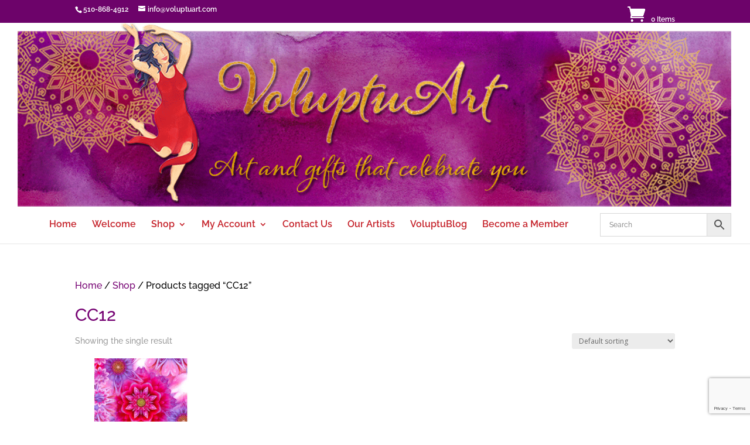

--- FILE ---
content_type: text/html; charset=utf-8
request_url: https://www.google.com/recaptcha/api2/anchor?ar=1&k=6Leva-wfAAAAAKpmNLLceGhXhxIzs1PDmzdTgg9s&co=aHR0cHM6Ly92b2x1cHR1YXJ0LmNvbTo0NDM.&hl=en&v=PoyoqOPhxBO7pBk68S4YbpHZ&size=normal&anchor-ms=20000&execute-ms=30000&cb=w7sj6932c8c2
body_size: 49202
content:
<!DOCTYPE HTML><html dir="ltr" lang="en"><head><meta http-equiv="Content-Type" content="text/html; charset=UTF-8">
<meta http-equiv="X-UA-Compatible" content="IE=edge">
<title>reCAPTCHA</title>
<style type="text/css">
/* cyrillic-ext */
@font-face {
  font-family: 'Roboto';
  font-style: normal;
  font-weight: 400;
  font-stretch: 100%;
  src: url(//fonts.gstatic.com/s/roboto/v48/KFO7CnqEu92Fr1ME7kSn66aGLdTylUAMa3GUBHMdazTgWw.woff2) format('woff2');
  unicode-range: U+0460-052F, U+1C80-1C8A, U+20B4, U+2DE0-2DFF, U+A640-A69F, U+FE2E-FE2F;
}
/* cyrillic */
@font-face {
  font-family: 'Roboto';
  font-style: normal;
  font-weight: 400;
  font-stretch: 100%;
  src: url(//fonts.gstatic.com/s/roboto/v48/KFO7CnqEu92Fr1ME7kSn66aGLdTylUAMa3iUBHMdazTgWw.woff2) format('woff2');
  unicode-range: U+0301, U+0400-045F, U+0490-0491, U+04B0-04B1, U+2116;
}
/* greek-ext */
@font-face {
  font-family: 'Roboto';
  font-style: normal;
  font-weight: 400;
  font-stretch: 100%;
  src: url(//fonts.gstatic.com/s/roboto/v48/KFO7CnqEu92Fr1ME7kSn66aGLdTylUAMa3CUBHMdazTgWw.woff2) format('woff2');
  unicode-range: U+1F00-1FFF;
}
/* greek */
@font-face {
  font-family: 'Roboto';
  font-style: normal;
  font-weight: 400;
  font-stretch: 100%;
  src: url(//fonts.gstatic.com/s/roboto/v48/KFO7CnqEu92Fr1ME7kSn66aGLdTylUAMa3-UBHMdazTgWw.woff2) format('woff2');
  unicode-range: U+0370-0377, U+037A-037F, U+0384-038A, U+038C, U+038E-03A1, U+03A3-03FF;
}
/* math */
@font-face {
  font-family: 'Roboto';
  font-style: normal;
  font-weight: 400;
  font-stretch: 100%;
  src: url(//fonts.gstatic.com/s/roboto/v48/KFO7CnqEu92Fr1ME7kSn66aGLdTylUAMawCUBHMdazTgWw.woff2) format('woff2');
  unicode-range: U+0302-0303, U+0305, U+0307-0308, U+0310, U+0312, U+0315, U+031A, U+0326-0327, U+032C, U+032F-0330, U+0332-0333, U+0338, U+033A, U+0346, U+034D, U+0391-03A1, U+03A3-03A9, U+03B1-03C9, U+03D1, U+03D5-03D6, U+03F0-03F1, U+03F4-03F5, U+2016-2017, U+2034-2038, U+203C, U+2040, U+2043, U+2047, U+2050, U+2057, U+205F, U+2070-2071, U+2074-208E, U+2090-209C, U+20D0-20DC, U+20E1, U+20E5-20EF, U+2100-2112, U+2114-2115, U+2117-2121, U+2123-214F, U+2190, U+2192, U+2194-21AE, U+21B0-21E5, U+21F1-21F2, U+21F4-2211, U+2213-2214, U+2216-22FF, U+2308-230B, U+2310, U+2319, U+231C-2321, U+2336-237A, U+237C, U+2395, U+239B-23B7, U+23D0, U+23DC-23E1, U+2474-2475, U+25AF, U+25B3, U+25B7, U+25BD, U+25C1, U+25CA, U+25CC, U+25FB, U+266D-266F, U+27C0-27FF, U+2900-2AFF, U+2B0E-2B11, U+2B30-2B4C, U+2BFE, U+3030, U+FF5B, U+FF5D, U+1D400-1D7FF, U+1EE00-1EEFF;
}
/* symbols */
@font-face {
  font-family: 'Roboto';
  font-style: normal;
  font-weight: 400;
  font-stretch: 100%;
  src: url(//fonts.gstatic.com/s/roboto/v48/KFO7CnqEu92Fr1ME7kSn66aGLdTylUAMaxKUBHMdazTgWw.woff2) format('woff2');
  unicode-range: U+0001-000C, U+000E-001F, U+007F-009F, U+20DD-20E0, U+20E2-20E4, U+2150-218F, U+2190, U+2192, U+2194-2199, U+21AF, U+21E6-21F0, U+21F3, U+2218-2219, U+2299, U+22C4-22C6, U+2300-243F, U+2440-244A, U+2460-24FF, U+25A0-27BF, U+2800-28FF, U+2921-2922, U+2981, U+29BF, U+29EB, U+2B00-2BFF, U+4DC0-4DFF, U+FFF9-FFFB, U+10140-1018E, U+10190-1019C, U+101A0, U+101D0-101FD, U+102E0-102FB, U+10E60-10E7E, U+1D2C0-1D2D3, U+1D2E0-1D37F, U+1F000-1F0FF, U+1F100-1F1AD, U+1F1E6-1F1FF, U+1F30D-1F30F, U+1F315, U+1F31C, U+1F31E, U+1F320-1F32C, U+1F336, U+1F378, U+1F37D, U+1F382, U+1F393-1F39F, U+1F3A7-1F3A8, U+1F3AC-1F3AF, U+1F3C2, U+1F3C4-1F3C6, U+1F3CA-1F3CE, U+1F3D4-1F3E0, U+1F3ED, U+1F3F1-1F3F3, U+1F3F5-1F3F7, U+1F408, U+1F415, U+1F41F, U+1F426, U+1F43F, U+1F441-1F442, U+1F444, U+1F446-1F449, U+1F44C-1F44E, U+1F453, U+1F46A, U+1F47D, U+1F4A3, U+1F4B0, U+1F4B3, U+1F4B9, U+1F4BB, U+1F4BF, U+1F4C8-1F4CB, U+1F4D6, U+1F4DA, U+1F4DF, U+1F4E3-1F4E6, U+1F4EA-1F4ED, U+1F4F7, U+1F4F9-1F4FB, U+1F4FD-1F4FE, U+1F503, U+1F507-1F50B, U+1F50D, U+1F512-1F513, U+1F53E-1F54A, U+1F54F-1F5FA, U+1F610, U+1F650-1F67F, U+1F687, U+1F68D, U+1F691, U+1F694, U+1F698, U+1F6AD, U+1F6B2, U+1F6B9-1F6BA, U+1F6BC, U+1F6C6-1F6CF, U+1F6D3-1F6D7, U+1F6E0-1F6EA, U+1F6F0-1F6F3, U+1F6F7-1F6FC, U+1F700-1F7FF, U+1F800-1F80B, U+1F810-1F847, U+1F850-1F859, U+1F860-1F887, U+1F890-1F8AD, U+1F8B0-1F8BB, U+1F8C0-1F8C1, U+1F900-1F90B, U+1F93B, U+1F946, U+1F984, U+1F996, U+1F9E9, U+1FA00-1FA6F, U+1FA70-1FA7C, U+1FA80-1FA89, U+1FA8F-1FAC6, U+1FACE-1FADC, U+1FADF-1FAE9, U+1FAF0-1FAF8, U+1FB00-1FBFF;
}
/* vietnamese */
@font-face {
  font-family: 'Roboto';
  font-style: normal;
  font-weight: 400;
  font-stretch: 100%;
  src: url(//fonts.gstatic.com/s/roboto/v48/KFO7CnqEu92Fr1ME7kSn66aGLdTylUAMa3OUBHMdazTgWw.woff2) format('woff2');
  unicode-range: U+0102-0103, U+0110-0111, U+0128-0129, U+0168-0169, U+01A0-01A1, U+01AF-01B0, U+0300-0301, U+0303-0304, U+0308-0309, U+0323, U+0329, U+1EA0-1EF9, U+20AB;
}
/* latin-ext */
@font-face {
  font-family: 'Roboto';
  font-style: normal;
  font-weight: 400;
  font-stretch: 100%;
  src: url(//fonts.gstatic.com/s/roboto/v48/KFO7CnqEu92Fr1ME7kSn66aGLdTylUAMa3KUBHMdazTgWw.woff2) format('woff2');
  unicode-range: U+0100-02BA, U+02BD-02C5, U+02C7-02CC, U+02CE-02D7, U+02DD-02FF, U+0304, U+0308, U+0329, U+1D00-1DBF, U+1E00-1E9F, U+1EF2-1EFF, U+2020, U+20A0-20AB, U+20AD-20C0, U+2113, U+2C60-2C7F, U+A720-A7FF;
}
/* latin */
@font-face {
  font-family: 'Roboto';
  font-style: normal;
  font-weight: 400;
  font-stretch: 100%;
  src: url(//fonts.gstatic.com/s/roboto/v48/KFO7CnqEu92Fr1ME7kSn66aGLdTylUAMa3yUBHMdazQ.woff2) format('woff2');
  unicode-range: U+0000-00FF, U+0131, U+0152-0153, U+02BB-02BC, U+02C6, U+02DA, U+02DC, U+0304, U+0308, U+0329, U+2000-206F, U+20AC, U+2122, U+2191, U+2193, U+2212, U+2215, U+FEFF, U+FFFD;
}
/* cyrillic-ext */
@font-face {
  font-family: 'Roboto';
  font-style: normal;
  font-weight: 500;
  font-stretch: 100%;
  src: url(//fonts.gstatic.com/s/roboto/v48/KFO7CnqEu92Fr1ME7kSn66aGLdTylUAMa3GUBHMdazTgWw.woff2) format('woff2');
  unicode-range: U+0460-052F, U+1C80-1C8A, U+20B4, U+2DE0-2DFF, U+A640-A69F, U+FE2E-FE2F;
}
/* cyrillic */
@font-face {
  font-family: 'Roboto';
  font-style: normal;
  font-weight: 500;
  font-stretch: 100%;
  src: url(//fonts.gstatic.com/s/roboto/v48/KFO7CnqEu92Fr1ME7kSn66aGLdTylUAMa3iUBHMdazTgWw.woff2) format('woff2');
  unicode-range: U+0301, U+0400-045F, U+0490-0491, U+04B0-04B1, U+2116;
}
/* greek-ext */
@font-face {
  font-family: 'Roboto';
  font-style: normal;
  font-weight: 500;
  font-stretch: 100%;
  src: url(//fonts.gstatic.com/s/roboto/v48/KFO7CnqEu92Fr1ME7kSn66aGLdTylUAMa3CUBHMdazTgWw.woff2) format('woff2');
  unicode-range: U+1F00-1FFF;
}
/* greek */
@font-face {
  font-family: 'Roboto';
  font-style: normal;
  font-weight: 500;
  font-stretch: 100%;
  src: url(//fonts.gstatic.com/s/roboto/v48/KFO7CnqEu92Fr1ME7kSn66aGLdTylUAMa3-UBHMdazTgWw.woff2) format('woff2');
  unicode-range: U+0370-0377, U+037A-037F, U+0384-038A, U+038C, U+038E-03A1, U+03A3-03FF;
}
/* math */
@font-face {
  font-family: 'Roboto';
  font-style: normal;
  font-weight: 500;
  font-stretch: 100%;
  src: url(//fonts.gstatic.com/s/roboto/v48/KFO7CnqEu92Fr1ME7kSn66aGLdTylUAMawCUBHMdazTgWw.woff2) format('woff2');
  unicode-range: U+0302-0303, U+0305, U+0307-0308, U+0310, U+0312, U+0315, U+031A, U+0326-0327, U+032C, U+032F-0330, U+0332-0333, U+0338, U+033A, U+0346, U+034D, U+0391-03A1, U+03A3-03A9, U+03B1-03C9, U+03D1, U+03D5-03D6, U+03F0-03F1, U+03F4-03F5, U+2016-2017, U+2034-2038, U+203C, U+2040, U+2043, U+2047, U+2050, U+2057, U+205F, U+2070-2071, U+2074-208E, U+2090-209C, U+20D0-20DC, U+20E1, U+20E5-20EF, U+2100-2112, U+2114-2115, U+2117-2121, U+2123-214F, U+2190, U+2192, U+2194-21AE, U+21B0-21E5, U+21F1-21F2, U+21F4-2211, U+2213-2214, U+2216-22FF, U+2308-230B, U+2310, U+2319, U+231C-2321, U+2336-237A, U+237C, U+2395, U+239B-23B7, U+23D0, U+23DC-23E1, U+2474-2475, U+25AF, U+25B3, U+25B7, U+25BD, U+25C1, U+25CA, U+25CC, U+25FB, U+266D-266F, U+27C0-27FF, U+2900-2AFF, U+2B0E-2B11, U+2B30-2B4C, U+2BFE, U+3030, U+FF5B, U+FF5D, U+1D400-1D7FF, U+1EE00-1EEFF;
}
/* symbols */
@font-face {
  font-family: 'Roboto';
  font-style: normal;
  font-weight: 500;
  font-stretch: 100%;
  src: url(//fonts.gstatic.com/s/roboto/v48/KFO7CnqEu92Fr1ME7kSn66aGLdTylUAMaxKUBHMdazTgWw.woff2) format('woff2');
  unicode-range: U+0001-000C, U+000E-001F, U+007F-009F, U+20DD-20E0, U+20E2-20E4, U+2150-218F, U+2190, U+2192, U+2194-2199, U+21AF, U+21E6-21F0, U+21F3, U+2218-2219, U+2299, U+22C4-22C6, U+2300-243F, U+2440-244A, U+2460-24FF, U+25A0-27BF, U+2800-28FF, U+2921-2922, U+2981, U+29BF, U+29EB, U+2B00-2BFF, U+4DC0-4DFF, U+FFF9-FFFB, U+10140-1018E, U+10190-1019C, U+101A0, U+101D0-101FD, U+102E0-102FB, U+10E60-10E7E, U+1D2C0-1D2D3, U+1D2E0-1D37F, U+1F000-1F0FF, U+1F100-1F1AD, U+1F1E6-1F1FF, U+1F30D-1F30F, U+1F315, U+1F31C, U+1F31E, U+1F320-1F32C, U+1F336, U+1F378, U+1F37D, U+1F382, U+1F393-1F39F, U+1F3A7-1F3A8, U+1F3AC-1F3AF, U+1F3C2, U+1F3C4-1F3C6, U+1F3CA-1F3CE, U+1F3D4-1F3E0, U+1F3ED, U+1F3F1-1F3F3, U+1F3F5-1F3F7, U+1F408, U+1F415, U+1F41F, U+1F426, U+1F43F, U+1F441-1F442, U+1F444, U+1F446-1F449, U+1F44C-1F44E, U+1F453, U+1F46A, U+1F47D, U+1F4A3, U+1F4B0, U+1F4B3, U+1F4B9, U+1F4BB, U+1F4BF, U+1F4C8-1F4CB, U+1F4D6, U+1F4DA, U+1F4DF, U+1F4E3-1F4E6, U+1F4EA-1F4ED, U+1F4F7, U+1F4F9-1F4FB, U+1F4FD-1F4FE, U+1F503, U+1F507-1F50B, U+1F50D, U+1F512-1F513, U+1F53E-1F54A, U+1F54F-1F5FA, U+1F610, U+1F650-1F67F, U+1F687, U+1F68D, U+1F691, U+1F694, U+1F698, U+1F6AD, U+1F6B2, U+1F6B9-1F6BA, U+1F6BC, U+1F6C6-1F6CF, U+1F6D3-1F6D7, U+1F6E0-1F6EA, U+1F6F0-1F6F3, U+1F6F7-1F6FC, U+1F700-1F7FF, U+1F800-1F80B, U+1F810-1F847, U+1F850-1F859, U+1F860-1F887, U+1F890-1F8AD, U+1F8B0-1F8BB, U+1F8C0-1F8C1, U+1F900-1F90B, U+1F93B, U+1F946, U+1F984, U+1F996, U+1F9E9, U+1FA00-1FA6F, U+1FA70-1FA7C, U+1FA80-1FA89, U+1FA8F-1FAC6, U+1FACE-1FADC, U+1FADF-1FAE9, U+1FAF0-1FAF8, U+1FB00-1FBFF;
}
/* vietnamese */
@font-face {
  font-family: 'Roboto';
  font-style: normal;
  font-weight: 500;
  font-stretch: 100%;
  src: url(//fonts.gstatic.com/s/roboto/v48/KFO7CnqEu92Fr1ME7kSn66aGLdTylUAMa3OUBHMdazTgWw.woff2) format('woff2');
  unicode-range: U+0102-0103, U+0110-0111, U+0128-0129, U+0168-0169, U+01A0-01A1, U+01AF-01B0, U+0300-0301, U+0303-0304, U+0308-0309, U+0323, U+0329, U+1EA0-1EF9, U+20AB;
}
/* latin-ext */
@font-face {
  font-family: 'Roboto';
  font-style: normal;
  font-weight: 500;
  font-stretch: 100%;
  src: url(//fonts.gstatic.com/s/roboto/v48/KFO7CnqEu92Fr1ME7kSn66aGLdTylUAMa3KUBHMdazTgWw.woff2) format('woff2');
  unicode-range: U+0100-02BA, U+02BD-02C5, U+02C7-02CC, U+02CE-02D7, U+02DD-02FF, U+0304, U+0308, U+0329, U+1D00-1DBF, U+1E00-1E9F, U+1EF2-1EFF, U+2020, U+20A0-20AB, U+20AD-20C0, U+2113, U+2C60-2C7F, U+A720-A7FF;
}
/* latin */
@font-face {
  font-family: 'Roboto';
  font-style: normal;
  font-weight: 500;
  font-stretch: 100%;
  src: url(//fonts.gstatic.com/s/roboto/v48/KFO7CnqEu92Fr1ME7kSn66aGLdTylUAMa3yUBHMdazQ.woff2) format('woff2');
  unicode-range: U+0000-00FF, U+0131, U+0152-0153, U+02BB-02BC, U+02C6, U+02DA, U+02DC, U+0304, U+0308, U+0329, U+2000-206F, U+20AC, U+2122, U+2191, U+2193, U+2212, U+2215, U+FEFF, U+FFFD;
}
/* cyrillic-ext */
@font-face {
  font-family: 'Roboto';
  font-style: normal;
  font-weight: 900;
  font-stretch: 100%;
  src: url(//fonts.gstatic.com/s/roboto/v48/KFO7CnqEu92Fr1ME7kSn66aGLdTylUAMa3GUBHMdazTgWw.woff2) format('woff2');
  unicode-range: U+0460-052F, U+1C80-1C8A, U+20B4, U+2DE0-2DFF, U+A640-A69F, U+FE2E-FE2F;
}
/* cyrillic */
@font-face {
  font-family: 'Roboto';
  font-style: normal;
  font-weight: 900;
  font-stretch: 100%;
  src: url(//fonts.gstatic.com/s/roboto/v48/KFO7CnqEu92Fr1ME7kSn66aGLdTylUAMa3iUBHMdazTgWw.woff2) format('woff2');
  unicode-range: U+0301, U+0400-045F, U+0490-0491, U+04B0-04B1, U+2116;
}
/* greek-ext */
@font-face {
  font-family: 'Roboto';
  font-style: normal;
  font-weight: 900;
  font-stretch: 100%;
  src: url(//fonts.gstatic.com/s/roboto/v48/KFO7CnqEu92Fr1ME7kSn66aGLdTylUAMa3CUBHMdazTgWw.woff2) format('woff2');
  unicode-range: U+1F00-1FFF;
}
/* greek */
@font-face {
  font-family: 'Roboto';
  font-style: normal;
  font-weight: 900;
  font-stretch: 100%;
  src: url(//fonts.gstatic.com/s/roboto/v48/KFO7CnqEu92Fr1ME7kSn66aGLdTylUAMa3-UBHMdazTgWw.woff2) format('woff2');
  unicode-range: U+0370-0377, U+037A-037F, U+0384-038A, U+038C, U+038E-03A1, U+03A3-03FF;
}
/* math */
@font-face {
  font-family: 'Roboto';
  font-style: normal;
  font-weight: 900;
  font-stretch: 100%;
  src: url(//fonts.gstatic.com/s/roboto/v48/KFO7CnqEu92Fr1ME7kSn66aGLdTylUAMawCUBHMdazTgWw.woff2) format('woff2');
  unicode-range: U+0302-0303, U+0305, U+0307-0308, U+0310, U+0312, U+0315, U+031A, U+0326-0327, U+032C, U+032F-0330, U+0332-0333, U+0338, U+033A, U+0346, U+034D, U+0391-03A1, U+03A3-03A9, U+03B1-03C9, U+03D1, U+03D5-03D6, U+03F0-03F1, U+03F4-03F5, U+2016-2017, U+2034-2038, U+203C, U+2040, U+2043, U+2047, U+2050, U+2057, U+205F, U+2070-2071, U+2074-208E, U+2090-209C, U+20D0-20DC, U+20E1, U+20E5-20EF, U+2100-2112, U+2114-2115, U+2117-2121, U+2123-214F, U+2190, U+2192, U+2194-21AE, U+21B0-21E5, U+21F1-21F2, U+21F4-2211, U+2213-2214, U+2216-22FF, U+2308-230B, U+2310, U+2319, U+231C-2321, U+2336-237A, U+237C, U+2395, U+239B-23B7, U+23D0, U+23DC-23E1, U+2474-2475, U+25AF, U+25B3, U+25B7, U+25BD, U+25C1, U+25CA, U+25CC, U+25FB, U+266D-266F, U+27C0-27FF, U+2900-2AFF, U+2B0E-2B11, U+2B30-2B4C, U+2BFE, U+3030, U+FF5B, U+FF5D, U+1D400-1D7FF, U+1EE00-1EEFF;
}
/* symbols */
@font-face {
  font-family: 'Roboto';
  font-style: normal;
  font-weight: 900;
  font-stretch: 100%;
  src: url(//fonts.gstatic.com/s/roboto/v48/KFO7CnqEu92Fr1ME7kSn66aGLdTylUAMaxKUBHMdazTgWw.woff2) format('woff2');
  unicode-range: U+0001-000C, U+000E-001F, U+007F-009F, U+20DD-20E0, U+20E2-20E4, U+2150-218F, U+2190, U+2192, U+2194-2199, U+21AF, U+21E6-21F0, U+21F3, U+2218-2219, U+2299, U+22C4-22C6, U+2300-243F, U+2440-244A, U+2460-24FF, U+25A0-27BF, U+2800-28FF, U+2921-2922, U+2981, U+29BF, U+29EB, U+2B00-2BFF, U+4DC0-4DFF, U+FFF9-FFFB, U+10140-1018E, U+10190-1019C, U+101A0, U+101D0-101FD, U+102E0-102FB, U+10E60-10E7E, U+1D2C0-1D2D3, U+1D2E0-1D37F, U+1F000-1F0FF, U+1F100-1F1AD, U+1F1E6-1F1FF, U+1F30D-1F30F, U+1F315, U+1F31C, U+1F31E, U+1F320-1F32C, U+1F336, U+1F378, U+1F37D, U+1F382, U+1F393-1F39F, U+1F3A7-1F3A8, U+1F3AC-1F3AF, U+1F3C2, U+1F3C4-1F3C6, U+1F3CA-1F3CE, U+1F3D4-1F3E0, U+1F3ED, U+1F3F1-1F3F3, U+1F3F5-1F3F7, U+1F408, U+1F415, U+1F41F, U+1F426, U+1F43F, U+1F441-1F442, U+1F444, U+1F446-1F449, U+1F44C-1F44E, U+1F453, U+1F46A, U+1F47D, U+1F4A3, U+1F4B0, U+1F4B3, U+1F4B9, U+1F4BB, U+1F4BF, U+1F4C8-1F4CB, U+1F4D6, U+1F4DA, U+1F4DF, U+1F4E3-1F4E6, U+1F4EA-1F4ED, U+1F4F7, U+1F4F9-1F4FB, U+1F4FD-1F4FE, U+1F503, U+1F507-1F50B, U+1F50D, U+1F512-1F513, U+1F53E-1F54A, U+1F54F-1F5FA, U+1F610, U+1F650-1F67F, U+1F687, U+1F68D, U+1F691, U+1F694, U+1F698, U+1F6AD, U+1F6B2, U+1F6B9-1F6BA, U+1F6BC, U+1F6C6-1F6CF, U+1F6D3-1F6D7, U+1F6E0-1F6EA, U+1F6F0-1F6F3, U+1F6F7-1F6FC, U+1F700-1F7FF, U+1F800-1F80B, U+1F810-1F847, U+1F850-1F859, U+1F860-1F887, U+1F890-1F8AD, U+1F8B0-1F8BB, U+1F8C0-1F8C1, U+1F900-1F90B, U+1F93B, U+1F946, U+1F984, U+1F996, U+1F9E9, U+1FA00-1FA6F, U+1FA70-1FA7C, U+1FA80-1FA89, U+1FA8F-1FAC6, U+1FACE-1FADC, U+1FADF-1FAE9, U+1FAF0-1FAF8, U+1FB00-1FBFF;
}
/* vietnamese */
@font-face {
  font-family: 'Roboto';
  font-style: normal;
  font-weight: 900;
  font-stretch: 100%;
  src: url(//fonts.gstatic.com/s/roboto/v48/KFO7CnqEu92Fr1ME7kSn66aGLdTylUAMa3OUBHMdazTgWw.woff2) format('woff2');
  unicode-range: U+0102-0103, U+0110-0111, U+0128-0129, U+0168-0169, U+01A0-01A1, U+01AF-01B0, U+0300-0301, U+0303-0304, U+0308-0309, U+0323, U+0329, U+1EA0-1EF9, U+20AB;
}
/* latin-ext */
@font-face {
  font-family: 'Roboto';
  font-style: normal;
  font-weight: 900;
  font-stretch: 100%;
  src: url(//fonts.gstatic.com/s/roboto/v48/KFO7CnqEu92Fr1ME7kSn66aGLdTylUAMa3KUBHMdazTgWw.woff2) format('woff2');
  unicode-range: U+0100-02BA, U+02BD-02C5, U+02C7-02CC, U+02CE-02D7, U+02DD-02FF, U+0304, U+0308, U+0329, U+1D00-1DBF, U+1E00-1E9F, U+1EF2-1EFF, U+2020, U+20A0-20AB, U+20AD-20C0, U+2113, U+2C60-2C7F, U+A720-A7FF;
}
/* latin */
@font-face {
  font-family: 'Roboto';
  font-style: normal;
  font-weight: 900;
  font-stretch: 100%;
  src: url(//fonts.gstatic.com/s/roboto/v48/KFO7CnqEu92Fr1ME7kSn66aGLdTylUAMa3yUBHMdazQ.woff2) format('woff2');
  unicode-range: U+0000-00FF, U+0131, U+0152-0153, U+02BB-02BC, U+02C6, U+02DA, U+02DC, U+0304, U+0308, U+0329, U+2000-206F, U+20AC, U+2122, U+2191, U+2193, U+2212, U+2215, U+FEFF, U+FFFD;
}

</style>
<link rel="stylesheet" type="text/css" href="https://www.gstatic.com/recaptcha/releases/PoyoqOPhxBO7pBk68S4YbpHZ/styles__ltr.css">
<script nonce="mCogTUlb8MlJD7O7ey72UQ" type="text/javascript">window['__recaptcha_api'] = 'https://www.google.com/recaptcha/api2/';</script>
<script type="text/javascript" src="https://www.gstatic.com/recaptcha/releases/PoyoqOPhxBO7pBk68S4YbpHZ/recaptcha__en.js" nonce="mCogTUlb8MlJD7O7ey72UQ">
      
    </script></head>
<body><div id="rc-anchor-alert" class="rc-anchor-alert"></div>
<input type="hidden" id="recaptcha-token" value="[base64]">
<script type="text/javascript" nonce="mCogTUlb8MlJD7O7ey72UQ">
      recaptcha.anchor.Main.init("[\x22ainput\x22,[\x22bgdata\x22,\x22\x22,\[base64]/[base64]/[base64]/ZyhXLGgpOnEoW04sMjEsbF0sVywwKSxoKSxmYWxzZSxmYWxzZSl9Y2F0Y2goayl7RygzNTgsVyk/[base64]/[base64]/[base64]/[base64]/[base64]/[base64]/[base64]/bmV3IEJbT10oRFswXSk6dz09Mj9uZXcgQltPXShEWzBdLERbMV0pOnc9PTM/bmV3IEJbT10oRFswXSxEWzFdLERbMl0pOnc9PTQ/[base64]/[base64]/[base64]/[base64]/[base64]\\u003d\x22,\[base64]\x22,\x22w6IsCG0dOSx0wo3ChDQRdljCsXUoOsKVWBc8OUhrfw91B8O5w4bCqcKhw7tsw7EPfcKmNcOlwrVBwrHDj8OkLgwhKDnDjcO9w7hKZcOswp/CmEZuw77DpxHCrcKpFsKFw5N0HkMRAjtNwqh4ZALDtMKdOcOmUcKCdsKkwrrDr8OYeGt5ChHCnsO2UX/CvkXDnwAjw6hbCMOwwrFHw4rCk1Rxw7HDlsK6wrZUBsKUwpnCk3HDhsK9w7Z2PDQFwo/CocO6wrPCvhI3WUcuKWPCosKcwrHCqMOPwqdKw7IRw77ChMOJw7d8d0/CiU/[base64]/DvcKhUsO/w6nDkMOMwqPCjCvDusOtw6tnD8OkRsOObCTCuyrCkMKSN1DDg8K/OcKKEUnDpsOIKCYbw43DnsKgHsOCMnjCqD/[base64]/Ciml1w5h6wrzCrCdgwp3CmjDDn3E7WTzDkwnDjzZaw4gxbcKCM8KSLU3DssOXwpHCv8KowrnDgcO2LcKrasO+wpN+wp3DpsKiwpITwp3DrMKJBkjCuwk/wrXDqxDCv2bCsMK0wrM6wrrComTCqBVYJcOfw6fChsOeEADCjsOXwp06w4jChhjCrcOEfMONwpDDgsKswrgFAsOEH8OWw6fDqgbCqMOiwq/CmWTDgTg2b8O4ScKoc8Khw5gwwr/DoicAPMO2w4nCgEc+G8OrwrDDu8OQAcKdw53DlsOJw51pak1swooHBcKnw5rDsiIawqvDnm/[base64]/U8Ojw57CmsOtw5XCnMO2wqAKEwHDoTE7w64KFsOjw4HDqkLDr8KSw4srwpbCrMKEdjvCi8O3w5HDm0wOKUHCtsOMwod/KE1hZcO4w4/[base64]/[base64]/CqUU9w6HDpXHCnMKBHsKGw7kyw49IdiIEXwEhw7LDrD1/w6LCniTCvTJDZxHChcOEQ2vCuMOJesORwrAdwrfCn0pFwrwlw6xEw53Ds8OZU0PCusK8w5fDvB7DnsOxw7fDgMK0UsKhw4nDrRwdLMOTw4pTEGQTwq7DsyHDnws8DFzCpDTCpQx4EsOcNTMXwr81wqx/wqnCjyXDlCTDkcOsInRARcOadTHCs1cjJncwwqHDpMOGJxV4fcK/WcKYw7IGw7PDmMO6w7JLMgkVPnJfJcONTcKRWMOdGznDs1jDhFjCsFkUKGgvwq1QLHzDgm85AsKgwo0DScK8w6pFw6hhw4nCssOkwqfDmzbClG/CtRAow452wpPCvsO1w7fCh2Qfwp3DjBbDp8K/w68jwrXClk3CtCNrc3QhAyLCq8KQwp5vwo3DswrDhcOiwo4sw43Di8KLIMKYLsKlOjrCkA0Pw6nCq8OYwozDhMO2B8OHDQkmwoNBNm/[base64]/DnBlFcENDH8KvwoLCmMOswq/[base64]/CncOaw4jDsSvDuTbCiVhveTwYwonCrDYxwqvCs8OLwrjDvnogwoEdSAPCkRgfwqHDt8K1cyTCgcOWWRfCvzfDr8OTwr7CoMOzwqfDo8OKC0zCgsKGYQ4qBMOHwo/DpzJPSCsxNMKNK8KkNCLDknTCoMOybiLChsKmEsO4dcKqwrJJLsOATsOFOz5YFcKBw6pkelfDmcOebsOZCcOZd2fCncO4w6rCqMO4GE/DrgVhw6MFw4/[base64]/D8OffXdqd1IQwqlaMMKIVsOGTcOAw5Aqw4INw6jCvgpLfMOVw5bDq8ODwoglwo/CmFvCkMOWY8KMHntyfCPCk8O0w5XCrsKhwqvCjGXDu2oiw4pFY8Ouw6nDlBrCtcOJNcKEWTzDrcOhfVpbwpPDj8KpaWHCsj0TwqfDmXYYDX4lO3p5w6doRQwbw4TCkjATbX/DhQnCjsK6w7kxw7zDgsOsRMOowrUuw77CtC9rw5DDpUXCsydDw6tew4RRWcKuR8Oue8Kuw4hWw4LDuEklwqfDpwFFw64Lw5ZfAsO1w4YdEMKjM8Krwr1NNMKwDUHChynCjsKMw70rIsOCw5/Dg1TDvsOCVsOyFMOcwr8fVGBLwp90w63CtMOuwqsBw7FeKDQKGxbChMKXQMK7w5zCpsKzw7t3wqU0C8KNEWrCssKjwpzCpsOAwqAAasKSXy/Ci8KowoDDgn1/McKtESvDsH7DocOzI0Bgw5hdMMKvwpbCnE5QDm9LwrLCkQ/DssKXw77CkQLCssOtAR7DrF0Ww7tFw7PClBHDjcOtwp3CmsK8R1srJ8K+VEscw6fDmcOHbw8Hw6wNwrLCicKNS14xCcOuwpEYYMKjYCExw67DoMOpwrJvR8ODWcK/wq1qw5E5f8Klw54Iw4bCgMO0N2XCtcOnw6o/wpF7wpLCh8OndXxEHMKPLsKqEmzDmAfDmcKKwpcKwok7wp/Cu0gqQl7Cg8KGwqLDsMKSw5/Cjx0SXmgjw40zw7TCrR5BCX3DskrDucO+wpnDizzCrcOAMUzCqsKwfQvDgcOTw5knW8KMw4DDmHPCosO5NsOWJ8OMwqXDiGHCq8KgeMOuw7PDkDFxw4ALcsOewrfChUcvw4IjwpzCgljDgBMIw5zCpnjDnjggO8KCHk7Ci1tlF8KsMWhlLcOdJsK8U1TClz/DjcKAZWRJwqp/wrcCRMKnwrLDssOeU1XCssKIw7MOw65zw55nYQ3CscOxw7hEwqHDhy/CtzvCsMOxOMO6RC9jUxAJw67DsTg2w5rDrsKowpvDr2ppIxTCpcKmPMOVwotEBDkfb8KAacOWXz9xcVXDrMKkY3RTw5Few7UpQsK+wozDtcOjNcKsw4UJF8KewqLCuzrDoxFkCElXL8O5w74Vw4ZVRlARw5/[base64]/CqTLCoVfCusOKExrCqMKZWQDDqsK/OsOJScKGNMOEwoHDpBvDqMOuwoMIFcO9KcOHCRlRdMK+woLChsKQw4QKw53DgTjChMKbAyfDhsKidn1gw4zDpcK+wqcGwrTCuS3CjsOywr9dw4vCncKubMKBw7sRUHgnM0/Dq8KtAMKswrDCuXbDhcOVwpfCvcKjwpPDpiU/fj3CkQbCp3AIHjlSwq0oXsKaGU0Kw7DCqxLCrnfCvMKjCsKawqw4Q8O9wq/ConrDhxkdw5DCgcKeflUpwpfCt1tAUsKGL0bDocOXM8OUwoUtwoUow5Qfw6bDhhfChsKdw4wcw57Ct8Kew6J4XD3CuAjCosO/w59nw6vCh0DCgcOGwo7Don9ofcKCw5dhw5Alwqk1UlzDv1ZYTT/CqsO1wo7CikhAwq5cw5oGwqvDocOnVcKcJFvDvsOIw7bDjcOTGMKCdSnDkDVgRMKkL1New7vCi1TDocOxw41rCAZbwpcHw4/DicO7wrLDkcOyw5QhDsKDw6obwq7Ct8OrGsKNw7IxSnjDnBTCjMO2w7/[base64]/DvkJ0w7tnEMKVwqN0MsK0w4wodsKqB8OowqpYw6doQCvCpcKWX3DDmBnCphLCpcK6NMOGwp5KwqTCgzBWPR0Fw6Vaw68Oe8KoYmvCvAJFd2/Cr8K/woxTA8K4eMKEw4MjRsOUwqo3Bk8dwrrDucK9IlHDtsOqwp/ChMKcTikRw4pXFwFULh3CuA02VlF4wpPDhAwbV2Z0a8Onwr/DlsKDw7bCuF85DQjCtsK+HMODFcOZw53CjRM2w4FCVmfDuAM2w5LCgX0ew57Dk33CqMO7VMOBw6sfw48MwoJDwpRXwqVrw4TCgwsZMsOtdcOTBg/Ck07CjD0oaTIJwpkRw5EVw6hcw7Fyw67Ci8KPU8K1wo7DqRJMw4ofwrnCsAMiwrJEw5bDqsKqFRLCmkNJF8KEw5NCwpMuwr7CqFnDpsO0w6I7XB1Jw4MswphgwrASU2E8wpfCtcOcP8OKwr/CrUczw6IiWhg3w63DjcKUwrFpw7/DmwVWw6jDjRpdcsOLSMOSw7jCkW5bwpHDpjM5LHTCiBk1w741w6nCuxFCwroRNQ3CjMKrwpbDp0TDlMKaw6kfVcKbM8KuQx14wrjDrybDtsKTUx4VbDVvOQfCjyx7RUInw5cBeyROV8KUwrsOwqbCvsOawoHDucOQJH8twpTCmMKCMVw5wonDrgdNKcK9WVw/GwXDtsOUw67CtMOfUcOsc0M6woFieTLCucOAX07Ch8O8JsKOfzDCnsK0NTY+PsK/QkTCpcOsRsKBwqTCighNwpPCtmgOCcOJNsOramMNwp/CiDtVw7kuLjoKbGYSHsKhfGQdw6Y2w5rCrA0wWAvCqQzCl8K6Zng1w4F3woJQGsOBAUx0w7XDlcK6w4Bvw7fDtmDCvcOPBUlhChw4w7wGccKgw4/DvwMlw57CpSEKfCbDu8O/w6zCpMOAwoYMwrbDhxpVwprCgMObFMKHwqoIwoPDpgPDoMOTHgtLGMKtwrksTHE9w7ABH1wOTcOoPcOhwoLDv8ONVwMmLjcvAcKtw6FFwqBIHxnCtxQKw6nDuTMKw4k/[base64]/w6nCoznDunHCk3LDh8OFwqFaw5XCmyfDuipiw4U4wobDjMOMwoIiSVbDnsKgTxtvXiBOwrhsGVfCocO+fMOAXjgRwr1bwrpKEcKGUcOZw7fCncKFw73Djn0mesKuKCXCnGhyTCkDwrQ5WSoGDsKJEXkaSVxdI1BEQ1kqMcKlDQ1dwobDiG/Dh8Olw5olw7rCoT3DpUFxfcKjwoHCmkwrDMK/M0nCmMOWwoMRw7TDkXMWwq/[base64]/CoQRTD2jDvcKdw5FewpDDtcO1woZMTUs8wqvDt8OywrXDtsKbwr4aScKJw4jDkcKATsO6GcOTCh0MOMOEw5bClz4AwrjDnEsQw5dYw6LDlCQKR8KEGMKyb8OtZMOzw7FfB8OALivDsMOyFsKWw5IbUnrDi8Kgw4/DsyLDo1gPbWlQPGsywrPCv0bDkTTDn8O7CUTCtAfDnUvCrT/[base64]/XMKywrZYwqAgw6vCi0s/FMKrwo9iGMO4woVBSV1iwq3DnsOVUcKZw5DDiMKgPcOTRy7Dt8KFwrFMwr7CocKvwrzDhsKdScOvAwUjw7YEeMKoSsOIb0MgwrsrLCHDphExa1Unw7nCvcK7wr15wpXDlMOnUQnCqz/DvcK1F8O9wpjCsmTCkMKhPMOXG8OKaVx/w7wDWsKPKsOdEMOsw5HCvRDCv8OCw6YUeMKxGkPDsnFowpsXe8OmMyZnV8OVwqoBWVDCu0rDtHPCsQTCumtfwogQw6nDqCbCoBcjwpR0w7vClxvDtMO4TFfCr1PClcOfwobDlcK4Kk/DhsKMw5glwoHDhcKnw4jDqTRoCjIew50Sw6AvKCnDk0UFw67CqsKsMx5YXsKBwqbDsiYHwr5wAMOgwoQqG3/CnFrCm8OIZMKLClUyTcOUwoInwqbDhg16MiMCKi5JwpLDi208w5Ufwo9oBmTDlcKIwp7CkidHYsKoPMO8wq0YZm5wwow8M8K6UcK4T01JNxfDscKqwqbCkcK+fsO7w67ChHYiwqTDgMKXSMKAwqJ8wobDhD0lwpzCtMKhdcO2A8OKwp/CvsKZRcOUwptrw53Dg8KERw0ewpTCu29nw4xGbWFCwq/DrHLCl2zDmMO/[base64]/w4YFw7XCvcOSw61+QcKWecO7wrvDv8KkVsKOwqXCjn3ChVrChxHCj0BVw70NesKvw7M8EkwAwpbCtWtLdWPDiSrCtsK1T0B0w5DDsnvDmXAuw7lbwozCi8OXwrR/ecKED8KHeMO5w4Epwo7Cl0JJBsKJG8Kmw7XCucKpwo7CusK7fsK2w7/ChMONw4PCs8Orw6URwpBlTyQFNsKrw4DDncOWHE9cDVICw5oGGyLCucO4MsOAw4TClcOpw6HDusO7HcORJDPDu8KXPcOORi3DmsKRwoVlwp/DocOXw7PDpB7Cuy/DosOOHX3DugfClQxiwqXCssK2w7tpwrXCgcKoHMK/wrnCsMKrwr9yVMK+w4LDnznDpUfDqS/DixLDuMOJfcKHwoLDpMOvw7rDgcOTw6HDoXTCgcOoLcOJfDbCv8OoCcKsw6MEHWMPDMOyf8K1cysheVLCn8KDwoPCv8Ovw5kvw48bZCrDnH/Dm0/DsMOAw5jDvlJTw5dqUn8Xw5nDtBfDkid9I1TDiQRKw7fDuh3CmMKWwqzDtynCrMO0w754w6IQwrhhwq7CjMKUw4/[base64]/CoQclAkExwrDDp1nCvW5DU8OKwqIpAmPDthYUQMKOw4nDjmthwqrCm8OvQSXCuFfDr8KIbcOwTGPDjMKbKzMcZHw6akkbw5fDsy7CoBdNw63Cpy3ChV9ZA8KZwoXDq0nDgFoew7XDnMO7ETLCv8OeU8O6OV8WRhnDhSJtwo0DwoTDmy/CtQp2wrjDrsKOYsKaFcKLw6TDhsK/w7h+AsKTdsKpIVLCvgjDgGMIIQ3ClcOPwpINSnB9w4fDq0c2YAbCv1sZL8KueE5Gw7fCiSzCp3V/w6J6wplVGDnDlsK1W18pFWZXw5bDpUBCwr/DvMOlehnCksKkw4nDv3XDkG/CrcKCwpbCocKww75LasOBwrjDlkzCl1TDtVrCjSA8wpFJw43CkSfDl0cQO8KsWcKvwplkw7ZAOybClDBswqd/HsKCGBBBw6sFwrJSwqdNw53DrsORw4/DjsKgwqUSw5Ncw6zDo8K0RTDClMOcK8O1wp8UUsOGehQrw7J4wpfCjMKBCSZ5wrQNw4XCsndmw4ZKNhFVAcKjJgnDhcO7w7/Djj/CplswSj47PMKYEsOjwrXDoz5DREDCusOLKMOhQmp0Ewldw6/CkWwvHXNCw6LCucODw793wqTDoFIybisqw7HDlAUZwp/DtsOiw7QowrUoMlTCr8OGUsKMw6t/FsOzw5wLTTPCvcKMX8ObbMOFRj3DjUDCuwLDoUXCu8O6BMKmNMOuD0TCpDXDpwTDrcO9wpTCrMKVw60eSMOrw6tHNBrDpVfCm0fCj1fDrwM3c1/DlsOTw47DvMOMwrfCsktPYkTCpmZ7d8Kew7bCvMKtwp/[base64]/CnHFcUcKaBXIBfsOwwozDnAvDkQEcw502wqLDt8KSwoN3fcKZw7Eow5RQMRwRw4l2AlEYw7bDmxzDmsOcN8OhNsOXOkAVdzVtwrHCsMOswodsRcOKwr8/w58Ow7DCosOAMwRvKkfDi8OEw5zCr0HDiMOVUsKdMMOZZzDChcKZRcKIOcKrRzjDizRhXU/[base64]/[base64]/wrEKw4QBwoFCQsOvwo1Fw4nCuMK5F8KpKWHCt8KzwpPDncKEbsOHH8Okw7U9wqc2U24MwpfDsMO/wpDCrTfDgcOSw5F2w4HDtjDCgx1RHMOKwqXDphJQMTPDjXcfI8KYPsKMPMKcJnTDuyJswqrChcOeDknCvUQbfcOFCcKZwqU9eX7DsChNwq/[base64]/[base64]/[base64]/[base64]/EFF4w59WwosrwrHChMOzwp4uWm/CqsKCw4lAShU3wrcGI8KNZijCtAFUSTMuw6RNe8ORZcK/w6wSw71xNMKXGABowq1wwqzCjMK+RWsmwpHCrMKrwojDkcOoF2HDvEYRw57DvwkgWMOxV3kDb2PDpibCkhdNwog1H3I3wqlVYMOeUR1Gw7rDs3rDhsK8w6tQwqbDlsOewoTCgTM7JcKewp3Ds8K/ecKPKyTCkU/CtGTDkMKXKcKiw4sfw67DiSIUwrNOwrfCqWU4w5PDplrDlsOwwovDqcK9CMKLQzBow6XCvCENFcK6wq8mwohdw6p1OTMFccK5wqVcICk/w7Zmw6LCmWsjVMK1fSkQZ1DCv17CvztBwpEiw5PDkMOsfMK2QiwDVsO+HsK/wqEHwp9JJDHDsiRhH8KXYWDCpwzCusOawog9EcK4T8OdwpQVwq9tw6jDgTRXw4oHwrx5S8OBBFUwwpLCucK4BC3DocOMw7l3wq5QwqoPU1LDvyLDhX7DmB47Ixpbc8KyLMK0w4gQKF/DvMKuw7TCisKaDg7CkwrCpMOxNMOzYg/Ci8KAw6MGw6sYw6/DhmYrwrvCiA/Ck8KiwqxKOD18w6gMworDlMOpXgvDii/CnsKHdcOkf0NIwo/[base64]/w47DlkbCtDI5wqXDmXA+w7TDnMOmRcKYwqXDn8KBPDs/[base64]/DmgkiC8KPwrQtDiVcLsOdw4DCjMKbwo9bDA4uw4s8w4fCnxLDnyJwZMOewrfCugrCicKeZsOxQ8OOwqlRwqxPIiZEw7zCgHrCvsO8KsOUw7dcwo1fU8Oiwrlnw6vDsjsBAwA2GWB4wpUiZ8Kaw5c2w4fDoMKtwrckw7TDiDnCuMKYw5rCkCLCiCo9w64hLX/[base64]/CrMK3wrUYEBESV1TCtcKLdGwRNMKuXWHCucOVwp7DjEQNw5fCkAXCjXfCn0RuKsK+w7TCqXAuw5bCvhZYwrTChE3CrMKQLEYzwqnCjcKow7HCh3vCqsOgH8OzRCwUDBcAVMO4wonDpW95ZzPDmsORwqTDrMKMIcKpwqVfYR3CtMOceyMAw6/CkcORw5sow50bw4zClsKmbF4aUsOvM8OFw6jCksKOccKTw4l/G8KRwoPDkSZpUsKTasK3AMO7JsKpdSrDsMOjWVpvGQhywrBuOAVFAMKywpVGXipzw4QKw4/[base64]/O3MZBsKWwpHCtRF6woXDh17CnDMkw6pMFSsrwp/DpmBeWEDCsihLw4PCoSTCq1Edw6tOOsOUw4fDuT3DtcKSw4YqwoLCrEJvwpNhYcOVRsKXbsK1UF/[base64]/w7tJJMOAw680E8K/EWM8wqDDjispYHUjOGfDnULDpwJMUSDCrMOUw4FmVsKfEARhw6NBcMOEwpNWw7XChQEYXsKzwrdjVsO/[base64]/Dp8KWwr/DgyTCv8OqwpPCn8KqwrJPZcKoUMOFI8OtwoDDknpEwqJIwo3CiW8QKMKkTMOSWQvCvkFGBcKbwqLDgMOEES8mC2jCgn7CjVrCrGUjBMOcQ8OKf23CtFjDujjDkVHDisOtU8Oyw7TCvcOxwo1ZIXjDv8KDDsKxwqHClsK/HsKDdjITTF7Dt8OvP8OCGwZzw6xsw4HDkg0rw63DqsOowqpuw4gyRyAkAAFowodvwpTDsVo1W8Osw7/[base64]/CjcKMWsOqwrIXfmA/wq3DusOHfMKeAGBUOMOhw7TDjhDCl2hmwojDg8O4w5rCp8O1wpjDr8Kswr8NwoLCjcKTKMO/woHCk1cmwot7U3DCgMK1w7PDicK0EcOBeknDvMOVSAfDklXDpMK7w4ptF8Oaw6vDuEjCv8KvMABBNsKPdMOrwo/CqcKmwp00wo/Dpkgww53DrcKSw7ZvSMOTacOqMWTCu8O1UcKYwr0lakoFRcOSw4RawoohNcKEIsO7w43CkS/DuMKdDcOUNXXDlcO6OsKNFMOawpBgw47CocOCXzcmYcKYcjoaw6lgwpsIQRIhOsOZTRkzBcKzHX3Dn3TCocO0w6xpw5LDg8Kew43CmMOhY2x3w7VfS8O0XWDDusObw6VrRy87wrTCuBjCsxgkDcONwq9/wpNOZsKDQsO6wpfDt1MzUQVeT0vDu2TDuyvCl8Oew5jDiMKyMcOsB30Tw53DgH84CMOjw5XCiFR2LEXCpRVDwqJoVMKEBDfCgcO5DMK8WhtRRzY1BsOCCCvCtMOWw6c+EXsawqPCr1FiwpLCusOTUh07bDR8w6ZAwo/[base64]/Dr8KBw5bCocK3wrVNw5/CscKNSgXDuMKJdsKxwrF1wqgcw7rCkAZXwoYvwqLDiAN9w4XDv8OxwqllRT/DtmMXw63CjUPDsGnCvMONLcOFfsK+wqHCnsKFwofCj8KfIsKWwp/[base64]/[base64]/[base64]/w7ZkwpUKw7HDrBhdwqXDs0Fkw4DCvMOIHMOAwq12aMK+wpsDw7U1w7LDuMOEw6VUfsO7w5XClsKGw4xSwoPDtsOow6DDkyrCii0tSEfDp3kVQBZcfMOie8OzwqsVwrN+woXDjTcrw48swrzDvFfCi8KiwrDDm8O/LMOSwrtewqJAIRdaPsO+wo48w5vDuMOzwrDCjGbCr8OEEzsdSsKwACdoQyU5TkDDkD4Qw7rClkoFDMKWTcOow4LCiHDCv2w5wo8+TMOsVHJwwrV4LFjDlsKLw6NpwogHJVnDtGs1f8KQw69xAsOdEV/CvMK5w5zDhyXDhsOhwpp1w6RzeMK+NsK3w4bDtsOuOTLCosKLw4nCt8OdEQDChUzDoTdxwpI5wqLCqMOxa23DvmnCqsONCwvCn8O1wqhcK8O9w7Qcw4MYMhR8ZcKqDznCjMOVwrIJw6TDosKRwo8DID/CgB7Cgyotw705wqxDMgh0woJLIhHCghYqw6TCn8KLThALw5NKw4t1woLDujLClx3CqsOHw73DuMKlKgkZbcKawp/[base64]/DgRNuKsOCacKvw7zCvsOUw6LConkhc8OSwqc1cMO/Jlt/dlQ6wqAOwqwjwqjDrsKnZcO9w7/[base64]/DkTBMwqhYIkhdZkzDtFrCvcKMKArDksKXwrBKS8OwwrrDvcOQw7PChsO7wpfCj2LChXHCqMOkVn3Co8KYWTPDhsKKwrvCsn7CmsKqDjvCnMKtTcKiw5rCgA3DgCZJw5UCcFPCgMKZTsKQMcO/BsOmbcKrwpkeSlnCrCfDgMKHHMKnw5LDhlHCmkEtwrzCtsKWwpTDtMKpOC/DmMOxw4kMXRDCj8OtDmpGcjXDsMKXRDYASMKSe8KHccOHwr/CosOLc8Kye8O6w4t5TkjCq8Khw47CpsOcw4svwrLCoSp5IMOoPDjCrMOwUDJ/[base64]/Du8KJw7TCmSlLw4/CrkNtGHfCly/CojMmwqXCk8OUfMORwrjDqMKPw78/ZGLCpjfCrsK0wpDCgzI2wr4GfMOKw7nCocKsw6DCgMKTZ8O/AMKnw7jDrsOZw5LCoyrCj0AWw73CsiPCrH58w7fCvyxewrjCgWlRwprCjUrDpWrCi8K8GsO2M8KXNsOvw7g0wprDjXPCscOzw7sCw64vFjIhwpp3AXFVw4Q2woNIw7Q4w7HCnMOpdMObwojDnsK1J8OnJXl2FsKgED7DlkLDuT/Cv8KvA8OOEsO9wrcQw4/Dt37Dv8OBw6bDhcOpSBl2wrEvw7zDq8KSw6F/[base64]/wrh4w71aQMKKO8Kgwpoyw7DCpcOEJU5mQj/DmMO7wqTDi8O0w6bDocKbwp5PJW/DuMOOfMOIw7PCmnJQWMK7w7dmG0nCjsO5wpHClyzDmMKuE3LCjhXCl2Y0bcOKKl/DucOgw41Uwr/Dih1nFDEzRsOqwrs+CsKcw7EuC0bCkMKzI23CkMOMw6hxw7vDp8Klw5J0TS0kw4fCpS9Dw6lxWwEXw4zDvMKrw6/DmsKowoARw4XChw4xwpjCjcKKOMOAw5RDUcOkLhHCv37Cl8K+w47Du31lT8Okw5tMOHMlYk/[base64]/[base64]/Dsks/CcO3wqogwqZOw4heBnDCksOZGwHCj8KOKMOew4XDsi15w7LComA4wrNuwpDDigbDgMOJw5Z/FsKQw5/DksOXw5zDqcKkwr9fITnDliRaW8O0wq/Co8KAw5HClcKMwq3CscOGD8OcbhbCgcO6woJALkhxe8OtFEDDgMOCwqHCpsOtfcKTwprDjGPDrMKlwq/Cmmdgw4HCnMK5I8OBL8OtY2ZsPMO2aRVdAwrCnWVKw4BaEQddLcOww6TDhW/[base64]/DncOwwqF2URJzw6fDuy3DugDCkh4SKhZ3GSZVwq1Hw4nCrMO3wr7CkMKsOsOow7gAwo8twpQzwo/DlsOmwrzDuMKlMMKfLAsrSHJ6AcOHw4tvwqUwwoEOwr7ClSAKekFYS8KmD8OvdlrCmcKcUGV5wqnClcORwqzCgE3DmXbCosOBwqbCv8K9w6NvwozClcOyw6LCtBlGM8KTw6zDkcKDw4AwXMO9w43DhMOjwo4iUcOCHT3Csko/[base64]/HcKvw4Egf8OUVcKQDxrCgsKiw7c+wr3DkGDCnTgwAU3CgxoMw4LDhS4gLQvCni3Cn8OjHMKXwo02YwbDv8KLOnQBw4zChMOvwp7ClMOjfcKqwrEGKlnClcOjdlsew5jCilzCpcOgw7bCp0DDtXPCu8KNWUtwG8K8w6ImJhTDvMOgwpJ/[base64]/wrx0NMOhLsOhe8OdW8KewqY2w4IqLsObw5hawobDl3IeDsOTX8KiN8KhAjvCgMK4L1vCm8KYwprCiXTCrn0Ic8O/wpXClwAQfA5Twp7Cs8O0wqINw5A6wpXCsDAQw7/[base64]/w5bDqBLDqsKtw5lrwp/[base64]/DvcKHwrzDuRcSwpIYFF7DgTcww4fDkz/DlmJ+wrrDq2jDhwbChMOhw6gGXsOUD8KjwonDocKofDscw77Dk8KvLhFHZsOAYCDDrhskw57CunxmRcOhwrx8TTTCh1hYw47DvsOnwrwtwpUXwoPDk8Oww7lKIw/CmEVlwrR2w5zDt8OMXMOzwrvDqMKMLTpJw64eC8KIJBzDk1BXQA7CvsO+DB7DusKdw4XCkxN0wqLDvMOYwoJFwpbCqsKTwoXDrcOdJ8K1exZrS8OzwocjblrChcOOwrbCmVbDoMOvw67CpMK/SFJZXBHCvhjCi8KNBi7DvjDDlFbDi8OPw698wrZZw4/CqcKZwrvCqMKyejzDlsKNw5RZDF0Swok+fsOZG8KPYsKswolSwpfDu8Olw79ODsKAw7rCqislw4jDhsO4Q8OuwogyeMOIYsKBOsOzc8Ozw5/DsBTDhsO/LcKVdxHCtB3DtmkvwptSw47DtH7ChGPCqsKTWMOydQ7DnMO5O8KfY8OTNgnCmMOawpDDh3RxKMOuFsKCw6DDkDbDm8Okw47ChcKYX8KCw5TCk8OEw5TDny0iD8KtTMOGAScQWsOBYw7Dj3jDrcKuZcOTasKLwq/CqMKPCirCssKVwqjCjDFow5jCn2kJd8OwQCpBwrzDvCXDrsK1w6fChsOkw61iCsOuwrvChcKGD8O9wocWwpjDhsOQwq7CtsKsNjUKwrtGXl/DjHnCgE/Coj/DskDDm8O4Yi0Rw57CjmrDnVAJVRTCt8OEJcO8wofCksKcO8OLw5HDhsO/w7BvQ1ckaFMyYy0bw7XDtMOUwp7DnHMAcS4fw5PCs3k3bcOWClw5QMKnP0sfDijDmsOLw7EqFVvCtVjDpX7DpcOgZcOowr5IVMOlwrXDoCXCokbCoDPDoMOPClkOw4BCwozCpgfDkz8bwoZXOiB+c8K+HsK3w57DpsOlIF3DusKwIMO4w4ERFsK5w6oKwqTDmxk/GMKsZAMda8OUw5I/[base64]/[base64]/Cqzlhw5ZRw7M/fsO7wq7Dsz0BBGQ5w5sOJnxawpjCphxyw5o5w7NPwpRMXsOoRHoRwoXDiUbDnsOnwpbDscKGwoVPHXfCsVcxwrLCoMOLwpFywpwqw5XCoW3DvUHDnsOjYcKjw6sKPzgrYcOdQcOPdQZuI2V6W8OkLMONasKOw6MJAClawqfCj8K4WcKJMcK/wonCnsK9wp7ConjDn29fZ8O0RMO8GsOUIMOiKsKHw7IpwrpXwrXDnMOHZjMSbcKnw5TCtV3Dq0NnMsKxGww6CFDDpFwZAU7DhyPDo8OIw4zCt0FEwqnCi0ABbHV/csOQw5Msw6d2w4hwA1XCl3YowrNAS2XCiDXDjzvCscK6wofChA5FXMK5wqDDiMKKGlIBC39lwqAUXMOTwoXCqkxkw5RTezVPw5New6LCiTskTBNRw7BqIsOqCMKsworDmcKxw5tww6XCviDDksO/wrEkDMOswqN4w6UDGnwLw64rWcKtHTvDvMOtNcOcRcK3JcKHDsOxSDDCnsOiC8Oxw5Q7OgpywpTCn2DDgSPDnsO+PDvDsTwOwqBGLcKSwp4sw5NJYsKnKcO2CwU5aS0Hw6QWw7rDjDjDrkMXw6nCusKXciZ8EsKgwrzCj1F/w6kjUMKpw6fCusKpw5HCk2HCjyBOaRlVBMK0EcOheMOCZsOVwrRIwqwKw6AQXcKcw6hrCMKZb0tJBMOPwrkww6rDhQIwVhJHw49owpLCoTpMwpTDjsOZSQgfAMKrQEbCqAvCj8KWV8O1DnfDpHfCocKcXsKzwpFkwoTCrsKqKX/Cv8OWclNywoVQUyHDlXDDuArDknHCgW5Nw4EAw5BYw6p4w6t0w7zDjcOvQcKQW8KQwpvCpcK/wotrRsO3TQnCi8Kxw7zCj8Klwr1NA0zCiHfCjsOBCTBew4LDhsKMCjDCnFTDsQJKw5fDucOaaAsTbmA0wooNw7jCqBAww5F0UMOOwrMWw5M5w4nCjhBiw5tkwrDDjFYWPsOnIMKCPz3DkT9pRMK6w6RxwqDCgidhwrtpwqQ6dsKbw5JGwqfDuMKHwr8WBUrCpl/[base64]/Co1PDl27CozXDnhoEDz7DhHvDtEkBZMOywp4BwqYrwoUzwqFMw5x/SMOTMhrDvBB7BcK9w4UyYSRHwrFVEMKow45Nw6LDpcOmwqlsFsOQw7EIP8OewrjCscOfwrXCoBZow4PCsBw0LcK/[base64]/wpEOwonDp2doGsKVwoDCojfDiG9Swp7Ds8O+w4bCmcOJw558W8ObQFg8f8OuZ2thGTN8w5XDqwt/woxqwppvw6zClANvwr3CjTcqwrghwocvZgTCkMKpw7FTwqZ1JzUdwrNdwqXDn8K7EwJgMEDDtw/CocOewrDDpw0sw7pHw5HDgmnCg8KJw4LClyVaw7Zyw4EdXMKBwqzDlDjDsHhwSFp7wrPCggLDmgPCtSZbwpbCtw3CnUUJw7cBw7XDgz3CocKOW8KFwo/DtcOAw6sRMHtxwq5ZN8Kfw6nChVHCpMOSwrIrwpnCjsKow6/CjDpgwrHDp38aH8OoaiQnwqLCkMOQw4vDvh9mUsOyCMOGw4VncMONbnVGw5cbZ8OHwoVnw5IZw5DChUAnw6rDrsKWw43Ct8OAA20XLcOCKxbDjG3DtkNqw6vCvMKPwobCvifDrMKRdwfDmMKhwojCqMKkQC/Dl3rCnXkKw7rDl8KUCMKycMOcw6tOwo/DisOGwpstw47ChsKNw5jChTnDo2VHVsOVwrkae3bCrMOVwpTDmsOiwo7Dmk7ChcKGwoXCni/CvMKlwrHCqsK8w7JALgRTCMOowrwHw41fL8OzDhQYRcK0CVfCgMKBBcKnwpXCvmHClkZgGUEgwr7CiwNcQ0jCrsO7AD3Ci8Kew7VSZinClz7DksO/w7Y1w6PDtsONOwbDmcOVw5gMa8ORwq3DqcK4BwolTXzDgXAPwolPIMKge8OtwqA0w5smw6PCv8ODLsKAw7lMwqrCscOewpQOw73Cm0vDlsOpDkNcwoTCtkEcOcKle8OlwoLCqcO9w5HDtHLDuMK5dWQgw67Dv0/CuEXDnm/CscKDw4c0wpbCvcODwqZbSi1JIsOfVVEvwq7Cqwt7RR16YMOEcsOtwp3DnjYvwrnDnk5gw4LDssOSwp1XwojCjmzCoSvCk8O0VsKOcsKMw5Yhwo1kwo7CqcO4Z35CdjrCg8KJw59Zwo/CkSQuw6NVNcKbwpjDqcKGGsKdwoLDlcK+w4E8w7p3HHNJwpc9BSTCjnTDs8OlExfCrBXDsVlqJMO3w6rDnDAXw4vCsMOvO3dfw4/DscOcV8OWKwnDvw3CijYuwqpMRg3CrMK2w7ktZQnCtDHDv8OgPUXDo8KhVEZxEsK+Nx5gwrHDq8OSWnkqw7hoajQfw7YVDg3DksKGwo4MPcO1w4vCgcOcUAvCjsO4w6XDvxXDqMOcw7A6w58weXHCk8Kse8OHWgfCqMKRFDzCscO8wp1/ZRkvw6IHP01rVMOUwr5ZwqrClMOCw6daCzzDhUERwohww7pVw40Lw4Ivw4/ChMOYwoIMX8KiCyLDpcK7woAzwpzDiH3Cn8OAw4cOYHBqw5LChsKGw7NhVwN6wqbDklzCmMOtKcKhw6jCgQBlwo1xwqMbw6HDr8Ohw4hQUwrDqR/DrxnCuMKzVcKSwqYPw6PDvMOTegvCtWXCiFHClnbCp8OkW8OBScK/b2LDocKtw5HCjMKNXsK1w7PDvMOmUcKKB8K8IMOpw6hTUsKeMcOHw7bDlcKxw6U+wrdvw7kKw5ExwqrDlsKLw7jCsMKPZgF/ICVid0pSwqcOw6fCsMOPw6XChk3Cg8O8dyodw4kWNGsIwphLanPCpSvClQNvwqJqwqhXwrtowpxEwrvDtyUlecONw5fCrCdxwq3DkHLDtcKpIsKjw7/[base64]/[base64]/Dn8OyMUbCsGMfC8K5d8K+DmzCnDrCtX3Dh19DfMKTwrXDkDxTCThSSDxzUm02w4F9GgTCg3HDt8Krw53DhmwSQwHDuD8AAmnCicOHwrY4VsKtVnpQwpJqd1BRw5TDjMOhw4DCjgcswqgoXRs6wox7w4HCrhd4wr5kY8KIwpLCvMOQw4A5w6RIK8ONwq/DuMKvCMOCwoDDp3nDoQ7Ch8OPwrzDiQ9vPg5fwqHDtSvDt8KSBiLCry5Gw7nDpTXChyEJwpd6wp7DmMKiwqFQwozCoi3Dl8Ojwr8aOBYXwpUWLsK5w57CrEnDuRrCtjDCvsO6w7lRwoXDsMOiwq3CvxV1ZMOTwqHCiMKswqpOeg\\u003d\\u003d\x22],null,[\x22conf\x22,null,\x226Leva-wfAAAAAKpmNLLceGhXhxIzs1PDmzdTgg9s\x22,0,null,null,null,1,[16,21,125,63,73,95,87,41,43,42,83,102,105,109,121],[1017145,565],0,null,null,null,null,0,null,0,null,700,1,null,0,\[base64]/76lBhnEnQkZnOKMAhmv8xEZ\x22,0,0,null,null,1,null,0,0,null,null,null,0],\x22https://voluptuart.com:443\x22,null,[1,1,1],null,null,null,0,3600,[\x22https://www.google.com/intl/en/policies/privacy/\x22,\x22https://www.google.com/intl/en/policies/terms/\x22],\x22lj785Dqxl96etwy1L+5g18Y054s6O2mlw6mFJ1f53As\\u003d\x22,0,0,null,1,1769356156076,0,0,[172],null,[30],\x22RC-F-Ybk9SimcVHJw\x22,null,null,null,null,null,\x220dAFcWeA68ss8mNSqmkAn7hF_e-TeQrx2LMZ1RFtmPBMXmFOtokMUQOgVHd2Ssjk28itKT-oZeAuQqDEmukwxclOUEDOnF50wugw\x22,1769438956086]");
    </script></body></html>

--- FILE ---
content_type: text/html; charset=utf-8
request_url: https://www.google.com/recaptcha/api2/anchor?ar=1&k=6LdtZhQdAAAAAIig9EOTfdM49SlKErHiABmniJCP&co=aHR0cHM6Ly92b2x1cHR1YXJ0LmNvbTo0NDM.&hl=en&v=PoyoqOPhxBO7pBk68S4YbpHZ&size=invisible&anchor-ms=20000&execute-ms=30000&cb=v0455hb7oqok
body_size: 48698
content:
<!DOCTYPE HTML><html dir="ltr" lang="en"><head><meta http-equiv="Content-Type" content="text/html; charset=UTF-8">
<meta http-equiv="X-UA-Compatible" content="IE=edge">
<title>reCAPTCHA</title>
<style type="text/css">
/* cyrillic-ext */
@font-face {
  font-family: 'Roboto';
  font-style: normal;
  font-weight: 400;
  font-stretch: 100%;
  src: url(//fonts.gstatic.com/s/roboto/v48/KFO7CnqEu92Fr1ME7kSn66aGLdTylUAMa3GUBHMdazTgWw.woff2) format('woff2');
  unicode-range: U+0460-052F, U+1C80-1C8A, U+20B4, U+2DE0-2DFF, U+A640-A69F, U+FE2E-FE2F;
}
/* cyrillic */
@font-face {
  font-family: 'Roboto';
  font-style: normal;
  font-weight: 400;
  font-stretch: 100%;
  src: url(//fonts.gstatic.com/s/roboto/v48/KFO7CnqEu92Fr1ME7kSn66aGLdTylUAMa3iUBHMdazTgWw.woff2) format('woff2');
  unicode-range: U+0301, U+0400-045F, U+0490-0491, U+04B0-04B1, U+2116;
}
/* greek-ext */
@font-face {
  font-family: 'Roboto';
  font-style: normal;
  font-weight: 400;
  font-stretch: 100%;
  src: url(//fonts.gstatic.com/s/roboto/v48/KFO7CnqEu92Fr1ME7kSn66aGLdTylUAMa3CUBHMdazTgWw.woff2) format('woff2');
  unicode-range: U+1F00-1FFF;
}
/* greek */
@font-face {
  font-family: 'Roboto';
  font-style: normal;
  font-weight: 400;
  font-stretch: 100%;
  src: url(//fonts.gstatic.com/s/roboto/v48/KFO7CnqEu92Fr1ME7kSn66aGLdTylUAMa3-UBHMdazTgWw.woff2) format('woff2');
  unicode-range: U+0370-0377, U+037A-037F, U+0384-038A, U+038C, U+038E-03A1, U+03A3-03FF;
}
/* math */
@font-face {
  font-family: 'Roboto';
  font-style: normal;
  font-weight: 400;
  font-stretch: 100%;
  src: url(//fonts.gstatic.com/s/roboto/v48/KFO7CnqEu92Fr1ME7kSn66aGLdTylUAMawCUBHMdazTgWw.woff2) format('woff2');
  unicode-range: U+0302-0303, U+0305, U+0307-0308, U+0310, U+0312, U+0315, U+031A, U+0326-0327, U+032C, U+032F-0330, U+0332-0333, U+0338, U+033A, U+0346, U+034D, U+0391-03A1, U+03A3-03A9, U+03B1-03C9, U+03D1, U+03D5-03D6, U+03F0-03F1, U+03F4-03F5, U+2016-2017, U+2034-2038, U+203C, U+2040, U+2043, U+2047, U+2050, U+2057, U+205F, U+2070-2071, U+2074-208E, U+2090-209C, U+20D0-20DC, U+20E1, U+20E5-20EF, U+2100-2112, U+2114-2115, U+2117-2121, U+2123-214F, U+2190, U+2192, U+2194-21AE, U+21B0-21E5, U+21F1-21F2, U+21F4-2211, U+2213-2214, U+2216-22FF, U+2308-230B, U+2310, U+2319, U+231C-2321, U+2336-237A, U+237C, U+2395, U+239B-23B7, U+23D0, U+23DC-23E1, U+2474-2475, U+25AF, U+25B3, U+25B7, U+25BD, U+25C1, U+25CA, U+25CC, U+25FB, U+266D-266F, U+27C0-27FF, U+2900-2AFF, U+2B0E-2B11, U+2B30-2B4C, U+2BFE, U+3030, U+FF5B, U+FF5D, U+1D400-1D7FF, U+1EE00-1EEFF;
}
/* symbols */
@font-face {
  font-family: 'Roboto';
  font-style: normal;
  font-weight: 400;
  font-stretch: 100%;
  src: url(//fonts.gstatic.com/s/roboto/v48/KFO7CnqEu92Fr1ME7kSn66aGLdTylUAMaxKUBHMdazTgWw.woff2) format('woff2');
  unicode-range: U+0001-000C, U+000E-001F, U+007F-009F, U+20DD-20E0, U+20E2-20E4, U+2150-218F, U+2190, U+2192, U+2194-2199, U+21AF, U+21E6-21F0, U+21F3, U+2218-2219, U+2299, U+22C4-22C6, U+2300-243F, U+2440-244A, U+2460-24FF, U+25A0-27BF, U+2800-28FF, U+2921-2922, U+2981, U+29BF, U+29EB, U+2B00-2BFF, U+4DC0-4DFF, U+FFF9-FFFB, U+10140-1018E, U+10190-1019C, U+101A0, U+101D0-101FD, U+102E0-102FB, U+10E60-10E7E, U+1D2C0-1D2D3, U+1D2E0-1D37F, U+1F000-1F0FF, U+1F100-1F1AD, U+1F1E6-1F1FF, U+1F30D-1F30F, U+1F315, U+1F31C, U+1F31E, U+1F320-1F32C, U+1F336, U+1F378, U+1F37D, U+1F382, U+1F393-1F39F, U+1F3A7-1F3A8, U+1F3AC-1F3AF, U+1F3C2, U+1F3C4-1F3C6, U+1F3CA-1F3CE, U+1F3D4-1F3E0, U+1F3ED, U+1F3F1-1F3F3, U+1F3F5-1F3F7, U+1F408, U+1F415, U+1F41F, U+1F426, U+1F43F, U+1F441-1F442, U+1F444, U+1F446-1F449, U+1F44C-1F44E, U+1F453, U+1F46A, U+1F47D, U+1F4A3, U+1F4B0, U+1F4B3, U+1F4B9, U+1F4BB, U+1F4BF, U+1F4C8-1F4CB, U+1F4D6, U+1F4DA, U+1F4DF, U+1F4E3-1F4E6, U+1F4EA-1F4ED, U+1F4F7, U+1F4F9-1F4FB, U+1F4FD-1F4FE, U+1F503, U+1F507-1F50B, U+1F50D, U+1F512-1F513, U+1F53E-1F54A, U+1F54F-1F5FA, U+1F610, U+1F650-1F67F, U+1F687, U+1F68D, U+1F691, U+1F694, U+1F698, U+1F6AD, U+1F6B2, U+1F6B9-1F6BA, U+1F6BC, U+1F6C6-1F6CF, U+1F6D3-1F6D7, U+1F6E0-1F6EA, U+1F6F0-1F6F3, U+1F6F7-1F6FC, U+1F700-1F7FF, U+1F800-1F80B, U+1F810-1F847, U+1F850-1F859, U+1F860-1F887, U+1F890-1F8AD, U+1F8B0-1F8BB, U+1F8C0-1F8C1, U+1F900-1F90B, U+1F93B, U+1F946, U+1F984, U+1F996, U+1F9E9, U+1FA00-1FA6F, U+1FA70-1FA7C, U+1FA80-1FA89, U+1FA8F-1FAC6, U+1FACE-1FADC, U+1FADF-1FAE9, U+1FAF0-1FAF8, U+1FB00-1FBFF;
}
/* vietnamese */
@font-face {
  font-family: 'Roboto';
  font-style: normal;
  font-weight: 400;
  font-stretch: 100%;
  src: url(//fonts.gstatic.com/s/roboto/v48/KFO7CnqEu92Fr1ME7kSn66aGLdTylUAMa3OUBHMdazTgWw.woff2) format('woff2');
  unicode-range: U+0102-0103, U+0110-0111, U+0128-0129, U+0168-0169, U+01A0-01A1, U+01AF-01B0, U+0300-0301, U+0303-0304, U+0308-0309, U+0323, U+0329, U+1EA0-1EF9, U+20AB;
}
/* latin-ext */
@font-face {
  font-family: 'Roboto';
  font-style: normal;
  font-weight: 400;
  font-stretch: 100%;
  src: url(//fonts.gstatic.com/s/roboto/v48/KFO7CnqEu92Fr1ME7kSn66aGLdTylUAMa3KUBHMdazTgWw.woff2) format('woff2');
  unicode-range: U+0100-02BA, U+02BD-02C5, U+02C7-02CC, U+02CE-02D7, U+02DD-02FF, U+0304, U+0308, U+0329, U+1D00-1DBF, U+1E00-1E9F, U+1EF2-1EFF, U+2020, U+20A0-20AB, U+20AD-20C0, U+2113, U+2C60-2C7F, U+A720-A7FF;
}
/* latin */
@font-face {
  font-family: 'Roboto';
  font-style: normal;
  font-weight: 400;
  font-stretch: 100%;
  src: url(//fonts.gstatic.com/s/roboto/v48/KFO7CnqEu92Fr1ME7kSn66aGLdTylUAMa3yUBHMdazQ.woff2) format('woff2');
  unicode-range: U+0000-00FF, U+0131, U+0152-0153, U+02BB-02BC, U+02C6, U+02DA, U+02DC, U+0304, U+0308, U+0329, U+2000-206F, U+20AC, U+2122, U+2191, U+2193, U+2212, U+2215, U+FEFF, U+FFFD;
}
/* cyrillic-ext */
@font-face {
  font-family: 'Roboto';
  font-style: normal;
  font-weight: 500;
  font-stretch: 100%;
  src: url(//fonts.gstatic.com/s/roboto/v48/KFO7CnqEu92Fr1ME7kSn66aGLdTylUAMa3GUBHMdazTgWw.woff2) format('woff2');
  unicode-range: U+0460-052F, U+1C80-1C8A, U+20B4, U+2DE0-2DFF, U+A640-A69F, U+FE2E-FE2F;
}
/* cyrillic */
@font-face {
  font-family: 'Roboto';
  font-style: normal;
  font-weight: 500;
  font-stretch: 100%;
  src: url(//fonts.gstatic.com/s/roboto/v48/KFO7CnqEu92Fr1ME7kSn66aGLdTylUAMa3iUBHMdazTgWw.woff2) format('woff2');
  unicode-range: U+0301, U+0400-045F, U+0490-0491, U+04B0-04B1, U+2116;
}
/* greek-ext */
@font-face {
  font-family: 'Roboto';
  font-style: normal;
  font-weight: 500;
  font-stretch: 100%;
  src: url(//fonts.gstatic.com/s/roboto/v48/KFO7CnqEu92Fr1ME7kSn66aGLdTylUAMa3CUBHMdazTgWw.woff2) format('woff2');
  unicode-range: U+1F00-1FFF;
}
/* greek */
@font-face {
  font-family: 'Roboto';
  font-style: normal;
  font-weight: 500;
  font-stretch: 100%;
  src: url(//fonts.gstatic.com/s/roboto/v48/KFO7CnqEu92Fr1ME7kSn66aGLdTylUAMa3-UBHMdazTgWw.woff2) format('woff2');
  unicode-range: U+0370-0377, U+037A-037F, U+0384-038A, U+038C, U+038E-03A1, U+03A3-03FF;
}
/* math */
@font-face {
  font-family: 'Roboto';
  font-style: normal;
  font-weight: 500;
  font-stretch: 100%;
  src: url(//fonts.gstatic.com/s/roboto/v48/KFO7CnqEu92Fr1ME7kSn66aGLdTylUAMawCUBHMdazTgWw.woff2) format('woff2');
  unicode-range: U+0302-0303, U+0305, U+0307-0308, U+0310, U+0312, U+0315, U+031A, U+0326-0327, U+032C, U+032F-0330, U+0332-0333, U+0338, U+033A, U+0346, U+034D, U+0391-03A1, U+03A3-03A9, U+03B1-03C9, U+03D1, U+03D5-03D6, U+03F0-03F1, U+03F4-03F5, U+2016-2017, U+2034-2038, U+203C, U+2040, U+2043, U+2047, U+2050, U+2057, U+205F, U+2070-2071, U+2074-208E, U+2090-209C, U+20D0-20DC, U+20E1, U+20E5-20EF, U+2100-2112, U+2114-2115, U+2117-2121, U+2123-214F, U+2190, U+2192, U+2194-21AE, U+21B0-21E5, U+21F1-21F2, U+21F4-2211, U+2213-2214, U+2216-22FF, U+2308-230B, U+2310, U+2319, U+231C-2321, U+2336-237A, U+237C, U+2395, U+239B-23B7, U+23D0, U+23DC-23E1, U+2474-2475, U+25AF, U+25B3, U+25B7, U+25BD, U+25C1, U+25CA, U+25CC, U+25FB, U+266D-266F, U+27C0-27FF, U+2900-2AFF, U+2B0E-2B11, U+2B30-2B4C, U+2BFE, U+3030, U+FF5B, U+FF5D, U+1D400-1D7FF, U+1EE00-1EEFF;
}
/* symbols */
@font-face {
  font-family: 'Roboto';
  font-style: normal;
  font-weight: 500;
  font-stretch: 100%;
  src: url(//fonts.gstatic.com/s/roboto/v48/KFO7CnqEu92Fr1ME7kSn66aGLdTylUAMaxKUBHMdazTgWw.woff2) format('woff2');
  unicode-range: U+0001-000C, U+000E-001F, U+007F-009F, U+20DD-20E0, U+20E2-20E4, U+2150-218F, U+2190, U+2192, U+2194-2199, U+21AF, U+21E6-21F0, U+21F3, U+2218-2219, U+2299, U+22C4-22C6, U+2300-243F, U+2440-244A, U+2460-24FF, U+25A0-27BF, U+2800-28FF, U+2921-2922, U+2981, U+29BF, U+29EB, U+2B00-2BFF, U+4DC0-4DFF, U+FFF9-FFFB, U+10140-1018E, U+10190-1019C, U+101A0, U+101D0-101FD, U+102E0-102FB, U+10E60-10E7E, U+1D2C0-1D2D3, U+1D2E0-1D37F, U+1F000-1F0FF, U+1F100-1F1AD, U+1F1E6-1F1FF, U+1F30D-1F30F, U+1F315, U+1F31C, U+1F31E, U+1F320-1F32C, U+1F336, U+1F378, U+1F37D, U+1F382, U+1F393-1F39F, U+1F3A7-1F3A8, U+1F3AC-1F3AF, U+1F3C2, U+1F3C4-1F3C6, U+1F3CA-1F3CE, U+1F3D4-1F3E0, U+1F3ED, U+1F3F1-1F3F3, U+1F3F5-1F3F7, U+1F408, U+1F415, U+1F41F, U+1F426, U+1F43F, U+1F441-1F442, U+1F444, U+1F446-1F449, U+1F44C-1F44E, U+1F453, U+1F46A, U+1F47D, U+1F4A3, U+1F4B0, U+1F4B3, U+1F4B9, U+1F4BB, U+1F4BF, U+1F4C8-1F4CB, U+1F4D6, U+1F4DA, U+1F4DF, U+1F4E3-1F4E6, U+1F4EA-1F4ED, U+1F4F7, U+1F4F9-1F4FB, U+1F4FD-1F4FE, U+1F503, U+1F507-1F50B, U+1F50D, U+1F512-1F513, U+1F53E-1F54A, U+1F54F-1F5FA, U+1F610, U+1F650-1F67F, U+1F687, U+1F68D, U+1F691, U+1F694, U+1F698, U+1F6AD, U+1F6B2, U+1F6B9-1F6BA, U+1F6BC, U+1F6C6-1F6CF, U+1F6D3-1F6D7, U+1F6E0-1F6EA, U+1F6F0-1F6F3, U+1F6F7-1F6FC, U+1F700-1F7FF, U+1F800-1F80B, U+1F810-1F847, U+1F850-1F859, U+1F860-1F887, U+1F890-1F8AD, U+1F8B0-1F8BB, U+1F8C0-1F8C1, U+1F900-1F90B, U+1F93B, U+1F946, U+1F984, U+1F996, U+1F9E9, U+1FA00-1FA6F, U+1FA70-1FA7C, U+1FA80-1FA89, U+1FA8F-1FAC6, U+1FACE-1FADC, U+1FADF-1FAE9, U+1FAF0-1FAF8, U+1FB00-1FBFF;
}
/* vietnamese */
@font-face {
  font-family: 'Roboto';
  font-style: normal;
  font-weight: 500;
  font-stretch: 100%;
  src: url(//fonts.gstatic.com/s/roboto/v48/KFO7CnqEu92Fr1ME7kSn66aGLdTylUAMa3OUBHMdazTgWw.woff2) format('woff2');
  unicode-range: U+0102-0103, U+0110-0111, U+0128-0129, U+0168-0169, U+01A0-01A1, U+01AF-01B0, U+0300-0301, U+0303-0304, U+0308-0309, U+0323, U+0329, U+1EA0-1EF9, U+20AB;
}
/* latin-ext */
@font-face {
  font-family: 'Roboto';
  font-style: normal;
  font-weight: 500;
  font-stretch: 100%;
  src: url(//fonts.gstatic.com/s/roboto/v48/KFO7CnqEu92Fr1ME7kSn66aGLdTylUAMa3KUBHMdazTgWw.woff2) format('woff2');
  unicode-range: U+0100-02BA, U+02BD-02C5, U+02C7-02CC, U+02CE-02D7, U+02DD-02FF, U+0304, U+0308, U+0329, U+1D00-1DBF, U+1E00-1E9F, U+1EF2-1EFF, U+2020, U+20A0-20AB, U+20AD-20C0, U+2113, U+2C60-2C7F, U+A720-A7FF;
}
/* latin */
@font-face {
  font-family: 'Roboto';
  font-style: normal;
  font-weight: 500;
  font-stretch: 100%;
  src: url(//fonts.gstatic.com/s/roboto/v48/KFO7CnqEu92Fr1ME7kSn66aGLdTylUAMa3yUBHMdazQ.woff2) format('woff2');
  unicode-range: U+0000-00FF, U+0131, U+0152-0153, U+02BB-02BC, U+02C6, U+02DA, U+02DC, U+0304, U+0308, U+0329, U+2000-206F, U+20AC, U+2122, U+2191, U+2193, U+2212, U+2215, U+FEFF, U+FFFD;
}
/* cyrillic-ext */
@font-face {
  font-family: 'Roboto';
  font-style: normal;
  font-weight: 900;
  font-stretch: 100%;
  src: url(//fonts.gstatic.com/s/roboto/v48/KFO7CnqEu92Fr1ME7kSn66aGLdTylUAMa3GUBHMdazTgWw.woff2) format('woff2');
  unicode-range: U+0460-052F, U+1C80-1C8A, U+20B4, U+2DE0-2DFF, U+A640-A69F, U+FE2E-FE2F;
}
/* cyrillic */
@font-face {
  font-family: 'Roboto';
  font-style: normal;
  font-weight: 900;
  font-stretch: 100%;
  src: url(//fonts.gstatic.com/s/roboto/v48/KFO7CnqEu92Fr1ME7kSn66aGLdTylUAMa3iUBHMdazTgWw.woff2) format('woff2');
  unicode-range: U+0301, U+0400-045F, U+0490-0491, U+04B0-04B1, U+2116;
}
/* greek-ext */
@font-face {
  font-family: 'Roboto';
  font-style: normal;
  font-weight: 900;
  font-stretch: 100%;
  src: url(//fonts.gstatic.com/s/roboto/v48/KFO7CnqEu92Fr1ME7kSn66aGLdTylUAMa3CUBHMdazTgWw.woff2) format('woff2');
  unicode-range: U+1F00-1FFF;
}
/* greek */
@font-face {
  font-family: 'Roboto';
  font-style: normal;
  font-weight: 900;
  font-stretch: 100%;
  src: url(//fonts.gstatic.com/s/roboto/v48/KFO7CnqEu92Fr1ME7kSn66aGLdTylUAMa3-UBHMdazTgWw.woff2) format('woff2');
  unicode-range: U+0370-0377, U+037A-037F, U+0384-038A, U+038C, U+038E-03A1, U+03A3-03FF;
}
/* math */
@font-face {
  font-family: 'Roboto';
  font-style: normal;
  font-weight: 900;
  font-stretch: 100%;
  src: url(//fonts.gstatic.com/s/roboto/v48/KFO7CnqEu92Fr1ME7kSn66aGLdTylUAMawCUBHMdazTgWw.woff2) format('woff2');
  unicode-range: U+0302-0303, U+0305, U+0307-0308, U+0310, U+0312, U+0315, U+031A, U+0326-0327, U+032C, U+032F-0330, U+0332-0333, U+0338, U+033A, U+0346, U+034D, U+0391-03A1, U+03A3-03A9, U+03B1-03C9, U+03D1, U+03D5-03D6, U+03F0-03F1, U+03F4-03F5, U+2016-2017, U+2034-2038, U+203C, U+2040, U+2043, U+2047, U+2050, U+2057, U+205F, U+2070-2071, U+2074-208E, U+2090-209C, U+20D0-20DC, U+20E1, U+20E5-20EF, U+2100-2112, U+2114-2115, U+2117-2121, U+2123-214F, U+2190, U+2192, U+2194-21AE, U+21B0-21E5, U+21F1-21F2, U+21F4-2211, U+2213-2214, U+2216-22FF, U+2308-230B, U+2310, U+2319, U+231C-2321, U+2336-237A, U+237C, U+2395, U+239B-23B7, U+23D0, U+23DC-23E1, U+2474-2475, U+25AF, U+25B3, U+25B7, U+25BD, U+25C1, U+25CA, U+25CC, U+25FB, U+266D-266F, U+27C0-27FF, U+2900-2AFF, U+2B0E-2B11, U+2B30-2B4C, U+2BFE, U+3030, U+FF5B, U+FF5D, U+1D400-1D7FF, U+1EE00-1EEFF;
}
/* symbols */
@font-face {
  font-family: 'Roboto';
  font-style: normal;
  font-weight: 900;
  font-stretch: 100%;
  src: url(//fonts.gstatic.com/s/roboto/v48/KFO7CnqEu92Fr1ME7kSn66aGLdTylUAMaxKUBHMdazTgWw.woff2) format('woff2');
  unicode-range: U+0001-000C, U+000E-001F, U+007F-009F, U+20DD-20E0, U+20E2-20E4, U+2150-218F, U+2190, U+2192, U+2194-2199, U+21AF, U+21E6-21F0, U+21F3, U+2218-2219, U+2299, U+22C4-22C6, U+2300-243F, U+2440-244A, U+2460-24FF, U+25A0-27BF, U+2800-28FF, U+2921-2922, U+2981, U+29BF, U+29EB, U+2B00-2BFF, U+4DC0-4DFF, U+FFF9-FFFB, U+10140-1018E, U+10190-1019C, U+101A0, U+101D0-101FD, U+102E0-102FB, U+10E60-10E7E, U+1D2C0-1D2D3, U+1D2E0-1D37F, U+1F000-1F0FF, U+1F100-1F1AD, U+1F1E6-1F1FF, U+1F30D-1F30F, U+1F315, U+1F31C, U+1F31E, U+1F320-1F32C, U+1F336, U+1F378, U+1F37D, U+1F382, U+1F393-1F39F, U+1F3A7-1F3A8, U+1F3AC-1F3AF, U+1F3C2, U+1F3C4-1F3C6, U+1F3CA-1F3CE, U+1F3D4-1F3E0, U+1F3ED, U+1F3F1-1F3F3, U+1F3F5-1F3F7, U+1F408, U+1F415, U+1F41F, U+1F426, U+1F43F, U+1F441-1F442, U+1F444, U+1F446-1F449, U+1F44C-1F44E, U+1F453, U+1F46A, U+1F47D, U+1F4A3, U+1F4B0, U+1F4B3, U+1F4B9, U+1F4BB, U+1F4BF, U+1F4C8-1F4CB, U+1F4D6, U+1F4DA, U+1F4DF, U+1F4E3-1F4E6, U+1F4EA-1F4ED, U+1F4F7, U+1F4F9-1F4FB, U+1F4FD-1F4FE, U+1F503, U+1F507-1F50B, U+1F50D, U+1F512-1F513, U+1F53E-1F54A, U+1F54F-1F5FA, U+1F610, U+1F650-1F67F, U+1F687, U+1F68D, U+1F691, U+1F694, U+1F698, U+1F6AD, U+1F6B2, U+1F6B9-1F6BA, U+1F6BC, U+1F6C6-1F6CF, U+1F6D3-1F6D7, U+1F6E0-1F6EA, U+1F6F0-1F6F3, U+1F6F7-1F6FC, U+1F700-1F7FF, U+1F800-1F80B, U+1F810-1F847, U+1F850-1F859, U+1F860-1F887, U+1F890-1F8AD, U+1F8B0-1F8BB, U+1F8C0-1F8C1, U+1F900-1F90B, U+1F93B, U+1F946, U+1F984, U+1F996, U+1F9E9, U+1FA00-1FA6F, U+1FA70-1FA7C, U+1FA80-1FA89, U+1FA8F-1FAC6, U+1FACE-1FADC, U+1FADF-1FAE9, U+1FAF0-1FAF8, U+1FB00-1FBFF;
}
/* vietnamese */
@font-face {
  font-family: 'Roboto';
  font-style: normal;
  font-weight: 900;
  font-stretch: 100%;
  src: url(//fonts.gstatic.com/s/roboto/v48/KFO7CnqEu92Fr1ME7kSn66aGLdTylUAMa3OUBHMdazTgWw.woff2) format('woff2');
  unicode-range: U+0102-0103, U+0110-0111, U+0128-0129, U+0168-0169, U+01A0-01A1, U+01AF-01B0, U+0300-0301, U+0303-0304, U+0308-0309, U+0323, U+0329, U+1EA0-1EF9, U+20AB;
}
/* latin-ext */
@font-face {
  font-family: 'Roboto';
  font-style: normal;
  font-weight: 900;
  font-stretch: 100%;
  src: url(//fonts.gstatic.com/s/roboto/v48/KFO7CnqEu92Fr1ME7kSn66aGLdTylUAMa3KUBHMdazTgWw.woff2) format('woff2');
  unicode-range: U+0100-02BA, U+02BD-02C5, U+02C7-02CC, U+02CE-02D7, U+02DD-02FF, U+0304, U+0308, U+0329, U+1D00-1DBF, U+1E00-1E9F, U+1EF2-1EFF, U+2020, U+20A0-20AB, U+20AD-20C0, U+2113, U+2C60-2C7F, U+A720-A7FF;
}
/* latin */
@font-face {
  font-family: 'Roboto';
  font-style: normal;
  font-weight: 900;
  font-stretch: 100%;
  src: url(//fonts.gstatic.com/s/roboto/v48/KFO7CnqEu92Fr1ME7kSn66aGLdTylUAMa3yUBHMdazQ.woff2) format('woff2');
  unicode-range: U+0000-00FF, U+0131, U+0152-0153, U+02BB-02BC, U+02C6, U+02DA, U+02DC, U+0304, U+0308, U+0329, U+2000-206F, U+20AC, U+2122, U+2191, U+2193, U+2212, U+2215, U+FEFF, U+FFFD;
}

</style>
<link rel="stylesheet" type="text/css" href="https://www.gstatic.com/recaptcha/releases/PoyoqOPhxBO7pBk68S4YbpHZ/styles__ltr.css">
<script nonce="tpnaGQN76Hq9EF9371nKig" type="text/javascript">window['__recaptcha_api'] = 'https://www.google.com/recaptcha/api2/';</script>
<script type="text/javascript" src="https://www.gstatic.com/recaptcha/releases/PoyoqOPhxBO7pBk68S4YbpHZ/recaptcha__en.js" nonce="tpnaGQN76Hq9EF9371nKig">
      
    </script></head>
<body><div id="rc-anchor-alert" class="rc-anchor-alert"></div>
<input type="hidden" id="recaptcha-token" value="[base64]">
<script type="text/javascript" nonce="tpnaGQN76Hq9EF9371nKig">
      recaptcha.anchor.Main.init("[\x22ainput\x22,[\x22bgdata\x22,\x22\x22,\[base64]/[base64]/[base64]/ZyhXLGgpOnEoW04sMjEsbF0sVywwKSxoKSxmYWxzZSxmYWxzZSl9Y2F0Y2goayl7RygzNTgsVyk/[base64]/[base64]/[base64]/[base64]/[base64]/[base64]/[base64]/bmV3IEJbT10oRFswXSk6dz09Mj9uZXcgQltPXShEWzBdLERbMV0pOnc9PTM/bmV3IEJbT10oRFswXSxEWzFdLERbMl0pOnc9PTQ/[base64]/[base64]/[base64]/[base64]/[base64]\\u003d\x22,\[base64]\\u003d\\u003d\x22,\[base64]/CnArCqQBUwqLCvsKfw5XChWPDugfDhsOQMsK2BUJODcKPw4XDuMKewoU5w7rDocOidsO7w5pwwowQSz/DhcKaw7whXwltwoJSCQjCqy7CqAfChBl2w5ANXsKQwrPDohpCwqF0OXTDhTrCl8KFN1Fzw4EnVMKhwrAeRMKRw4YSB13CgnDDvBBawp3DqMKow5oiw4d9EhXDrMOTw6DDmRM4wrHCkD/[base64]/GcK8MDUjwrsYf8O1w40TaMO1w5lFw7s0CATDk8O+w7JAC8Kkw7p7acOJSwHCjVXCql3CihrCjh3CgTtreMOHbcOow7YtORgdJMKkwrjChyYrU8K7w7V0DcKRHcOFwp4Wwoc9wqQKw63Dt0TCrsO9eMKCGsOmBi/DhcKBwqRdD3zDg35Bw41Uw4LDhksBw6ICQVVOZUPClyAtBcKTJMKNw6hqQ8OAw6/CgMOIwrk5IwbCgMKSw4rDncKJWcK4CzdaLmMYwpAZw7cXw7ViwrzCvCXCvMKfw5U8wqZ0O8OpKw3CuCdMwrrCvMOGwo3CgSHCt0UQQ8KnYMKMB8OJd8KRMnXCngcJOSs+S1zDjhtiwrbCjsOkZMKpw6oAaMOsNsKpPMKdTlhLeyRPFT/DsHIHwq5pw6vDoktqf8KIw5fDpcOBPcKcw4xBOWUXOcOHwrvChBrDtRrClMOmV3dRwqo0woh3ecKBdC7ChsOqw4rCgSXCnVRkw4fDrn3DlSrCuBtRwr/Dl8OcwrkIw78hecKGD07Cq8KOFsOvwo3DpyYewp/DrsKhHykSUcO/JGgeZMOda1LDmcKNw5XDiGVQOyU6w5rCjsOIw4pwwr3DjW7CsSZtw6LCvgdDwrYWQggBcEvCqMKbw4/CocKLw4NoNwfCkghvwr9uCMKhQ8KQwpTCuyIwWGHCvXHDslo5w4ILw4/Dnh92SnVRDcKCw79Dw41CwrwMw7bDlRXCmyfCrcK4woPCqzcPZsKvwqHDpw18YsOAw7jDgsK8w5nDiVXCnWNUasOVCcO4GcOVw7LDn8KuJCtTw6PCr8OPdkIdacKhGgDCi10iwrhxZFdGWMOLd0HDj0nDjMOHIMOjczDCkHQkYcKZR8KNw6/Ct1A6UMOkwqTCh8KcwqTDjiVRw5d/MsKPw55IJmTDlR1/[base64]/w4/[base64]/DnsKAw53Dl8OBwqrCgBVTwrnDosOWFsKXwox8w6IzasKYw4p3Z8KZwobDvwfCiMKuwozCtDcYBsOMwq5uNx7DjsKzJ2bDvMO/[base64]/CqHPCqWdEDsKSNMKOScOHD8O2QMO7w4UsDVV+ZjrCqcO7O2jDpsOBwoTDjg/[base64]/[base64]/[base64]/[base64]/DpzvDsgbCsQ8ZwrLDtkJ2M2QXdcOsezgbBHrCnMKfGXBSQMOcNsOUwqQBw5hiecKYaFcWwrbCvcKDGjzDl8KsA8Kew6x3wr0Scg1KwobCuDfDnRtmw5hxw7UhCsKpwoZWShTCmMK/QH43wpzDmMKPw5PCisOMwqvDqVnDsErCuxXDiWXDiMKScDDCt2seLcKdw7RIw77Csn/DtcOtYGPCpXjDusOUeMOMOcKZwqXCn1oGw4cCwowSJsK5wpBIwo7DnTHCmsKmEWzDqhQoZ8OyCXrDmQE5E1hbb8OpwqnCrMONw4B/MHvCtMK0QRF0w7Y2P3HDrVrChcKZbMKBYsOWH8Ohw7/CmFfDv13Cu8OTw75hwoknZsKlwo7DtQrDvFnDkW3DiXfDkiTCgEzDthkPZQTDoQQ2NhJ/EcOyRm7DtcKKwqDDnMOAw4MXwoEMw5jDlWPCvntrUsKBMD8RcFzCqsObUEDDpMO1worCvylVHwbCmMKnw60RaMKVwoJawopzIMKxWh4nIMObw65qRnY4wrIrM8OiwqgpwqheDsO2WyXDl8OJw4AUw47CksOSB8KzwrBtRsKOT1/[base64]/CqcKLw4bChcOcYgzDi8KYGyTDo01fHcKEw7wrK3IGIT0iw75hw5QlQiQXwrHDvMO5RlTCrQpDUcOHbgHDu8KjWsKGwrYtHybDrsOGQwjCi8O+Bks8J8OFF8KZCcKYw5PCjsOjw75dW8OALcOkw4c7NWHDicKgV0bCnTdIwr0Aw7FgF2bCo39mwr0uSR/CqwLCo8ObwoM2w41RKsK9AsK4UcONVsKCw4rDicOBwobCtyY2woQCDgY7DDdDWsKLY8KtcsKyesOXbTQgwpM2wqTCgsKzM8OjRMOJwr1YNMOZwqU/w6PCv8ODwppYw7lOwqPChxNiXgvDlcKJJMKmwqvCo8ONN8KHJcOpL3jCssKzw7nCg00mwp3DqMK9BcOLw5kqHsOMw7rCkhl3F3Q4wqgbbW7DiFt+w5/[base64]/CvsKBGsKCwo7CtX7Dv8KQwr0hI8KYH2kpwoDCqsOTwojCnDjDpT5Lwr/[base64]/ClwV5w7rDncKiVl8PfcKLwpYlw7E1VSnCncKRWcO7FEjCvV3Dr8KAw7xINUQKUUxPwoddwqNUwqLDjcKdw4vCsTzCsSdxTcKOw6AKKBbClMOEwqNgBQNNwpskUsK7LVTCrSJvw7rDlA/DonB/djJQOjrCt1QLwo/Cq8Owfk4jHcK8wqYTZsKawrDCin4/PzI5dsOGMcKYwqnDp8KUwrocw73CnzvDnMKIw4gBw4tGw4Q7b1bCrV4iw4/Cmn/DpcKrCMKyw55nw4jDucKjSMKnUcKewrJKQmfChERtKsK8f8OjPsKaw6sINjPDgMOATcOtwoLDnMOtwpYxPTl0w5zCnMKwI8O0woMeX0XDoC7CqMO3csO2DjAiw4vDp8O2w5kfb8OdwpBsDcO0w5FnfMKlwoNlcsKYQxoPwrVIw6/Dg8KIw5LCoMK1CsOfwpvCiQxCw5nClinCosKEXcOsHMOLwp5GEcKiF8OQw7glTMO3w7XDtMKkRGd+w7hiBMOLwo9Hwo9fwrjDjhLCsXLCosKNwpHCusKOw4XChCDDicK1wrPCl8K0b8O+eDUxNGk0EXLDqQc/w7nClyHChMOVYx8LV8KMXjrCpRfCiDjCsMOnMMKbXxfDscK9RwXCgsORCsOaZVvCh3/[base64]/Cj2ZfJ8K9J0Vzfj/CicOYwqEDw5nCicKPO3XCsgU/AcOWw6R8wr41w6xGwq/Du8OcQVfDocK7wqTCuhDCrsKnXsKywqltw7bDuX3CpcKVMMOFQn5vK8KxwoHDtWVIfMKYZMOqwqZ7YsOFJxcdI8OxOMKEw4zDnSAfFm8Tw7vDpcKedELCgMKhw5HDm0PCtVXDjyrCimEtwovCmcOJw6rCtgQFEmJfwo4pZcKMwr0Vwo7DujTDvTzDo1diWg/[base64]/DuMOxwr3DixnCssK3Yxgjwql2Sx/Ch1dCwqNiB8OawpF+K8OYWzPCvT9fw6MOw7bDmSZYwopQYsOheFnCpCvClndyCG5QwqVFwp7Cj1NUwpdaw7lIei/CjMOwGMONwrfCsk4iISNwEj/DgsOKw7LDh8K2w4F4Q8O5Z0FjwrTDv1Jbw6nDtsO4ETLDhMKqw5EZIFjDtANbw6ogw4XCmVc7V8O3Z1tOw7QAOcK8wpMBwp1scMOySMKnw4JXCBPDpGPCu8KpCMKcGsKjK8KDwpHCrMKZwociw7/DrEUVw53DogzCq0pxw7AdAcK5AzzCvsO9w4PDtMO5R8OedMK+Jh4Vw6xXw7kBVsOMwp7DlzDDmXt7FsOLfcKfwpbDrMOzwqHCjMOTw4DClcKNccKXJRAdccKedmnDlsKXw4o9fiwwVnPDosKYw6HDmj9tw7xCwqwiTxnCqcODw6LCn8Kcwql/a8KjwqDDpijDscKpKG0+w4HDtjFbHcOAw4Arw5MEWcK9SQ9naWpFw4lrwobCmxstw7LCuMKAEk/DtcK4w7PDksO3wqzCn8KVwqBCwplvw7nDhVZhwpfCmEojwqHCisKFw65vwprCqh4Zw67CjlfCm8KSwqsYw4kZUcODACxFwoPDuwvCvFvCr0XDo3bCrcKPCH9rwqwIw63CqR/CmsOaw74gwrJbC8OPwpLCj8KYwojChjwtw5jDocOJDBArwpjCsD5UMEp3woXCkk0SNVnClzvDgEDCgMOswpnDvWfDs1/DrcKaPU9gwpDDk8KqwqHDu8O5McKZwqkXSizDmSUswp3DrkkLRsKQSsOnYADCv8O5C8O9ScK+wqFBw5TDo0TCrcKDT8OgT8Ogwq4KcsOnw4h3w4XDm8KAUTckV8KCwo96UsKFU2DDqcORwp1/QMOhw6jCrB/CiAcQwp0AwqphU8Kob8KRH1DDsE1BKcKswovCjsKcw63DucKmw4PDqgPCl0zCv8KQwo7Ch8Ksw5nCpQrDs8KzGcKjRGDDi8OSwpfDq8KDw5vDhcOawq8rYMKTwpFbdg0kwogNwrtHLcKGwo7Dq2/DlsKiw5TCs8O4GRtiwo0ZwrPCmMO3wqc/NcKfHELDgcK9wrnDrsOvwqvChwXDsxjCoMO4w67DkMOUw4EmwrNdIsO3wrkVw4h0dsOaw7o+fcKMw5lpXMKHwrdKw6Zrw6nCvB/DqQjCn1XCrcOtEcK2w4VKwpDDgsOiFcOgBj0FKcK9RQxVScO/fMK+VcO2L8O+wqDDsSvDusOTw53Dgg7DhyRAVmPClW82w51qw44bw5PCjw7DjTfDpMKLO8K3wqhEw6TCqcOmw67Dg2AZM8KhM8O8w7bCsMOYehQ3N3PCt1w2wpfDgktaw5TCjWrCkApZw7s9VnLCkcOJwrIWw5HDlk1pIMKNJcKzPsKjLBtDScO2e8OIw7Z+fVjDgX/[base64]/Cr8KpDEkuDsOHwrMzU8Oha1spFcOpw5TCr8O9w4zCg8KnOcKcwrUkMcKWwpHCiDrDtMO4fE/Dvhpbwockwr/ClMOCwr57ZUvCqMOZBDxrOFRPwrfDqG9jw7zCg8KaXsOrNW9Pw6RFKsKRwqzDicOgwpvCicK6dlJHWyQHCyArwp3DuF9hR8ORwp8wwqJgOsKWA8K+PMK5w5vDscK8GcOuwqbCpcOqw4I7w44xw4RqUsKPTgN3w7zDqMOjwrPCk8OswprDvG/ChUDDnsKPwp1uwpDCt8K/QcKjwppfdMOFw6bCkjggUMK6woVxw4VawrHCoMKRwr18SMO9fsKfw5zDn37CnDTDnmJhGHguXS/CgcOJRsKpHEJAbkjDmSx6CH0ew7wyZlbDsyIhIATCsSRPwp58wqYkO8OUS8OVwpXCp8OdHMKjw4sfMjARRcK1wrjCtMOOwrZewo0Hw6zDrMOtb8K/woFGZcO/wqcnw5HCjsOcw7VsWsKAJ8ObQsO5w7p1wqtqwpVxw7HCljc7w7nCu8KPw5tFLMOWBDDCscKedwHClHzDtcOQwp7DsW8nwrXCr8OhHcKtPMOWw5RxGH1/wqrDh8KqwrJKThbDtsOQwpXDgGtsw43DtcO+C2LCtsOqVC/[base64]/DuxLDkjrDokl+NDDCknAhUzUkwrNJUMOsRgM6eCPDusOqw61Rwrh1w7jDoyLDiEbDoMKbwr/CssKrwqwfF8OUdsOMKFBXS8KiwqPCnzhJKXbDssOZaQTDtsOQw7Miw73Cu0vCsHfCoA/Di3nCncO6b8K0UsORPcOLKMKUOVwRw4I1wo1cAcOEPcOKHH0Hw4nCjsKQwpnCoQ12w5EbwpPDocK1wrUKesO1w5/DpjvCuG7DpcKYw7pGd8KPwqcpw7fDusKawo7DuyfCvz0nHcOUwpRnfMKVCsKJZhNsSlBWw4nDp8KEV00qf8OhwqEpw7oEw4EaEmpPXjNVJ8K2RsOxwq7DnMK/wpnCmHXDm8O+RsO7K8KlR8KlwpbDhsKQwqHCsD7CiBMcHlFweHrDtsOifcOWAsKDecK+wqAaBlxESEPCgg/[base64]/[base64]/ZhjDn8O+wq8uw6jDtj5oAcK3w6VqwrXDucOmw4/Dt3gEw6/CgcK9w6ZXwqZfJMOOw6/Cs8K4EsKKEcKUwo7CvsKjw5V7w4nClcKdw5l8U8KOS8OHNcOZw5jCiW/CtcOxEH/DlE3Dqg9Mw4bCj8O3BsOxwpJgwqMeZQUwwpBfVsK5w5IVE1EFwqc+woHDoU7CvMKrNEdBwoTCsQo1AsOUwqvCqcOqw6HCkibCs8OGaR5+wprDtkZGJcOawqRCwrbCvMOtw7s4w4dyw4DCikRRMzbClMOsIgtLw7rCvcK/GQFawpbCnTXCq0QMbyPDqm9hChTDpzbCpBt8DXXCvcOiw6jClznCpnEXDsO5w5ofAMO6wo8ww7/DgsOCKiFNwqfCsW/CphrDrEjCvx9uacOoK8OXwp8iw5/[base64]/w4rDs3PCscKrw7DDv2nCosKtw5fCpMOHQkTDrsOtBMOFwo0Rd8KzAMKaGcKPOBoIwrI+ZcO+EHTDol7DgWDDlsOzZRfDnmLCgMOswrbDqk3Cq8OQwrE2F340wqhow50fwo/[base64]/Cn8KawrNww75qInPCvsKXwocEPncYacKYw6jDosKIdsKWF8O3wppjasONw5HCq8KjIjIqw5DCpidcaztVw43CpMOmHcOFTBHCsXVowrRPOmjDu8Oyw4tRRj5FAsONwpQIfsKQLMKEwrwxw7FzXhTCgH9jwoTClMKXMFkhw6dnwqQxVsK0w6LCmHDDk8OQfsK5wp/[base64]/[base64]/Dj8OhGMOhw4rDm8O+w6vDnyzCnCF5eELCscKsIWtawobDj8Kvwod/wr/[base64]/Du0EFw4XDijbCsX/[base64]/wozCsQfDh8OTwrXCrMKKYy0QCHAbaVMkMMOYwo3Du8Kww7NiEVoOKcOUwpY9YkjDgFcVRFbCpyxLMUc2wqrDr8K3FDx3w61Iw5BSwqXDjHXDg8OnCVTCmcOpw55PwpcawrcFw4/CkxBnLsKYe8KqwqJGwpEVWMObQwQqPFPCuAXDhsO2woHDh1NVwonCtlfCmcK0IFfDjcOUAMO6w7cFAhjCryMKaHHDnsK1ZMOdwrAvwr5CDRYnw4rCg8ODWcKwwphlw5bCssKmZMK9CiIgw7E6UMOUw7PCogDCncK/M8OuWVLDgVVIK8OEwpsIw53Ds8OkJwlKJzwYw6ZgwpVxIsKrw7dAwrjDhncEwqXCunc5wq3Cvi8HFMKnw5zCiMKlw63Don1LQWbDmsKadjB/[base64]/[base64]/ChABxeW3DmynCscKow6bDpm4NwoV3w5Mdw4Y2ScKQFsOKHTnDqMOsw6N4ERNfZcOLEBB8HcKcwpUccsO4D8KBK8KrdBvCnkFyM8Kmw5hGwoHCicOqwonDgsKRYR4uwqRpHsOswrfDm8KoK8KIIsOVw6N5w6VHwpnDpnXCicK1V04eaV/DhWHCi3IKcX5hdnjDiBjDh2HDl8OHclgHNMKlwqnDqwHDjkPCv8KWwqDCnMKZwqJZw64rGSvDngPCqhjDlFXDkh/CucKCIcKkfcOIw5rDqn9rV3bCncKJwrZ0w5QGZBvDq0EPBzUQw7JhJkBewpAcwr/[base64]/DssKLw4bCpMKPwr1pwpF7T0NNVULCuFnDoXjDrGbDlcK3TMOYCsOgV13CmMO+dCbDhCpmU17CosK1OMO1wocjbEw9YsOIdsKqwoQnCcKvw5XDgxUPPgvDryxrwpsDwrfCoFXDpiV7w6pywozCjF/Cs8K6cMKFwrzCgzVPwqrDk19gdMKlYWY7w690w6QIw4J1w69xTcONCMOKEMOiOsO1PMO0wrbDtFHCmHvCiMKbwqXDucKJfUrClBcOwrnDmMOWwqvCq8KzCx1KwpNewq7CpQV+JMOFwp/DlQoVw5YPw7EKfcKRwrzDjWYUEWZALsObDsOowrEbHsORcE3DpsK5E8OQF8O1wpcNacOlYMKIw4NITgXCmA3CghVAw70/[base64]/CucKuw4N0wrXCqiDCsMOxHsOaB8OEAMKKAF0Nw4tmG8KaD2/DkcORISfCs2fCmxQabcOlw5wNwrBSwod0w7dswopsw5x8KWEmwqZ3wrZBfWLDncKoL8KsWcKoMcKRTsO1b0TCqDAgw7xQZS/CvcOnMXMmb8KAewrCisO6a8OowrXDgMKpZA3Di8K9IgnCgMKHw4zCosOwwqQeN8Kaw6wYFBzCiwTCsV3CgsOpR8K1LcOhVE1/woPDqRdvwqPCsjVfdsO9w5UsKFMGwqTDrsOOLcK0cBEoNV/DmcK4wpJHw4jDjE7CpwLCgQnDk2NzwoTDgMOQw6wwC8Osw7nCmsK8w79vRcO0w5HDvMKYTsOJOMO6w6FIRzx4wojDmBnCisOtQcO/w4cDwqphBcO2aMOZwoAWw6oRYwnDjhx2w4XCsABVw7UeJS7ChsKTw63CuVPCtTFaY8OhSnjCpMOHwqvCk8O7woHCjFYdP8K/wpEobDjCmMOOwp4faxYrw6TCvcKrPMO2w69CQgfCscKAwoc6w49NSsOew6vDoMOfwrfDpMOrenXDvnhcD0jDhFN3WjQaZMOrw4ANWMKEU8KvSMOIw4AmScKiwqEpacKBcMKGI1ssw5DCn8OrbcO7dSQeRMOLOcO1woXCpBwOTkxCw6pcwq/[base64]/[base64]/CoADDhMKwLcKeIcO9wo7DsyPCi8OkUsKowpvDsMKyAMO/[base64]/Ci0PCmcKww7zDvMOWVsKJKQlBRsOSRisCwqFqw7HDhQh7wr5Aw4I3YB/CrsKmw7ZOTMKqwqjCtHxzLsKnwrPDmUfCrnBywpEgw48yIsKte1ofwrnDtcOEM3R6w6s8w57Dvhd/w63ColYXcAjChi41TsKMw7fDt2pkDsOfUU4VF8OiKTQNw4XDksKsAiLDjcOhwo/DggVWwo7Du8Orw68Uw7LDisOsOMORMiB+wo/ChX/DtV0Swo3CiRYywpDDncOHbxAAa8K2Oi1hT1rDnMKwV8K0wrvDocORVFtgwqNFW8OTUMOcMsKSDMKkEsKUwqnDnMOAUWHCrhh7w5rCksKjbsKMw4Nyw4TDucO6JCdwSsOmw7PCjsOwZCcxVsOKwq94wp/Ds3HCtMK6wq5fU8KaRcO+WcKHwrrCpMOncjVRw6wYwr4EwpXCon/[base64]/CinvDtMKPw73DosOmX8OwwpHCnMOMPMKVw6jDv8O5LcKZwrFKO8O3wqfCocOIJsOsIcOsW3HDoUZIw7NGw4PCr8KgN8KJw7PDj3powpbCmMKpwrhje2TCr8O0bsKowoPDu1LDqkMUwoYCwpgQwow/JR3CqngJwpvCj8KIb8KFRF/Ck8Kzw7kww7HDpDFowpNhMC7ClnfCuBpgwp0Dwpxyw4JFRCDCl8Kzw7VtEzdMVgktTk02YMO0fV8HwpkMwqjCl8Orwok/B0tAwr4SfQ8owozDg8OmelLCiwcnEsKkRC0rc8O4wozDj8O9wqUYKcKFdV0NH8KFYsOkwok8ScKOShTCv8KfwpzDt8O9JcOVFSjDicKGw4DCuSfDncKjw6Bjw6YQwoHCgMK7w5QKFB8XRMKnw7Ihw6vChiMMwqAqb8Okw7wgwowWDsOWecK/w5zCusK2PsKQwqItwq3DvsKFEjwKLcKVKzTCtsO+wr04wpxTw4hDwrvDrMKhJsKBw7TCl8OswpE/MznDhMKbwp3DtsOPMCIbw6jDt8K0TVTCscOkwoPDq8K9w63CpsO2w6YTw4DCq8K9Z8OxQsOPGwzDt1zCi8KlYizCmMOGw5DDjMOpEEsGNH1cw7ZLwqFNw7VIwpdlDU3ClUvDmzfCkH8PBcOPDgQ3wpINwr/DlTfDrcOUwqxnCMKXTj3DgTvCrsKaSXjCnXvCuzcZa8O1eFUISAvDlsOxwoU+wq4sS8OawoHCmUHDqsOQw5s1wqPCkFDDgDsFNQzCjlk1aMKDPsKpFsOpcsO3G8OkdGTDnMKEe8Ouw5PDtMKBP8K3wr01W1HDuSrCki7DjcOlw41KaB/DgT/CjkJYwqp3w48Fw4ECZkdqwpcKaMOewoxdw7cuPXvDjMOgw6nDicKgw74ETV/DuhY0M8OWaMOPwo0DwpTCpsO4NcO/[base64]/[base64]/[base64]/wo3CqcKjw551F3PDm8OsBcO9wrTDols1wq3DiXVbw7Acw64FLcK1w5wAw79uw7fDjhBNwoDDh8OXdnTCtDcJFi8Pwq1ZGMKRAFY3w79cwrjDhMOIAcKnbcOwSh/Dm8KSRzzCtMKwJEQzGMO5w4jDuCXDkm0IOMKTXH/[base64]/WX5iw48jwowwwrZ1NMOxw4gdNcOlwpYOwpzDmcKlOHAMPADClgJpw7/ClcKmCTkKwo4pc8Oaw7DChQbDlmR2woQUHsOBQ8KtFiLDvy7Dl8Oawo7DrcK5Vh8GcH5cw4A0w68kw7fDisKHOFLCj8KMw7J7GzVgw7Jmw47ClsOZw5oCGMKvwrrDuiXDuABKPsOMwqBlHMKsTgrDmMKIwohZwqTCjMK/dwfDusOpwqMYw5sCwp3CmzUEPsKADxtHQlzChsKNdwZ7woXCkcKmGsKUwoTCpHBMXsK9S8KbwqTCmXAvB2/DkgcSf8K2SsOtw6tXFEPCk8OoGn50fThnZzdEC8K0LGDDnxPCpWgHwqPDu25aw4RawprCqmvCiihmOGHDmsOxYELDkG0Pw63ChTvCjcKZCcKVCyhBwq/DknzCtGxkwpnCosKIDcOBM8KQwo7DvcO5JVR9ZhjCssOqGjfDvsKMFsKDcMKfTiPDunt6wozDrgDCnV/DjCUcwqDDrcKrwp7Dmh9VTsOEw5AdBio6wqhMw4krB8Kzw50qwrAnLW1RwrhfaMKww6XDncKZw44HN8OYw5fDksOcwqgJFDjDqcKHUMKccBPCkSRCwoPCrDrCoSpAwpHCrcK2DMKPGAXCusK0wpEYCMKWw5/Cjx15wrE4YMKUf8O3w5TChsOBJsOdw41GDsOGEsO/P1QswqDDgwPDgTrDkBHDmHbCmC8+dmIjAVUqwonCv8OLwrcifMKGTMKzwqbDt0LCt8KqwocLH8OiI2t+wpoQw6gbbMOSJy0/w7QNGsKsacOycxzCpEZ7VMOJA0DDtztufsOyZsOFwo5MMsOQX8O5KsOlw7AveiI7RgLCimzCoDbCnX1OXVXCucOxwofDl8O4Y0jDoRXDjsOtw5jDrHfDv8KOwowiYwnCuApaMkTDtMKMaG4vw7rCpsKDD2p2EcOyRWfDhsOVcj7DnMO6w7k/KTpBT8OoYMOPFig0AlTDjlbCpAgowpXDpsKvwqVNRSPCmAtUDMOHwpnCtyLCgCXCncKfWsOxw6kHIMO0Mmppwr9SEMOidBVkw6/Comw0WTt6w73DjUYGwqwrw6QCXGwUAcKhw547w6NzU8KvwocyOMKJGsKLNQXCssObaRdvw6jCs8O6Oi8uKi/DmcK1wqlAEwxmw5IQwpHCmcKqbsOww7lqw4jDil3ClcOzwp/DosOfAMOHRcKjw43DhcKkFcK0acKsw7XCnDDDv1TCtkxKFQzDqcOFwpTDnzrCqMKIwoddw7HCsmE4w5TDticXesKnX0fDrWLDvxjDjzbCucKPw5sZe8KFScOnEcKrEsKBwqPCp8Kbw45iw714woRIW3zDik7ChMKVfsKDw4tXw5/DjQnCkMOeOEhqCsOwasKaHUDClsKROzwJF8ORwr5QA03DhVZTwowBdcKrZHsow4HCjk7DgMO5wpFONcOUwo3CsFgRw6V8asOxEDLCoFjDhnUUaBrCksO+w6XDtBxTZ1k8FMKlwoMlwpdsw73DmGsWAS/CjxHCssKyYCvDjcOTwqV3w7Mfw5VtwqVeGsKINFFQdcKmwojCo3E6w4PCtMOowqNAK8KTYsOjw4UPwr/CrCHCn8KKw7/CjcOcwp9Xw7TDhcKGbTd+w5DCn8Kdw7guc8OoSyszw6s+KEjDgMOTw5J/d8OjeAF6w7fCv1FoY0tYNsOTw77DjQtCw4RrLcKbGMOXwqvCh13CvCbCtsOxdMOQEzHCn8Kcw67CrEUWw5FbwrQ3dcKzwqUARDTCuksiTQ1nZsK+wpHCgwx7VGIxwqTDtcKxSMOYwqLDnnnDsWTCssOXwoAqVyx/[base64]/CqMKCR8OsIMKqw6xSwoLDv8O6I8KVPsO3VMOFLWPCrVNiw4DDkMKUw7vDiB7Ci8OSw4tPKi/Dv1l/wrp3X1fCmwTDmsO4RwBEVcKJa8KawrrDjHtVw4vCtCfDuhLDpsOZwq4tf0LCkMK1dU9gwqQiwocrw7LCgsOYdQdkw6fCv8Kyw7Yadn/DncKrw5fClVldw6rDjsKxIxFuYsK6BcOhw5zDizzDicOcwqzCiMOdA8KtXsK1F8Ovw6LCqkjDrGtbwpLDsEphCwhawoYOeGsnworCjGXDtsK6LcOedcOXeMOKwqXCjsK7Z8OxwqHCrMOBZ8Ovw4PDr8KEIh/DhCjDoVnDqBViVBAawobDtCbCucOJw4LCssOOwq5/[base64]/E1fDpMO7QFVLD8Oqa8O/fD3ChU/[base64]/CiRDCqCLDmBM2wo8owpDDqDjCoDNrbsOtw4DDmH/DnMOLGz/CsyBuwrrDqsOAwpFrwpk0XcOtwqPDlcOuKE9TdD/CsgEWwp45wrZeE8KxwpLDs8Oaw5MKw7cicXgaVWjCjcK7LzzCmcO5ecKyXzHDhcK3w6rDqsOyH8OOwp8IYVEXwrfDjMOeWl7Ch8OawofClMOYw4VJbcKqYxktG1spLsKfTcOKb8Ocf2XCowHDi8Ozw6twRiTClsOOw6/DvB55XcODwrV6w61Qw689woDCk3cmUjzClGTDj8OCZ8OawqtzwobDiMOHwo/DncOxDHtmZm/DikV4wpLCuDc2PcKmAsKVwrvChMOMwrnDucOCwr8VRMKywp7CrcKNAcK5w5oBK8K1w4DCiMKTcMOOAVLCkTPDmcKywpVYYh4MPcOMwoHCoMOGwp4Ow6IIw4h3wq1zwooHw5kNPMK/[base64]/CisKQJsKvw7zCvsOQw4B1JH7ChMKpw6dNw6XDscOAN8KnccKUw5fDt8Oqwo86RsOTZ8K8DMO1w78vw5dAGUBVVkrCgsK7CWnDmMOew6p7w7HDjsO6QmLDhU0uwr/[base64]/H8KAwp/DtyTCmiVzKA3DpicRw7xgw6Znw63Cjm7Do8OCKB7CjMOQwq5OEcK2wqzCpkXCo8KewrMQw6pGf8KOHcODM8KfWMKxOMOZSEbCuGrDn8Onw73DhWTCtn0RwpsJOXLDhcKsw67Dk8OVQGnCnT7DrMKzw6DDqFFyUcKZw44Kw7zDr3/DjcKLwp1JwqkfdTrCvkwkDBjCgMOzFMOiMMKVw67CtDgwJMOww4IawrvCtVY0IcOjwqhnw5DDhMK0w6QBwp82ZVFEw4BubzzCocKpw5BPw4fCtUN7wqQAED1kXgvCq0Raw6fDoMKYZ8ObBMKidF/DucK8w6nDssKGw7NMwp9OMCLCujHDlhJjwpDDhmUoL0/Di18new0pw67DucOuw7Izw77Dj8O2FsOwF8KjLMKmAE9awqbDjCfCh1XCoFzCpl/CqcKlAsO9XGphCE5LFMOZw41ew6lvXcKlwo/DqW0tWSQGw6bDiEMMfjfCoi01wrDCgBkeU8KjasK2wqzDqUxOwo41w4/[base64]/CiwTCtsODw6PDtgQSwoRPw50cJ8K3w4nDmCJ4wr8yI2xlw5MLKMOnIgrDigc7wq4Uw7LCiXFBNgh6wo8/E8O2MSRHIsK9R8KvaGlowr7DiMKrwowrAGfCh2TCoEjCsQ9ZShnCsDbChcK/J8OLw7UbVjwrw7FnIGzClnxNVRJTAyVrWFkIwqUUw5Fmw6pZIsOnVsKzV2vCjlNNIxvDqcOUwq7Dk8OMwpNpd8O1AlnCkXrDmE52w5lzccOrDQ9Kw4lbwpvDjsO7w5txa3Rhw7guEyPDoMK8b2wgWHE+VmJmFAAow6YpwpHDqARuw5YMw51Aw7Naw7sRw6E5wqAow7/DoQvCnClDw7rDmWFyDAIqYXomwr5sP1MWZGfCm8OMw7rDjGPCkFvDgDbDlHY4Ekxue8OTw4bDjz5Zb8Ojw75fwpPDkcOcw7BgwodBH8KNGcK1KwrCqMKZw4JVNsKKw5A6wpfCgC3CssO/IRfCrF8RfizCgsOPesOxw6kgw5vDqcOzw6/Cg8K2M8OXwp9LwqvCtWrCssOswoPDhcKBwqttwqMCPU5KwrkHA8OEM8ODwpwdw5DCk8OUw4N/Jz7CmsOIw6nDugXCvcKFRsOJw5PDo8Ogw47Ci8KxwqDCnRY1ARo6I8OIfBvDnS/ClV1UXEIkb8Ocw4DDlsKnVsKYw40bUcKzCcKlwrQNwokUY8KUw48dwoDCo1I/X2JFwoLCmXPCvcKIEG3CuMKAwqMqwovChw7DhzgZw7QHCMK3wrUmwp0UBUPCtcKxw4oHwrnCryfCpVJQBF/DtcOmdFk3wq1/w7JvUQXCnTHDisK5wr0qw6/Dvx9hw40gw59aHnfDnMOYwrAVw55Kwox/w7l0w7gxwp0Lah0bwoHCtAPDqsOcwofDrlB9DsKmw4nDnsKpMEw0Lg3Cj8KRRg3DosO/fMO8w7HCviVBWMKIw6MJXcOEw7dyfMKRI8OfQWFZwrHDk8OkwoXDm08zwoZXwrjDlx3Dk8KfXXdEw6N0wr5lLz/DpcOpXlbCoW0LwoJ+w7UFacOeHCkNw7rChMKaD8KIw6drw4VheRcCfzXDtVAPBcOxVgPDmcOSP8KGV01KHMODDMKYw7rDhy/Dq8OXwrYxw4BCIkMDwrDChQIOasO0wpsoworCt8K6ARUyw4TDkTVjwq3DmR9QODfCmS/[base64]/Cv8OswpBee33Co0zDmXrDqjQ/w4xUw5zChcOYwofCrMKcw67Dv1PCh8KFDUjChMOcCMKRwrIIK8KnecO0w7gMw60qLx/ClwnDhE08N8KOBH/[base64]/[base64]/[base64]/DnEzCo2LChlBcY8OKRcKXPcKMdMOCwoVyasKWElZ8w5gPJcKmwp7Clw4aNUlHW2Fhw7LCr8K7w5EgVsOONh06UwZiUsKwPBF+NydfJRtJwqIcaMObw48Wwp7Cm8OTwoJ8RQZtGMKKw6BVwqHDqsOOYcOgTcK/w7fCgsKGZXA/[base64]/DrxkNwp3Cs8OtYcKJw7oxwqhTwprCrsKhGXhxDXdZwoHDpMKBw5IOwqbCg3rChFsFX0/[base64]/w57CrcOAw6J5wqjDlcKyw4lKbsKTwo7DgD86SsOhOcO5L1kxw79cUw/CgcK5fsKiw6YUcsKtennDgWvCuMK7wo7Dg8Klwrh7fsK/UcKmwpbDr8Khw6lGw7/DmQ7CjcKAwp8vagtxITQJwo/[base64]/AytcwoHDk05NUTLCn8K0wqzCicObw4HDmcKpw47Dn8O4wr5bbGvClMONNGcSJ8OJw6Y7w47Dg8O8w63Do1LDqsKiwqnCvcKFwqBeZ8KNCi/Dr8KvPMKOYMOFw77DnRFKwpN2w4cvEsK4WRTCi8K3w4bCo3HDh8OOwpLCksOSVxdvw6TCrMKJwrvDrXoGwrsCcsOVwr0lKcKNwrh3wpNxYlNGV0/[base64]/XcKSVnjDrcK3w5rDn8K5bk7CvMO4NifDgcKHGSvDoxdCwr/ChmMUwqXDszBhJCrDo8O4dloNaWtewrLDrExsLjAgwr1lNsO7woEFV8Khwqsyw4U6eMOgwpTDnGhfw4HCtzLChMOvUTnDoMKiJsOHQMKawqPDm8KhAF0nw4zDrRtzIMKpwr4/ajzDlikFw55WJmNLw4rCumhewprDsMOBTMOwwoDCqQLDmFUww7bDnyRMUzlgHkDClwFMCsOeXB/[base64]/DuMOkL2XCjcKmYsK+DMKCaWnCrcKDwr/Dq8KOLTrCkFjCtjIcw6HDssOQw6zCuMKywrFQTAjCocOjwoB9KMOHwr/Djg3DqMK8wpvDjkB/b8OKwoMXH8K/wqjCniR2Gn/Co1Miw5vDr8KPw48JZW/CnwtUwqTCu0kke2LDuH80S8OKwrQ+CcKGbSovw4bCtcKrw5jDtcOnw7zDkHXDlsOIw6nCkUzDl8O5w5TCjsK9w59LFjfDtsOUw7zDi8OeKT88IUDDs8Oew5g4YsOpYsOiw5UWf8Kjw6Q/[base64]/Dk8O9T8Oiw6JVHsOWDlHDvz/[base64]/DpcKdw4nCicOjwpHDqGMdwpzDqcK9CsOFw45Lf8KlcMKpw4ExG8OXwo13fcOGw5XCqCgsBgTCt8K5NR8Ow6ttw7/DmsK3B8Kkw6V7wrPCmcKDLFceVMOFK8K3w5jCkgPCpsKZwrTChcOxPsKEwrTDm8KvJybCoMK7A8OwwogYVCIGAsOIwox5KcOAw5PCuCjDj8OORQ/[base64]/CrkpEEMKyZQ3Dl8Kew4TDtcOsTiNOEsKKQH3CnCUOw6/Dh8KmOsOWw47DjwXCqRLDuDTCjA7CqsKjwqPDusK/wp0mwqDDllTCl8K5JiNcw7wDwoTDp8Oqwq3CgcOqwohkwpLDq8KhNG7CkG/Ck3BZEMO2RcO/GmQnaQnDjlkUw5Qrw6jDmU8Xwqcdw75IPULDkcKBwovDn8OOZ8OEP8OXbHjDhHzDhWvDpMKp\x22],null,[\x22conf\x22,null,\x226LdtZhQdAAAAAIig9EOTfdM49SlKErHiABmniJCP\x22,0,null,null,null,1,[21,125,63,73,95,87,41,43,42,83,102,105,109,121],[1017145,826],0,null,null,null,null,0,null,0,null,700,1,null,0,\[base64]/76lBhnEnQkZnOKMAhnM8xEZ\x22,0,0,null,null,1,null,0,0,null,null,null,0],\x22https://voluptuart.com:443\x22,null,[3,1,1],null,null,null,1,3600,[\x22https://www.google.com/intl/en/policies/privacy/\x22,\x22https://www.google.com/intl/en/policies/terms/\x22],\x226UKzr3Yw/Gk1Wiyeqd/fnjsf8HCRXOyPS9E177G1WCM\\u003d\x22,1,0,null,1,1769356156177,0,0,[192,219,23,184,29],null,[116,146,98,236],\x22RC-c_mcWgm3UztXRQ\x22,null,null,null,null,null,\x220dAFcWeA4B0JpJYX47dCqu-_eet9zKEVNeT37Fa4sYf2jQq4ykEW4BfXbKNQVOFpYpDZtVsIGtRo1kSkFxQRELRxW4vfB7OpU2eQ\x22,1769438956121]");
    </script></body></html>

--- FILE ---
content_type: text/html; charset=utf-8
request_url: https://www.google.com/recaptcha/api2/anchor?ar=1&k=6LdtZhQdAAAAAIig9EOTfdM49SlKErHiABmniJCP&co=aHR0cHM6Ly92b2x1cHR1YXJ0LmNvbTo0NDM.&hl=en&v=PoyoqOPhxBO7pBk68S4YbpHZ&size=invisible&anchor-ms=20000&execute-ms=30000&cb=6chgatkgzv58
body_size: 48415
content:
<!DOCTYPE HTML><html dir="ltr" lang="en"><head><meta http-equiv="Content-Type" content="text/html; charset=UTF-8">
<meta http-equiv="X-UA-Compatible" content="IE=edge">
<title>reCAPTCHA</title>
<style type="text/css">
/* cyrillic-ext */
@font-face {
  font-family: 'Roboto';
  font-style: normal;
  font-weight: 400;
  font-stretch: 100%;
  src: url(//fonts.gstatic.com/s/roboto/v48/KFO7CnqEu92Fr1ME7kSn66aGLdTylUAMa3GUBHMdazTgWw.woff2) format('woff2');
  unicode-range: U+0460-052F, U+1C80-1C8A, U+20B4, U+2DE0-2DFF, U+A640-A69F, U+FE2E-FE2F;
}
/* cyrillic */
@font-face {
  font-family: 'Roboto';
  font-style: normal;
  font-weight: 400;
  font-stretch: 100%;
  src: url(//fonts.gstatic.com/s/roboto/v48/KFO7CnqEu92Fr1ME7kSn66aGLdTylUAMa3iUBHMdazTgWw.woff2) format('woff2');
  unicode-range: U+0301, U+0400-045F, U+0490-0491, U+04B0-04B1, U+2116;
}
/* greek-ext */
@font-face {
  font-family: 'Roboto';
  font-style: normal;
  font-weight: 400;
  font-stretch: 100%;
  src: url(//fonts.gstatic.com/s/roboto/v48/KFO7CnqEu92Fr1ME7kSn66aGLdTylUAMa3CUBHMdazTgWw.woff2) format('woff2');
  unicode-range: U+1F00-1FFF;
}
/* greek */
@font-face {
  font-family: 'Roboto';
  font-style: normal;
  font-weight: 400;
  font-stretch: 100%;
  src: url(//fonts.gstatic.com/s/roboto/v48/KFO7CnqEu92Fr1ME7kSn66aGLdTylUAMa3-UBHMdazTgWw.woff2) format('woff2');
  unicode-range: U+0370-0377, U+037A-037F, U+0384-038A, U+038C, U+038E-03A1, U+03A3-03FF;
}
/* math */
@font-face {
  font-family: 'Roboto';
  font-style: normal;
  font-weight: 400;
  font-stretch: 100%;
  src: url(//fonts.gstatic.com/s/roboto/v48/KFO7CnqEu92Fr1ME7kSn66aGLdTylUAMawCUBHMdazTgWw.woff2) format('woff2');
  unicode-range: U+0302-0303, U+0305, U+0307-0308, U+0310, U+0312, U+0315, U+031A, U+0326-0327, U+032C, U+032F-0330, U+0332-0333, U+0338, U+033A, U+0346, U+034D, U+0391-03A1, U+03A3-03A9, U+03B1-03C9, U+03D1, U+03D5-03D6, U+03F0-03F1, U+03F4-03F5, U+2016-2017, U+2034-2038, U+203C, U+2040, U+2043, U+2047, U+2050, U+2057, U+205F, U+2070-2071, U+2074-208E, U+2090-209C, U+20D0-20DC, U+20E1, U+20E5-20EF, U+2100-2112, U+2114-2115, U+2117-2121, U+2123-214F, U+2190, U+2192, U+2194-21AE, U+21B0-21E5, U+21F1-21F2, U+21F4-2211, U+2213-2214, U+2216-22FF, U+2308-230B, U+2310, U+2319, U+231C-2321, U+2336-237A, U+237C, U+2395, U+239B-23B7, U+23D0, U+23DC-23E1, U+2474-2475, U+25AF, U+25B3, U+25B7, U+25BD, U+25C1, U+25CA, U+25CC, U+25FB, U+266D-266F, U+27C0-27FF, U+2900-2AFF, U+2B0E-2B11, U+2B30-2B4C, U+2BFE, U+3030, U+FF5B, U+FF5D, U+1D400-1D7FF, U+1EE00-1EEFF;
}
/* symbols */
@font-face {
  font-family: 'Roboto';
  font-style: normal;
  font-weight: 400;
  font-stretch: 100%;
  src: url(//fonts.gstatic.com/s/roboto/v48/KFO7CnqEu92Fr1ME7kSn66aGLdTylUAMaxKUBHMdazTgWw.woff2) format('woff2');
  unicode-range: U+0001-000C, U+000E-001F, U+007F-009F, U+20DD-20E0, U+20E2-20E4, U+2150-218F, U+2190, U+2192, U+2194-2199, U+21AF, U+21E6-21F0, U+21F3, U+2218-2219, U+2299, U+22C4-22C6, U+2300-243F, U+2440-244A, U+2460-24FF, U+25A0-27BF, U+2800-28FF, U+2921-2922, U+2981, U+29BF, U+29EB, U+2B00-2BFF, U+4DC0-4DFF, U+FFF9-FFFB, U+10140-1018E, U+10190-1019C, U+101A0, U+101D0-101FD, U+102E0-102FB, U+10E60-10E7E, U+1D2C0-1D2D3, U+1D2E0-1D37F, U+1F000-1F0FF, U+1F100-1F1AD, U+1F1E6-1F1FF, U+1F30D-1F30F, U+1F315, U+1F31C, U+1F31E, U+1F320-1F32C, U+1F336, U+1F378, U+1F37D, U+1F382, U+1F393-1F39F, U+1F3A7-1F3A8, U+1F3AC-1F3AF, U+1F3C2, U+1F3C4-1F3C6, U+1F3CA-1F3CE, U+1F3D4-1F3E0, U+1F3ED, U+1F3F1-1F3F3, U+1F3F5-1F3F7, U+1F408, U+1F415, U+1F41F, U+1F426, U+1F43F, U+1F441-1F442, U+1F444, U+1F446-1F449, U+1F44C-1F44E, U+1F453, U+1F46A, U+1F47D, U+1F4A3, U+1F4B0, U+1F4B3, U+1F4B9, U+1F4BB, U+1F4BF, U+1F4C8-1F4CB, U+1F4D6, U+1F4DA, U+1F4DF, U+1F4E3-1F4E6, U+1F4EA-1F4ED, U+1F4F7, U+1F4F9-1F4FB, U+1F4FD-1F4FE, U+1F503, U+1F507-1F50B, U+1F50D, U+1F512-1F513, U+1F53E-1F54A, U+1F54F-1F5FA, U+1F610, U+1F650-1F67F, U+1F687, U+1F68D, U+1F691, U+1F694, U+1F698, U+1F6AD, U+1F6B2, U+1F6B9-1F6BA, U+1F6BC, U+1F6C6-1F6CF, U+1F6D3-1F6D7, U+1F6E0-1F6EA, U+1F6F0-1F6F3, U+1F6F7-1F6FC, U+1F700-1F7FF, U+1F800-1F80B, U+1F810-1F847, U+1F850-1F859, U+1F860-1F887, U+1F890-1F8AD, U+1F8B0-1F8BB, U+1F8C0-1F8C1, U+1F900-1F90B, U+1F93B, U+1F946, U+1F984, U+1F996, U+1F9E9, U+1FA00-1FA6F, U+1FA70-1FA7C, U+1FA80-1FA89, U+1FA8F-1FAC6, U+1FACE-1FADC, U+1FADF-1FAE9, U+1FAF0-1FAF8, U+1FB00-1FBFF;
}
/* vietnamese */
@font-face {
  font-family: 'Roboto';
  font-style: normal;
  font-weight: 400;
  font-stretch: 100%;
  src: url(//fonts.gstatic.com/s/roboto/v48/KFO7CnqEu92Fr1ME7kSn66aGLdTylUAMa3OUBHMdazTgWw.woff2) format('woff2');
  unicode-range: U+0102-0103, U+0110-0111, U+0128-0129, U+0168-0169, U+01A0-01A1, U+01AF-01B0, U+0300-0301, U+0303-0304, U+0308-0309, U+0323, U+0329, U+1EA0-1EF9, U+20AB;
}
/* latin-ext */
@font-face {
  font-family: 'Roboto';
  font-style: normal;
  font-weight: 400;
  font-stretch: 100%;
  src: url(//fonts.gstatic.com/s/roboto/v48/KFO7CnqEu92Fr1ME7kSn66aGLdTylUAMa3KUBHMdazTgWw.woff2) format('woff2');
  unicode-range: U+0100-02BA, U+02BD-02C5, U+02C7-02CC, U+02CE-02D7, U+02DD-02FF, U+0304, U+0308, U+0329, U+1D00-1DBF, U+1E00-1E9F, U+1EF2-1EFF, U+2020, U+20A0-20AB, U+20AD-20C0, U+2113, U+2C60-2C7F, U+A720-A7FF;
}
/* latin */
@font-face {
  font-family: 'Roboto';
  font-style: normal;
  font-weight: 400;
  font-stretch: 100%;
  src: url(//fonts.gstatic.com/s/roboto/v48/KFO7CnqEu92Fr1ME7kSn66aGLdTylUAMa3yUBHMdazQ.woff2) format('woff2');
  unicode-range: U+0000-00FF, U+0131, U+0152-0153, U+02BB-02BC, U+02C6, U+02DA, U+02DC, U+0304, U+0308, U+0329, U+2000-206F, U+20AC, U+2122, U+2191, U+2193, U+2212, U+2215, U+FEFF, U+FFFD;
}
/* cyrillic-ext */
@font-face {
  font-family: 'Roboto';
  font-style: normal;
  font-weight: 500;
  font-stretch: 100%;
  src: url(//fonts.gstatic.com/s/roboto/v48/KFO7CnqEu92Fr1ME7kSn66aGLdTylUAMa3GUBHMdazTgWw.woff2) format('woff2');
  unicode-range: U+0460-052F, U+1C80-1C8A, U+20B4, U+2DE0-2DFF, U+A640-A69F, U+FE2E-FE2F;
}
/* cyrillic */
@font-face {
  font-family: 'Roboto';
  font-style: normal;
  font-weight: 500;
  font-stretch: 100%;
  src: url(//fonts.gstatic.com/s/roboto/v48/KFO7CnqEu92Fr1ME7kSn66aGLdTylUAMa3iUBHMdazTgWw.woff2) format('woff2');
  unicode-range: U+0301, U+0400-045F, U+0490-0491, U+04B0-04B1, U+2116;
}
/* greek-ext */
@font-face {
  font-family: 'Roboto';
  font-style: normal;
  font-weight: 500;
  font-stretch: 100%;
  src: url(//fonts.gstatic.com/s/roboto/v48/KFO7CnqEu92Fr1ME7kSn66aGLdTylUAMa3CUBHMdazTgWw.woff2) format('woff2');
  unicode-range: U+1F00-1FFF;
}
/* greek */
@font-face {
  font-family: 'Roboto';
  font-style: normal;
  font-weight: 500;
  font-stretch: 100%;
  src: url(//fonts.gstatic.com/s/roboto/v48/KFO7CnqEu92Fr1ME7kSn66aGLdTylUAMa3-UBHMdazTgWw.woff2) format('woff2');
  unicode-range: U+0370-0377, U+037A-037F, U+0384-038A, U+038C, U+038E-03A1, U+03A3-03FF;
}
/* math */
@font-face {
  font-family: 'Roboto';
  font-style: normal;
  font-weight: 500;
  font-stretch: 100%;
  src: url(//fonts.gstatic.com/s/roboto/v48/KFO7CnqEu92Fr1ME7kSn66aGLdTylUAMawCUBHMdazTgWw.woff2) format('woff2');
  unicode-range: U+0302-0303, U+0305, U+0307-0308, U+0310, U+0312, U+0315, U+031A, U+0326-0327, U+032C, U+032F-0330, U+0332-0333, U+0338, U+033A, U+0346, U+034D, U+0391-03A1, U+03A3-03A9, U+03B1-03C9, U+03D1, U+03D5-03D6, U+03F0-03F1, U+03F4-03F5, U+2016-2017, U+2034-2038, U+203C, U+2040, U+2043, U+2047, U+2050, U+2057, U+205F, U+2070-2071, U+2074-208E, U+2090-209C, U+20D0-20DC, U+20E1, U+20E5-20EF, U+2100-2112, U+2114-2115, U+2117-2121, U+2123-214F, U+2190, U+2192, U+2194-21AE, U+21B0-21E5, U+21F1-21F2, U+21F4-2211, U+2213-2214, U+2216-22FF, U+2308-230B, U+2310, U+2319, U+231C-2321, U+2336-237A, U+237C, U+2395, U+239B-23B7, U+23D0, U+23DC-23E1, U+2474-2475, U+25AF, U+25B3, U+25B7, U+25BD, U+25C1, U+25CA, U+25CC, U+25FB, U+266D-266F, U+27C0-27FF, U+2900-2AFF, U+2B0E-2B11, U+2B30-2B4C, U+2BFE, U+3030, U+FF5B, U+FF5D, U+1D400-1D7FF, U+1EE00-1EEFF;
}
/* symbols */
@font-face {
  font-family: 'Roboto';
  font-style: normal;
  font-weight: 500;
  font-stretch: 100%;
  src: url(//fonts.gstatic.com/s/roboto/v48/KFO7CnqEu92Fr1ME7kSn66aGLdTylUAMaxKUBHMdazTgWw.woff2) format('woff2');
  unicode-range: U+0001-000C, U+000E-001F, U+007F-009F, U+20DD-20E0, U+20E2-20E4, U+2150-218F, U+2190, U+2192, U+2194-2199, U+21AF, U+21E6-21F0, U+21F3, U+2218-2219, U+2299, U+22C4-22C6, U+2300-243F, U+2440-244A, U+2460-24FF, U+25A0-27BF, U+2800-28FF, U+2921-2922, U+2981, U+29BF, U+29EB, U+2B00-2BFF, U+4DC0-4DFF, U+FFF9-FFFB, U+10140-1018E, U+10190-1019C, U+101A0, U+101D0-101FD, U+102E0-102FB, U+10E60-10E7E, U+1D2C0-1D2D3, U+1D2E0-1D37F, U+1F000-1F0FF, U+1F100-1F1AD, U+1F1E6-1F1FF, U+1F30D-1F30F, U+1F315, U+1F31C, U+1F31E, U+1F320-1F32C, U+1F336, U+1F378, U+1F37D, U+1F382, U+1F393-1F39F, U+1F3A7-1F3A8, U+1F3AC-1F3AF, U+1F3C2, U+1F3C4-1F3C6, U+1F3CA-1F3CE, U+1F3D4-1F3E0, U+1F3ED, U+1F3F1-1F3F3, U+1F3F5-1F3F7, U+1F408, U+1F415, U+1F41F, U+1F426, U+1F43F, U+1F441-1F442, U+1F444, U+1F446-1F449, U+1F44C-1F44E, U+1F453, U+1F46A, U+1F47D, U+1F4A3, U+1F4B0, U+1F4B3, U+1F4B9, U+1F4BB, U+1F4BF, U+1F4C8-1F4CB, U+1F4D6, U+1F4DA, U+1F4DF, U+1F4E3-1F4E6, U+1F4EA-1F4ED, U+1F4F7, U+1F4F9-1F4FB, U+1F4FD-1F4FE, U+1F503, U+1F507-1F50B, U+1F50D, U+1F512-1F513, U+1F53E-1F54A, U+1F54F-1F5FA, U+1F610, U+1F650-1F67F, U+1F687, U+1F68D, U+1F691, U+1F694, U+1F698, U+1F6AD, U+1F6B2, U+1F6B9-1F6BA, U+1F6BC, U+1F6C6-1F6CF, U+1F6D3-1F6D7, U+1F6E0-1F6EA, U+1F6F0-1F6F3, U+1F6F7-1F6FC, U+1F700-1F7FF, U+1F800-1F80B, U+1F810-1F847, U+1F850-1F859, U+1F860-1F887, U+1F890-1F8AD, U+1F8B0-1F8BB, U+1F8C0-1F8C1, U+1F900-1F90B, U+1F93B, U+1F946, U+1F984, U+1F996, U+1F9E9, U+1FA00-1FA6F, U+1FA70-1FA7C, U+1FA80-1FA89, U+1FA8F-1FAC6, U+1FACE-1FADC, U+1FADF-1FAE9, U+1FAF0-1FAF8, U+1FB00-1FBFF;
}
/* vietnamese */
@font-face {
  font-family: 'Roboto';
  font-style: normal;
  font-weight: 500;
  font-stretch: 100%;
  src: url(//fonts.gstatic.com/s/roboto/v48/KFO7CnqEu92Fr1ME7kSn66aGLdTylUAMa3OUBHMdazTgWw.woff2) format('woff2');
  unicode-range: U+0102-0103, U+0110-0111, U+0128-0129, U+0168-0169, U+01A0-01A1, U+01AF-01B0, U+0300-0301, U+0303-0304, U+0308-0309, U+0323, U+0329, U+1EA0-1EF9, U+20AB;
}
/* latin-ext */
@font-face {
  font-family: 'Roboto';
  font-style: normal;
  font-weight: 500;
  font-stretch: 100%;
  src: url(//fonts.gstatic.com/s/roboto/v48/KFO7CnqEu92Fr1ME7kSn66aGLdTylUAMa3KUBHMdazTgWw.woff2) format('woff2');
  unicode-range: U+0100-02BA, U+02BD-02C5, U+02C7-02CC, U+02CE-02D7, U+02DD-02FF, U+0304, U+0308, U+0329, U+1D00-1DBF, U+1E00-1E9F, U+1EF2-1EFF, U+2020, U+20A0-20AB, U+20AD-20C0, U+2113, U+2C60-2C7F, U+A720-A7FF;
}
/* latin */
@font-face {
  font-family: 'Roboto';
  font-style: normal;
  font-weight: 500;
  font-stretch: 100%;
  src: url(//fonts.gstatic.com/s/roboto/v48/KFO7CnqEu92Fr1ME7kSn66aGLdTylUAMa3yUBHMdazQ.woff2) format('woff2');
  unicode-range: U+0000-00FF, U+0131, U+0152-0153, U+02BB-02BC, U+02C6, U+02DA, U+02DC, U+0304, U+0308, U+0329, U+2000-206F, U+20AC, U+2122, U+2191, U+2193, U+2212, U+2215, U+FEFF, U+FFFD;
}
/* cyrillic-ext */
@font-face {
  font-family: 'Roboto';
  font-style: normal;
  font-weight: 900;
  font-stretch: 100%;
  src: url(//fonts.gstatic.com/s/roboto/v48/KFO7CnqEu92Fr1ME7kSn66aGLdTylUAMa3GUBHMdazTgWw.woff2) format('woff2');
  unicode-range: U+0460-052F, U+1C80-1C8A, U+20B4, U+2DE0-2DFF, U+A640-A69F, U+FE2E-FE2F;
}
/* cyrillic */
@font-face {
  font-family: 'Roboto';
  font-style: normal;
  font-weight: 900;
  font-stretch: 100%;
  src: url(//fonts.gstatic.com/s/roboto/v48/KFO7CnqEu92Fr1ME7kSn66aGLdTylUAMa3iUBHMdazTgWw.woff2) format('woff2');
  unicode-range: U+0301, U+0400-045F, U+0490-0491, U+04B0-04B1, U+2116;
}
/* greek-ext */
@font-face {
  font-family: 'Roboto';
  font-style: normal;
  font-weight: 900;
  font-stretch: 100%;
  src: url(//fonts.gstatic.com/s/roboto/v48/KFO7CnqEu92Fr1ME7kSn66aGLdTylUAMa3CUBHMdazTgWw.woff2) format('woff2');
  unicode-range: U+1F00-1FFF;
}
/* greek */
@font-face {
  font-family: 'Roboto';
  font-style: normal;
  font-weight: 900;
  font-stretch: 100%;
  src: url(//fonts.gstatic.com/s/roboto/v48/KFO7CnqEu92Fr1ME7kSn66aGLdTylUAMa3-UBHMdazTgWw.woff2) format('woff2');
  unicode-range: U+0370-0377, U+037A-037F, U+0384-038A, U+038C, U+038E-03A1, U+03A3-03FF;
}
/* math */
@font-face {
  font-family: 'Roboto';
  font-style: normal;
  font-weight: 900;
  font-stretch: 100%;
  src: url(//fonts.gstatic.com/s/roboto/v48/KFO7CnqEu92Fr1ME7kSn66aGLdTylUAMawCUBHMdazTgWw.woff2) format('woff2');
  unicode-range: U+0302-0303, U+0305, U+0307-0308, U+0310, U+0312, U+0315, U+031A, U+0326-0327, U+032C, U+032F-0330, U+0332-0333, U+0338, U+033A, U+0346, U+034D, U+0391-03A1, U+03A3-03A9, U+03B1-03C9, U+03D1, U+03D5-03D6, U+03F0-03F1, U+03F4-03F5, U+2016-2017, U+2034-2038, U+203C, U+2040, U+2043, U+2047, U+2050, U+2057, U+205F, U+2070-2071, U+2074-208E, U+2090-209C, U+20D0-20DC, U+20E1, U+20E5-20EF, U+2100-2112, U+2114-2115, U+2117-2121, U+2123-214F, U+2190, U+2192, U+2194-21AE, U+21B0-21E5, U+21F1-21F2, U+21F4-2211, U+2213-2214, U+2216-22FF, U+2308-230B, U+2310, U+2319, U+231C-2321, U+2336-237A, U+237C, U+2395, U+239B-23B7, U+23D0, U+23DC-23E1, U+2474-2475, U+25AF, U+25B3, U+25B7, U+25BD, U+25C1, U+25CA, U+25CC, U+25FB, U+266D-266F, U+27C0-27FF, U+2900-2AFF, U+2B0E-2B11, U+2B30-2B4C, U+2BFE, U+3030, U+FF5B, U+FF5D, U+1D400-1D7FF, U+1EE00-1EEFF;
}
/* symbols */
@font-face {
  font-family: 'Roboto';
  font-style: normal;
  font-weight: 900;
  font-stretch: 100%;
  src: url(//fonts.gstatic.com/s/roboto/v48/KFO7CnqEu92Fr1ME7kSn66aGLdTylUAMaxKUBHMdazTgWw.woff2) format('woff2');
  unicode-range: U+0001-000C, U+000E-001F, U+007F-009F, U+20DD-20E0, U+20E2-20E4, U+2150-218F, U+2190, U+2192, U+2194-2199, U+21AF, U+21E6-21F0, U+21F3, U+2218-2219, U+2299, U+22C4-22C6, U+2300-243F, U+2440-244A, U+2460-24FF, U+25A0-27BF, U+2800-28FF, U+2921-2922, U+2981, U+29BF, U+29EB, U+2B00-2BFF, U+4DC0-4DFF, U+FFF9-FFFB, U+10140-1018E, U+10190-1019C, U+101A0, U+101D0-101FD, U+102E0-102FB, U+10E60-10E7E, U+1D2C0-1D2D3, U+1D2E0-1D37F, U+1F000-1F0FF, U+1F100-1F1AD, U+1F1E6-1F1FF, U+1F30D-1F30F, U+1F315, U+1F31C, U+1F31E, U+1F320-1F32C, U+1F336, U+1F378, U+1F37D, U+1F382, U+1F393-1F39F, U+1F3A7-1F3A8, U+1F3AC-1F3AF, U+1F3C2, U+1F3C4-1F3C6, U+1F3CA-1F3CE, U+1F3D4-1F3E0, U+1F3ED, U+1F3F1-1F3F3, U+1F3F5-1F3F7, U+1F408, U+1F415, U+1F41F, U+1F426, U+1F43F, U+1F441-1F442, U+1F444, U+1F446-1F449, U+1F44C-1F44E, U+1F453, U+1F46A, U+1F47D, U+1F4A3, U+1F4B0, U+1F4B3, U+1F4B9, U+1F4BB, U+1F4BF, U+1F4C8-1F4CB, U+1F4D6, U+1F4DA, U+1F4DF, U+1F4E3-1F4E6, U+1F4EA-1F4ED, U+1F4F7, U+1F4F9-1F4FB, U+1F4FD-1F4FE, U+1F503, U+1F507-1F50B, U+1F50D, U+1F512-1F513, U+1F53E-1F54A, U+1F54F-1F5FA, U+1F610, U+1F650-1F67F, U+1F687, U+1F68D, U+1F691, U+1F694, U+1F698, U+1F6AD, U+1F6B2, U+1F6B9-1F6BA, U+1F6BC, U+1F6C6-1F6CF, U+1F6D3-1F6D7, U+1F6E0-1F6EA, U+1F6F0-1F6F3, U+1F6F7-1F6FC, U+1F700-1F7FF, U+1F800-1F80B, U+1F810-1F847, U+1F850-1F859, U+1F860-1F887, U+1F890-1F8AD, U+1F8B0-1F8BB, U+1F8C0-1F8C1, U+1F900-1F90B, U+1F93B, U+1F946, U+1F984, U+1F996, U+1F9E9, U+1FA00-1FA6F, U+1FA70-1FA7C, U+1FA80-1FA89, U+1FA8F-1FAC6, U+1FACE-1FADC, U+1FADF-1FAE9, U+1FAF0-1FAF8, U+1FB00-1FBFF;
}
/* vietnamese */
@font-face {
  font-family: 'Roboto';
  font-style: normal;
  font-weight: 900;
  font-stretch: 100%;
  src: url(//fonts.gstatic.com/s/roboto/v48/KFO7CnqEu92Fr1ME7kSn66aGLdTylUAMa3OUBHMdazTgWw.woff2) format('woff2');
  unicode-range: U+0102-0103, U+0110-0111, U+0128-0129, U+0168-0169, U+01A0-01A1, U+01AF-01B0, U+0300-0301, U+0303-0304, U+0308-0309, U+0323, U+0329, U+1EA0-1EF9, U+20AB;
}
/* latin-ext */
@font-face {
  font-family: 'Roboto';
  font-style: normal;
  font-weight: 900;
  font-stretch: 100%;
  src: url(//fonts.gstatic.com/s/roboto/v48/KFO7CnqEu92Fr1ME7kSn66aGLdTylUAMa3KUBHMdazTgWw.woff2) format('woff2');
  unicode-range: U+0100-02BA, U+02BD-02C5, U+02C7-02CC, U+02CE-02D7, U+02DD-02FF, U+0304, U+0308, U+0329, U+1D00-1DBF, U+1E00-1E9F, U+1EF2-1EFF, U+2020, U+20A0-20AB, U+20AD-20C0, U+2113, U+2C60-2C7F, U+A720-A7FF;
}
/* latin */
@font-face {
  font-family: 'Roboto';
  font-style: normal;
  font-weight: 900;
  font-stretch: 100%;
  src: url(//fonts.gstatic.com/s/roboto/v48/KFO7CnqEu92Fr1ME7kSn66aGLdTylUAMa3yUBHMdazQ.woff2) format('woff2');
  unicode-range: U+0000-00FF, U+0131, U+0152-0153, U+02BB-02BC, U+02C6, U+02DA, U+02DC, U+0304, U+0308, U+0329, U+2000-206F, U+20AC, U+2122, U+2191, U+2193, U+2212, U+2215, U+FEFF, U+FFFD;
}

</style>
<link rel="stylesheet" type="text/css" href="https://www.gstatic.com/recaptcha/releases/PoyoqOPhxBO7pBk68S4YbpHZ/styles__ltr.css">
<script nonce="4fBojRgIVf4t3p0sBiPouA" type="text/javascript">window['__recaptcha_api'] = 'https://www.google.com/recaptcha/api2/';</script>
<script type="text/javascript" src="https://www.gstatic.com/recaptcha/releases/PoyoqOPhxBO7pBk68S4YbpHZ/recaptcha__en.js" nonce="4fBojRgIVf4t3p0sBiPouA">
      
    </script></head>
<body><div id="rc-anchor-alert" class="rc-anchor-alert"></div>
<input type="hidden" id="recaptcha-token" value="[base64]">
<script type="text/javascript" nonce="4fBojRgIVf4t3p0sBiPouA">
      recaptcha.anchor.Main.init("[\x22ainput\x22,[\x22bgdata\x22,\x22\x22,\[base64]/[base64]/[base64]/ZyhXLGgpOnEoW04sMjEsbF0sVywwKSxoKSxmYWxzZSxmYWxzZSl9Y2F0Y2goayl7RygzNTgsVyk/[base64]/[base64]/[base64]/[base64]/[base64]/[base64]/[base64]/bmV3IEJbT10oRFswXSk6dz09Mj9uZXcgQltPXShEWzBdLERbMV0pOnc9PTM/bmV3IEJbT10oRFswXSxEWzFdLERbMl0pOnc9PTQ/[base64]/[base64]/[base64]/[base64]/[base64]\\u003d\x22,\[base64]\\u003d\\u003d\x22,\x22wo07JsK6cVIdEMKcUMO5woYlaMK+Qh7Cs8KdwrTDtsOaJ8O5RT7Dm8Kmw5nCsSXDscK4w61hw4oqwpHDmsKfw709LD8wUsKfw54Bw6/[base64]/DicOXwrwSVBLDhhwNIcOwSsOJw5UTwrrCiMObK8ORw7HDu2bDsTPCiFbCtEPDhMKSBEjDkwpnNGrChsOnwp3Dh8Klwq/CksO3wprDkDxHeCx8wovDrxlXWWoSGGEpUsOdwrzClREGwrXDnz1awqBHRMKbNMOrwqXCn8OpRgnDgsKHEVI9wpfDicOHVxkFw49AScOqwp3Du8Opwqc7w7N7w5/Cl8KrGsO0K2oILcOkwo8jwrDCucKCdsOXwrfDk2zDtsK7R8KYUcK0w7lbw4XDhQxAw5LDnsOAw5fDklHClMO3dsK6OFVUMzwvZxNYw6Foc8KrCsO2w4DCmMO7w7PDqwvDlMKuAmfCsELCtsOiwqR0GwoKwr10w6Jow43CscOaw4DDu8KZTMOyE3Ukw7IQwrZ3wp4Nw7/Dv8OxbRzCjsK3fmnCtibDswrDvcOlwqLCsMOyUcKyR8Omw78pP8O3IcKAw4MnRGbDo0HDpcOjw53Dv1gCN8KVw4YGQ1oTXzMfw4vCq1jCnEgwPmbDqULCj8KQw7HDhcOGw6PCm3hlwrTDikHDocOsw6TDvnV6w6VYIsOww5jCl0kRwo/DtMKKw5FjwofDrlPDnE3DuFTCsMOfwo/[base64]/CnjJ8w5HCssO3UVXCrT8NNxIkw4lTHcKKZSYhw55Mw4LDoMOLOMKcRcOUTzLDm8KYQzTCi8KeLkQIAMOgw5fDvHrDk0cSEcK0RlvCv8KhfhA4W8KHw6DDusOyaGRPwr/DsULDssKawp3CoMOUw7EGwoLCpAYUw597wr1EwpMXTy7CgsK1woFowrpRIW00w7UybsOBw4vDgiFGD8KdE8KfAMKnw5fDocOBMcOtB8KFw7DCiRvDqHfCsTfCmMKrwqDCqcKqYEvDqBl/RcOxwp3CtjpwVj9WXTpUf8OywqBCLj8YAhRNwps/w6Q7woNBQMKHw4sNIsOww547wpfDiMORGXcPIzvCiA1sw6fCnsKjH0EKwoJYIMOyw7rCvX7DnTwcw7EjOcORI8KjPQLDrRXDpMOlw4/[base64]/[base64]/[base64]/Ci8KJw7xXw5hdw6JfU0XDqH/DlsKvQcOTw58Xw4DDuw3Di8OaIDU8YMOKMsK6HEbCssOPGREtFMKiwrJ+HHfDgn8Nwq1LbcK+Fl8Fw6HCjHXDpsO7wr1oMcOzwpXCtCo8w61jDcO5QxbDg2jDpHtWWFnCvsKDw5/DrD1fOHEwYsKrwrIqw6hKw7nDhzYFJwTDkTrDusKgbRTDhsOVwpQ7w5ADwqgxwpRCRcK5T21Aa8OtwqnCtmEXw6HDq8OjwoZlcMKbAMOww50Dwo3ClhTCk8KCw5zCmsOEwpFDwoLDjMKFYjFow73CucKYw748WcO+cwckwpkvTlbCk8OEw7AAAcO/MCEMw6DDuEA/[base64]/K8ORw4QewqLCrsOoWsOTb8OBecKWVhDCphBGw5bCpcKuw57DpBLCm8OYw49CCn7DhEp/w71Vf0DCiwTDoMOjRnx6TMKUP8Kdw4zDvB99w5rCpBrDhCPDvcOcwoIMcG/Cu8KoXxNzwq5nwq0ww6rCgMOZW1l7woLCpMOvwqw+TSHDucKow5DDhkBlw4vCksKDKyQySMO1FcKyw7TDmG/DoMOqwrPCkcOaFsO8TcKAJMOpw63DtEDDpH8Hw4jCinUXOC9YwqB4VG0/wrPCtXPDqsKEL8OqdMKWUcKWwq/CtcKCZcOuwqrCisOIecOjw5LChsKAPxDCkzHDhGnDpklwcldHwo7DoQ3Dp8OCw6DCosK2w7JDbsOQwpdqIG9swqh3w4dLwovDmUIgwpfCmw4WJsO4wpPDs8KDP3rCssOQFsODHMKbPi42TD3DscKvccKMwpRbw5jClwIGwpUzw4/Cv8KNSGNQcTEYwp/DlgXCt3rCv1TDhMOCOMK6w6jDpXLDkMKQXx3DmQJow7U3WsKSwo7DnsODFcKGwqDCoMKKMHvCgFTCsT/CuDHDhB4xw4IsQMOnAsKKw7A4Y8KZw6rCqcKsw5wVDFzDlMOyNG5nBcO5ZMO5VgvCi0/CrcOWwrQpDkHCgi1MwpUXSsOTK3JRwp7CvMKTEMKpwrvDigZXFcKNfXkCbcKddxbDu8Kza1/Dv8KNwqpjacKtw6/DvsOvHnoHPCLDqEoTR8KpajjCpMOrwqfDjMOgOcK3w4tPdMKSXMK5bm4yJA/DvCxZw49xwoXCjcODJ8OnQcOrfEdyaTjCuxYDwqzDumbDtz5mQEMuwoxGWMKgw61WXgXCu8O7a8KmRsKdMsKNYVRHfVzDnkvDocOOQ8KlfMOWw6jCsw/CiMKkeC8wLEvCgcK/[base64]/DvnTDtsOgb8OTwoZ6wqzDhMO2wp7Dv8OiDWFIeGnCjXoowo/CoQE/[base64]/DksOPw7fCgG7CuMKaPsK5wo7CisK2Z3XDhMKwwprCtwjCs3sFw4vDiw8Zw5ZIeG3ClsKYwpvCnHTCgXDDg8KTwohAw4UMw4Qywp8swqXDviMyBcOrbcOow6LCoRVuw5dxwpl+C8K6wpbCnGvDhMKFGsK5IMKKwovDqgrDpiZ9w4/CkcKUw6BcwqFgw5fChMOrQjjDn1VrF2XCtBXCvFPCriNUfRrCssKQOyFdwovCm0XDr8OSBcKSFWhxWMOsRcKNw7DCoFrCo8KlPsKtw5PCpsK/[base64]/DjVzDr8KGUsKYIWZFw7V7AgPDrcKpwp8tdMK6AsK7w57DkBvCojnDmC9uJMOHMsKiwrnDjEfDhHhBeHvDiBwlwrxLw7d/wrXCtnbCgsKeCjLDvsO5wpdqJsKmwqbDgmDDusK4wpcLwpFmeMKjJMKCAsK9YcOoQMO+fnjDrkvCjcOewrvDqT3CjgA8w4cRa1/Do8Kcw53DvsO6SXrDgALDp8KRw6fDgnczWsK2wopuw7HDkWbDhsKvwqEOw6oQKDvDrxV/dB/DhMKlasODGsKJwrXDmRwuZMK3w5d0wrvCh1hjZ8OowrE9w5DDjsK8w7ECwogZIBV5w4UqFw/CssKhw5E+w6jDuC0QwrcdbhRrX0rChmJgwrbDncKqdcOCBMO2SgjChsKVw6vDosKCw4lZwqBrbyDCsGXDu05MwpPDpjggcnLCrkRzX0AVw4jDlMKiw6d0w5DCisO3O8OSB8KYAsKvJlJ4w5zDgDfCtBHDviLChFnCuMK3f8OxAXohEBJ/HMOkwpByw4RfAMKUw7LDuDF+DydVw5/[base64]/[base64]/[base64]/QcOTw7bDjMO3w6/[base64]/CnEohw491wolbPyTCisKiwrZbwo8swqQJw7RtwolIwo02VDE6wofDvSPDtMKywpjDv1ERHMKsw5/Cm8KmKlg8Si7ClMKzZSzDs8OXUcO+w6jChQx2GcKVwqA/DMOIw75facKvCsKcQUNrwrLDk8OawrrCj3UFwr1ZwqPCvSvDtMOETwFswotzw5JGJx/DjcOvaGDDljIWwrJ3w5w/d8OUYi5Cw4rCjsK+FsO4w5dPw7pXcCshezrDoXUiHcOMfRnChcORasKYCgo3L8KfBsOqw5vCmxbDucOcw6Uyw6pECnxzw5XDsgIrT8O0wpkZwoTDksKpKVdsw7bDogQ+woHDhSgpKXfCmGLDnsODSF1Uw63DvcOtw7AZwq/DsUXCnWnCpGfDpFcBGCXCjMKBw5pTEcKjGFpWw6pJw5AUwr7DuC1XG8Ofw6XCm8KqwrzDjMOqJ8K8GcOsLcOUZcKoM8K9w7PCpsKyVMK+TkVTwrnCkMOjBsKzT8OXbB/DiEjCpsOYwofCksO1fCBGw5zCrsOewrhbw7TChsOlwpLDl8KyCmjDpVLChGPDo1zCh8KgFVbDj2knWcOBw5g9M8ODWsORw74ww6rDiXHDuhgnw6rCo8OGw604R8KQE2UBJsKWGF3DoD/DgMOBWzoqeMKPbCgEwr9nP3fDv38INCDCt8OIw7EmQ0zCvU/[base64]/[base64]/[base64]/CvsOiw6twRFNhLcOrZR8tJAUowrjCtsKbKVVvYFZhGsKJwq1mw5J6w7QYwpwDw4bCn0waI8OIwqAhV8O5w5HDqBYqw4nDpy3CtMOIR3nCssKuYTEcw6JSw7Zlwo5mfcKqWcObOFzCo8OJQMKMQw4IQsO3wooHw5hXH8O7Z2YdwpXClGAOWcKuMH/DjkjDrMKhw53ClV9pPsKdA8KNHArDi8OuLD7Du8OncHHDi8K9cWnDrsKsAATCiiPChR/CgT/CiGvCqBUqwrjClMOPR8Kmw7YTwqBlw5zCiMORCF15cS5VwrPDicKCw4oswqrCpH7CsB0pRmLCucKcUjDDg8KLGmDDjMKYZ3fDnS/DuMOiCSPCsSXDqMKiwqFaKcONGnt7w6BBwrvCtcK0w6pGFh84w5PDi8KsAMOJwr/[base64]/[base64]/Dp8OuQMKzEMKyw48KwpBvC8OqFzUow5LCjmBDw6LCoyIEwr7Dik/CrUgSw7TCi8OewoBUZC7DmMONw6UnE8OFfcKMw5UOJ8OqbVIFXGrDpsOXc8O7IsOtJSsEc8OLbsOHcmxEbyXDhMOVwod5YsOGHXU8MTFuwqbCnsK3Z3rDpCvDqQHDviPDuMKNw5cxC8O5w4HCljjCs8OxSSzDnwgcdChuTMOgRMKZX37Dh3dWw5MsUC/CtMK9w43DkMOkZSVZw4DCtRcRbzHCtsOnw63CqcO3wp3DjsKlwqHCgsO9w596MHbCp8KtaEs+MMK/w5YMw4jChMO1wqPDiRXCl8Kcwr3DoMKxwo8YOcOeD1bCjMKLI8KrG8OAw7XDsRJAwrlXwp4yc8KbE07DqsKVw6fCuG7DpsOWwonCgcOwVk91w4/CpsK3wr3DknlCw7VdfcKDw7sjO8OTwqVxwqdSb39BX0XDnjhAe1pNw5BRwrHDocKNwoDDmBF/[base64]/Cl1xLLsKEw6jDisK8c8KeWMOrw7A+F1jCgjzDgC9kGQ1XWh5yG0UTw7Ipw4NWw7zCgsKlC8KOw57DvF92LmAlW8OLLSLDocK2w7HDu8K9UkTCisO2HWPDusKEDFrDhyR2wqbDsnAzwrzDrGlKHi/[base64]/DgsKnw7TDohfCn8KLw5FgwqPCmF7CgcKUcAgJw6vCky3DjcOzJsKFQcOyHyrCmWlyTsK4fMOGBjDCmMKdw5dCOCHDtlQCGsKBw5HCm8OEFMOiAcOKC8Kcw5PCvFHCpxrDksKuVsKbw5FzwrPDlU19b0nCvBPDunoKClZjwpvDtwbCosOnDQTCnsKgP8K3ecKKVE/[base64]/[base64]/w6rCli4gw5VBIiR9w7Qnw4gaw5XCnsKFecKxVzQCwqkBS8KXwqbDgsK8SUTCkjpMw4U9w4XDn8OeH2jDl8Obc1bDnsKNwr3CssO4w5PCssKaYcOFKFfDmsKVJMKVwrUVYDfDrMOowqQAecKGwoTDnhMCRcOuJMKlwrHCsMKlFiHCtMOqA8Kqw6nDllTCnx/CrsOXEgc4wr/[base64]/DgsO+cGRIwpprwoJ7w60Ww4MYJ8KcwpPClx9zFMKnG8OTw57DrcKVDwPCu0nDncOFB8OeXVjCtMODw4rDusOFZnfDtUMnwqEww5fCuG1RwpJvZA/DiMKhGcOUwpzCrGQtwrkBJjrCkDPCvQ0aHsKgIwLDsQ/DpVTDscKPXcKmV2jDlsOTLwgjWMKuJGXChMKHZMOkQMKkwoVCch/DoMOHBsOQM8OLwqzDkcKiwofDrHHCt2EbIsOBSE/DnsKCwoIkwo/Cl8KewovCpDA4wpsGw7vCqhnDth9vRBpgTsODw4DDocO8HMK8VcO9VsO4QAlyeSJCL8KwwpVrZQDDhcKnwr7DvFknw7bCinlxKsKveSzCisKtw63Cp8K7chpjFsK+fHvCuVE+w4HCnMOQFsORw47DjzjCtBTCvlDDnB/Cs8ONw7zDvcKFwpwtwqHDuW7DicKjfD1ww7Nfwq7DvcOowoPCpsOSwpNgwpPDm8KJEmHCoknCrlVDMcO9asOaHEdBMgbDnVg6w7w4wqvDt1dQwogyw5dvCjjDmMKUwqjDh8OmdsOkIsO0cVDDrlPCk07Co8KBGl/CnMKZTxQiwoDCoUDCl8K0woHDrAnCggQFwpZHbMOqM1UxwqgHER3CssKKw49jw64xXGvDmVB/wrQMwrrDrE3DlMO5w5pfBRbDpzTCgcKdE8KEw5RuwroQE8OhwqHDmUvDpBLCssO7WcOdV3jCgkQKHsOSZFI8w5fCnMOHeifCo8KOw7FIbRbDi8KOwqPDnsOmw6wIGkXCnw/[base64]/Dv0vDrcOZYXzDnwxNQcKCwr7Cg2bDvcOlw4ZuXFnCrsOKwp3CtHApw6HDknzChsO6wpbCmBnDlE7DmMOYwoxoL8OWQ8KuwrtSGmPCg0l1WcKpwqpwwr/ClnnCiEvDocOXw4DDjE7DtcO4wp/Dl8KKEGFROMOewp/CrcOEYljDtE/Cj8KZZXLClMKVdMOsw6TCs1/CjMKpw53CpQ4jw49aw7/Dk8O+wr/CgDZOfjTCj3jDvsKpKsKqCAtECQ06acK0wrF+wpPCnFJLw6RuwpxwEktaw7spEB7CknvDqDNgwrkKw6XCm8Kjd8KTDB08wpbCnMOONS5Rwoo1wqdfVzrDmcObw7oIb8O+woDDghxvMsOZwpzDmlYXwowzEsKRQlLDli/ChsOCw4J+w5TCr8KqwrzCvMK8a1LClMKRwrRKKcOnw4/[base64]/w6cpRGdAwoDCicO4w4jDg8OSYQ4cwp4lwoBgw6nDhTNywq4AwqHDucOdQMKlwo/CkVDCqcO2J0ZRJ8KRw7/DnlIgSxnDm3HDtS1swr3DusKTORTDljxtPMOKwpDCr0fDu8OFw4RIw6VzdRgiGiNLw5DCmMOUwqsaID/DhBvDnMKzw6rDmSrCq8OGKwDDp8KPF8K7S8KfwoLCryTChcK3w7DCoiTDjsORw4TDlMOkw7RDwqoUQsOpbAXCgMKHw47Cl3jCrcO3w7rDvSAXE8Ovw6nCjAfCglbCscKYLmHDphzCo8O3QXzCmVQ7AcKZwo/CmS8wcQXCqsKKw6A2dVk0woLCizjDl2RfDUB0w6nClwMjbEtvEQjCk3Bdw7rDonLCgxzDhMKiworDolY+wqBoRMO0worDm8KUwo/Dlmcpw6saw7PDicKYE0wIwpDDusO4wrXDgQTCtcObJhxHwqBlEhwbw5rCnzk3w4hjw7ggcsK6dVUZwrcOK8OHw5EwLcKwwr7DjcOUwpdIw53CrcOMAMK0w6/[base64]/Dn8ODw5DDhsOIwoPCt1wiwq7CncKCw7wnB8Omwrh/[base64]/[base64]/Ds8Kpw6HCqSvDl0rCi8Kvw5xiasKsw4UwLH/CjhEbPE7DicONAsOJF8KNw5zClChuZMOsH1bDhsOqAsO1wq5ywphRwqh6JcKxwoZLccOEUzVrw6lSw6PDtjjDhEEAPHnCikDDuhJNw7Q/w7rCi2Q2wq/DnsOiwoEAEULDhknDq8OIA1HDmsOXwogpNsOcwrrDpDAhw5lJwqLCkcOlw6wCw5RtGFbDkBg6w5ViwprDusObIkHCpW8XHmLCvsOxwrMqw7nCgSTDscK0w4DCkcKgelohwqgfw6Y4B8K9ecK4w6DDvcOQwqPCm8KLw5YWRh/[base64]/DlMKowqrDp8K0wpwyfh/DiCnDmEInGWxkw4J4C8Ouw7fDm8OlwoPCkMOuw4jCusKnE8K9w7AzBsO8fyQiWhrCusKUw7p/wo0owqVyacOuw5LCjBdKwot5fTF4w6tHwqVqXcKBRMOhw5DDlsO6w71Vw7jDnsOywrDDu8OvTC3DtzPDkzgGWjdRBUHCnsOrcMKZfMKHB8OlMcO1YcOxKsOpw4vDgioHc8K1b0gHw77CvDnCgsOwwrDCvx/[base64]/CCTCtl3CuW7DjUtNcXbDnUh5KzpBwoN4w7EsSDzDucK0w7bDqcK3TTpaw7V2PMKGw5sVwpV+UsKzw5jCnU8bw4JJwqjDnSlqwoxcwrPDqDbDmmLCsMKDw4DCscOIa8OVwojCjmoewpZjwohnwqkQQsOhwoVmM2JKEQnDr2/CmMOxw5zCvkHDosK/[base64]/[base64]/CksOLw5vDvy0sXn9/[base64]/DvDTCknF6wppHf0nCrcOCQcOpe8K4wp7DqcKEwoDChF7Dp2AVwqXDi8KWwqJ6bMK1KXvDt8O2TFXDuDBSw795wrwvNArCinJmwqDCisOpwpJuw6F5wq3CsxQyT8KQwrF/wqABwoUvbx3Cs1zCsAVFw77CvsKAw4/[base64]/P31BLcKnwq0Iw7vDtwwxQQYow4fCnW8Mw4Y6w5wswpvClMOvw7TCnyg/w4oQFMKMPcO9bMKJY8KnUkDCjxAZfQ5Kwq/[base64]/[base64]/Cu8OPw7MswqfDt0lKw4PCq8Kcw4LChsOnw4/DlTBSwo5cw4rCksOVwrDDlEPCocO7w7RDDTEcAgTDkX9RXz7DtgLDvDd7asKRwqHDszHCv0cfIMKHw5lODsKFJQTCqcOYw79yNMOlIw3CocOYwrjDg8OUwq/[base64]/[base64]/[base64]/Dk8OVwrLDoEnCmMKqw78Rw64Aw5xkIcKqw6zCkHvCuArDjAZCGcKdAcKrKlUCw4MLbcONwrIpwpdsXcK0w6Qaw412VMOmw6JRJ8O+OsKtw7kywpJnbMOkwr5MVTxIKGF8w4AFDzfDig9owqPDkRjDi8K2cAPCtcK3woDDg8K3wqwWwoNvHT88DBpWIMOqw4M/QRImwrVtRsKEwovDo8O0RBLDpcKbw55IKgzCnDsrwo5VwppFOcOdwoPDvW4yF8Kaw5E/[base64]/CpcOCwp54wp5MwrXDjk3CnlFZS14eVcO5w4XCm8O9wrhMel8iw7kzCivCllIxe2EZw6New6M/DMOsHMKsN13CoMK4bMO4AMKYSE3DqlFHMh4xwp9TwpE0KHs7OFgsw4DCusOKLcKQw4jDjsKLTcKDwrDCsRAxeMOmwpQSwrJ8RFrDu1rCg8K0wqrCj8KcwrDDknV8w5rDp0dZw4g9QEdRdcKlW8KJIsOkwr/[base64]/VcKWZ08Cw6bCv8OUw5NywqHCoGTClMK1w4bCok/CkEnDsgkRwqLCk1suwoTDshLDqDV8wq3DvTTDssKSTgLCocObwo8uV8OsFD0XBMKcw75rw5zDhsK1w7XCvhACLMO9w5fDgMKywp97wqc3ScK1cFPDplLDl8ONwr/[base64]/JMO9MMOxwozChTrDuX/DhsOGBMKcw5fCvsK/w7ViRTDDuMK/dMK0w6REd8OZw74Uwo/CqMKaEsKQw50vw5E1csOYaX7CssOxwpB+w4HCpMKpw7zDhsO1DyvDvMKiFy7ClkrCgknCjMKhw5UsQcOuVjt4KhFuNk8yw5vCpC4Aw5/[base64]/[base64]/w4s8PgjDq8Okwo07QjfDtMOKKcOCTMKrw7MCw6sbCzXDh8OpDsOXOcO0EF3DqBcQw7XCs8O9M1vDszjChylfw7PCmS8RPMONHcOUwp7CvkYzwo3DpWjDh1/CqUHDmVTCtTbDosKewr1UR8KNXXjDtGvCoMOhR8OIY33Ds2TClnXDrjbCpcOhKQBgwrdGw7fDmsKnw6zCtz3Cp8Omw6DCksOwYTHChiLDvMKwFsK5cMKQVsKDVsK2w4HCq8O0w5JDdGfCsCbCosOAEsK1wqbCosKMNmMtG8OMw5dFbyUrwptpLg/[base64]/DmMOpAmIKHsOBwrwrwpvCp8ORdMO/w6sGw6sAfRRuw5dOw6c4KjNzw7cswpPDgMOfwqnCo8OYIGDDjEjDp8O3w7MowqdbwphNw48Yw6MmwojDs8OnRsKTbcOta3snwo3Cn8KTw5PCjMOewpRFw6vCjMO/XBsoAsKbJcOgFkkBwqnDpcO3M8K3WTIXwrXCnGHCvnBbJsKzCjRNwoHDnMOfw6HDj2Zmwp8Jw7jDvXTCmgLDtcOCwpvClT5DScOjwofClBTDgSU1w7pxw6HDncO5Awtlw44/woDDmcOqw7xiDEDDjcOjAsOHDcK9LnheZzMKBMOrw7AYFi/ChsKqX8KvesKqwp7CosO3wq5/H8KjCMKGG15TU8KFYcKcP8O9w4xKTMOBw7LDjMODUk3DjnfCvcKEM8KxwqwMwrXDjcOkw5fDucKyGG/Du8O9MlXDmsOsw7jCsMKUT07DocK2IcKvwotwwpTDhMK0Eh3CqmQlbMKJwpjDvTLCn34EcyfDlcKPXSTCkyfCg8ODLXQlFkbCoCzCiMKRfh7DgVfDtMOQD8Oww7Yvw5zDucO5wp54w5PDjwFEwqDCshTDsBrDvsOcw7gFanbCtcKxw7PCuj/DnMKJGsObwqk2I8O7GGvCt8OUwpLDqxzDgkp5wqx+HnQaRnImw4E8wqnCsEV6I8Kgw4pWWsKQw43CoMOYwpTDsi5Owotuw4cJw7BKaAfDhjcyLcKtwo7DoDbDhj1BK1DCvcOVP8Osw6fDo0/CgHdww4Izw6XCugzDsR/Cs8OuD8K6wroAP1jCscOcDsKhTsKzXsKYdMOZEsKxw4nCrERQw6MOZ0cLwo1Rwro+ZERgKsK0NcK4w7TDm8KaFHjCijBXdDbDoyzCkHnDvcKmJsKKf3/DsThaV8KRwp/Dp8K1w5w6CQZdw4hBchrDnzVvwpFHwq5bwpjCuSPDnsOWwo3DilvDkExbwoLDhMOmJsOmElbCpsKOw5hjw6rCgmYTe8K2M8KLwogSw5QuwqUvLcK9VhEwwqLDpcKjwrDCk03DtMKnwrg8w7Q3SWYIwo4KKHZIccOCwpnCnijDp8OUHsKow59bwqLDvEFCwp/Dt8OTw4FCcsKLcMOpwrQww6vClMKwWsKpIBldw5dtwozDhMOgYcOxw4TCjMKswprDmBM4HcOFw44iT3lxwrHCg07DizzCn8OgTX/CuSbCm8KqCi5bZDgccsKiw6l/wqZYP1DDplJ1w5vCgy9Nwq7Cvg7DrsOQSR1AwooNX3U4wp5pacKJdsKGw5BvSMOgQSHCvX4BNjnDq8OAFsKueFMTQiTDu8ONE2DCjn/[base64]/wox9w4w9wqbCp0ROwoEow7/[base64]/Cm17ClcO0TVPDikvCu3oow7LDqzNXAcK1wo3CsU3DvAhpw6MwwrTClWnCohvDrXbDsMKKLsORw7ZUfMOcYEvDnMO+w4LDvE4kF8OiwqbDu1/Cvn1GOcKzSGjDnMOKaQDCrW/DjcKuOcOMwpJTJzjCnSDCrBpvw6rDrAbCi8K/wpFTGRpiGSdkHl0GKsOKwogUc3fCk8OAwo/[base64]/[base64]/CmcK2PEhcE3Fsw5bDoMOlSsOSw4Ikw4cFXFFxf8KgZMKzw7PDo8KHK8OWwrkUw7DCpCPDg8KowovCr2BIwqQTwrnDqcOvMnQ2RMKfLMKQLMO6wrN1wqw0IX/Cg3F7c8O2w5xuwqfCtDDCnQbCqkfDuMO5w5TCmMOQe0wsNcOLwrbCscK3w5HCvcOKF2LCkmfDkMOwYsOew65/wr/[base64]/DncKNw4wxwqfDhMKdCMOEw4MxwrcWPcOFeUbCiGDCnX9pw6rCjcK5HCPDkXALPE7Cu8KXKMO3w4lAw4vDgMOoPCZ+K8OJNGFzSMKme1rDumZDw7HCrHVCw4LCkQnCkyEawoItwoDDl8Odwo/CuSMhb8OOccKZTQJHUBXDng3ChsKPwpbDvjlJw7rCkMOvH8KDasO4Q8Kzw6rCiiTCjsOUw5hOw4Bzw4vClA7CiAYcRMODw6jCucKGwqsUOsOpwrzCvMO1NxTCshjDtSzCgV4BcGvDvMOFwo5lA2PDhExQNUI/woZow67Cii91csOQwrx0Y8OhOxMFw4YIO8K/w7IGwq92PjpBVMO5wqJAYUvDu8K/CMOIw6QiHcOAwo4OdHLDil3CiRHDsyjDhXVmw5ErZ8O9wociw4gJQxjCisOJDsOPw6vDr1LCjzZ0wq3Ct2bDkG/DucOjw7DCkmkYR13Dn8O1wpFGwopyKMKUHHDCnMKmw7PCsTwPA1XDnMOmw75TN13CocOEw7Z2w57Dn8O9U1JqQ8KNw7NwwrnDjMOiLcKNw7rCvMK1w5VGWHRZwp/[base64]/[base64]/DvCfDl8ObwrXCtjDDvnbCkMK4w4bDssKAw5/Diwo4f8OLTsK6MxjDlB/DmEDClcKbVi3DrgprwqEKw73DuMKxFltowqohw4jCtEvDrG7DlyDDjsO0RTnChVUSHm0lw4hEw5LCpcOHSBMcw6JgaQYOYw4aPWrCvcKswp/DhA3DsVtHbiFtwpfCt23DoB/Ck8OkAFnDscKJRhXCvcOEBzMCPD14GVF5O0vDjCBYwq1bwrcnTcOSV8Klw5fCrBp1IsKEcmXCrMKvwpLCmMO3wq7DgMO3w5TDvg/Ds8K9FsKSwqlLw7bCimzDi3/[base64]/[base64]/CtsKgw5LDmlvCnQdpw57DsH0XeEHCgsOeR0Mrw5Z7QwfCvsOSwqDDmUjDmsKqwr16w53DisOoDcKJw78Zw6DDt8OJWsKyBMKCw4nCkS3CjsOUUcKCw753wr8lSMOLw58DwpVtw47DuxHCsELDqB1sTsKlTcKZIMKHwq8XRW1VesKMM3fCryB/WcK6wqc7KiQbworCs0XDkcKdYcOcwqfDpyjCgMKKw7bDiUBLw5/DkWvDkMOBwq10RMKfacObw4TCvzsJN8KAwrpnM8OWw5hEwqE9elFqwoHDkcODwq03e8Ouw7TCr3d/FMOkw4cGC8KUw6JOKMO+w4TClnvCt8KXbsOfKALDvgQKw6HDvkvDmUwXw5J/[base64]/[base64]/Dm8KKwphywrIsZMKLw6RrTX/CnB4LwoUGwrjCpwLDgQ0mw4XDkFfCnA7CqcOYw4gdOR9ew7BiN8KAfMKGw7LCgUPCvA7Dj2vDkcOtworDqcKVf8OOO8Oaw4xVwr4BOmlPU8OkEsKDwpUPWX1jPlAuZMKsaWh7VS7Dr8KswoIswr5bDAvDgMOlZsO/IMKlw6LDgcKKEjZgw63CtQoKwqVBA8KeYcKvwoHChFDCscOrK8KSwq9FfR7DjMOCw6pDw6sBw7zCssOoV8K7TBNSeMKVw4PCpcK5woIFacOww4/CtsKBfHJ/NMK+wrATwpMzScOCwokyw7UyT8OTw4wDwpY8BsO8wrt1w7PCrTfDrXTCk8KFw4oDwp/[base64]/CjHgjw4TDmRxQw77DsRUCeygzKl7CocKcXDNpLcKRdiQowrN6F3IPTFtaK1sjwrTDusKnwojCti/Dvzcwwoszw5vDuFnCt8KewrwDASAJesOcw4vDn3Zkw5PCrcKfflDDncOyHMKGwrIOwrbDomMGYBEwKW3DikBmLsO/[base64]/[base64]/f8KRw7McFWzDo8OQwrF5w6x4bMOlKsOOwqrDicKFT0JVSg3Cj1PCuQzDmsKSYsODwq3DrMO6NBxcQFXCvRdXDjl6AcKNw5Qywr9ndGwCFsOAwoYQdcOWwr1OeMOBw7A7w4/CogHCoih/SMKAwpzCsMOjwpPDv8Oswr3CscKewoHDnMK4w5R4wpVdEsOiMcKSwopjwr/CgSFVdFcTKcKnBBJlPsOQDRrCtmVZDggfwo/CucK9w7jCjsKONcOjOMK7JmZSw7YlwrjCg2hhQ8KAaQLDji/CgcOxICrCvcOXNcKKcFxBHMKwfsOIHlXChSddwrduw5ENe8K/w6vCtcK2w5rChcKRw5EFw6lnw5fCmHnCjMOGwp3DkCzCvsO0wo4xesKtSDbCj8OOLsKubMKEwprCmD7CrMKkR8KXB0Akw63DtMOGwo4SBsKJw4rCuw/[base64]/DuGPDmcOULHDCnCXDo8OKU8K/CQgnQgQUBCzCg8Kdw40lwqVnNgBkw7jCisKTw4jDt8Krw57Cjy0lKMOBJA/DkQlfw6LCqcOPVMKdwoTDpgrDr8KEwqRlLMKkwqjDt8OsYAwcTcKsw4XCpHUkb152w7zDoMKIw6swXyjCvcKfw6/DvcKqwonCmzAKw5Nfw6jDgTzDhMO7blN1Ij8Tw54ZIsKbw75lZizDrMKNw5jDtVArOsK/KMKcwqYSw6dsWsOPGVrDtSUQfMOGw5Nfwpc9SXxgwrhMTkzDqBDDlcKew4EWEcK2f3rDpMOxwpLCvgTCr8OSw5vCpsO3Q8OOIlXCs8Kiw7vCgDkqZ2fDj0/DhT3DnsK/eEBUcsKWPMKLOXAhMgckw6wZZA/CmE9MBmFmGMORU3rCtsOAwpvDozEYFsOxSiXCrSnDkcKwOmNcwp9yayXCtHptw4jDnAzDvsKFWiDDt8Kdw4okQsOyBcO5UX/CjyUrwpvDhQDCkMK4w7PDjcO7H0djwoZyw7AsdsK9DMO+wpPCuWtFw57DmDFTw67Dhn/CuVQZwoxafsOBbsOtwocuakrDnRIaPcOHJkrCn8OXw6Jmwohew5wAwp7DkMK5w7XCmR/DuWxDD8KabiVKS0HCoD1zwofDmBDCk8OzRQEew5A8Pmxew57Dk8OvHlPCj2UQVMOJDMK9FMKiRsOywo1QwpHDsCAZADDCgyfDqmXDh30TbMO/w4cfDcKMDV4hw4zDv8OgYAJrasOZPsKYwovCqCDDlQUuLF9+wp3Cn2nDhm3DmVMpBhVVw5rCulPDjMOdw5Msw41EX3gow5UyC3pEM8OKw4omw4oHwrNIwoTDosKww7vDqx/[base64]/DnjDCqBvDsVZMwogcGsO4bMO9w6/CtVVOFH3DpcKYawlDw4ktwoEmw7NjYhIsw68/[base64]\\u003d\\u003d\x22],null,[\x22conf\x22,null,\x226LdtZhQdAAAAAIig9EOTfdM49SlKErHiABmniJCP\x22,0,null,null,null,1,[21,125,63,73,95,87,41,43,42,83,102,105,109,121],[1017145,826],0,null,null,null,null,0,null,0,null,700,1,null,0,\[base64]/76lBhnEnQkZnOKMAhnM8xEZ\x22,0,0,null,null,1,null,0,0,null,null,null,0],\x22https://voluptuart.com:443\x22,null,[3,1,1],null,null,null,1,3600,[\x22https://www.google.com/intl/en/policies/privacy/\x22,\x22https://www.google.com/intl/en/policies/terms/\x22],\x22VLkmDV+pbyBnG362ke5J/Qs1QfB+a2MOpbQ0TP/huF8\\u003d\x22,1,0,null,1,1769356156211,0,0,[229,90],null,[210,116,146],\x22RC-fsM8us5NO-H_VQ\x22,null,null,null,null,null,\x220dAFcWeA6X-uEvAcRHSfWjtBQIcS4isaESRYMBZtQA_EOrfHoGn8UShwZkRCSgsRETxOMlwxR0CKrbuDgY3OVhlLJ3WmXBIWw7NA\x22,1769438956170]");
    </script></body></html>

--- FILE ---
content_type: text/css
request_url: https://voluptuart.com/wp-content/themes/divi-voluptuart/style.css?ver=4.27.5
body_size: 1291
content:
/*======================================
Theme Name: Voluptuart theme
Theme URI: https://divicake.com/
Description: Child theme of Divi
Version: 1.0.8
Author: Nathan Briggs
Author URI: https://wppampering.com
Template: Divi
======================================*/


/* You can add your own CSS styles here. Use !important to overwrite styles if needed. */

@font-face {
	font-family: 'ElegantIcons';
	src:url('fonts/ElegantIcons.eot');
	src:url('fonts/ElegantIcons.eot?#iefix') format('embedded-opentype'),
		url('fonts/ElegantIcons.woff') format('woff'),
		url('fonts/ElegantIcons.ttf') format('truetype'),
		url('fonts/ElegantIcons.svg#ElegantIcons') format('svg');
	font-weight: normal;
	font-style: normal;
}


.et_header_style_centered #logo {
width: 100%;
height: auto !important;
}
span.logo_helper {
display: initial;
}
.et_header_style_centered #main-header .logo_container {
   height: auto!important;
   padding: 0;
}
.fullwidth-menu-nav li.mega-menu > ul > li > a:first-child {
   border-bottom: 1px solid #c52129;
}
#top-menu li.mega-menu > ul > li > a:first-child {
   border-bottom: 1px solid #73086e;
}
#top-menu > li >.sub-menu > li {
   margin-bottom: 20px!important;
}
.woocommerce ul.products li.product .price {
    color: #760373 !important;
}
mark {
  background-color:  #fff !important;
}
#wl-wrapper .wl-but.small {
    margin-left: 70px !important;;
}
body .et_pb_button:after, .woocommerce a.button.alt:after, .woocommerce-page a.button.alt:after, .woocommerce button.button.alt:after, .woocommerce-page button.button.alt:after, .woocommerce input.button.alt:after, .woocommerce-page input.button.alt:after, .woocommerce #respond input#submit.alt:after, .woocommerce-page #respond input#submit.alt:after, .woocommerce #content input.button.alt:after, .woocommerce-page #content input.button.alt:after, .woocommerce a.button:after, .woocommerce-page a.button:after, .woocommerce button.button:after, .woocommerce-page button.button:after, .woocommerce input.button:after, .woocommerce-page input.button:after, .woocommerce #respond input#submit:after, .woocommerce-page #respond input#submit:after, .woocommerce #content input.button:after, .woocommerce-page #content input.button:after {
    content:"35";
    font-size: 25px;
}
.et_overlay:before {
    font-family: 'ElegantIcons';
	content: '\e00a' !important;
}
.product .et_overlay {
background-color: rgba(128, 0, 128, 0.6);
}
.product .et_overlay::before {
color: #ffffff;
}
.et-cart-info span:before {
font-size: 30px!important;
}
.related.products {
display: none;
}
.full-image.et_pb_slider .et_pb_container {
min-height: 602px !important;
}
.et_shop_image {
max-height: 300px;
overflow: hidden;
}

/* nav menu search field */
/* https://divinotes.com/add-the-wordpress-search-field-into-your-primary-bar/ */
#top-menu-nav input[type='submit'] {
	display: none;
}

.searchform input#s {
    height: 27px;
    padding: 6px 12px;
    background-color: #fff;
    border: 1px solid #ccc;
    border-radius: 2px;
    -webkit-box-shadow: inset 0 1px 1px rgba(0,0,0,.075);
    box-shadow: inset 0 1px 1px rgba(0,0,0,.075);
    -webkit-transition: border-color ease-in-out .15s,box-shadow ease-in-out .15s;
    -o-transition: border-color ease-in-out .15s,box-shadow ease-in-out .15s;
    transition: border-color ease-in-out .15s,box-shadow ease-in-out .15s;
}

/* collapse mobile menu */
/* https://www.elegantthemes.com/blog/community/divi-mobile-menu-hack-collapsing-nested-sub-menu-items */
#main-header .et_mobile_menu .menu-item-has-children > a { background-color: transparent; position: relative; }
#main-header .et_mobile_menu .menu-item-has-children > a:after { font-family: 'ETmodules'; text-align: center; speak: none; font-weight: normal; font-variant: normal; text-transform: none; -webkit-font-smoothing: antialiased; position: absolute; }
#main-header .et_mobile_menu .menu-item-has-children > a:after { font-size: 16px; content: '\4c'; top: 13px; right: 10px; }
#main-header .et_mobile_menu .menu-item-has-children.visible > a:after { content: '\4d'; }
#main-header .et_mobile_menu ul.sub-menu { display: none !important; visibility: hidden !important;  transition: all 1.5s ease-in-out;}
#main-header .et_mobile_menu .visible > ul.sub-menu { display: block !important; visibility: visible !important; }


/* float nav search box only on desktop/wide viewports */
@media only screen and ( min-width: 1100px ) { 
	#et-top-navigation .aws-container { float: right; margin-top: -7px; }
}
@media only screen and ( max-width: 1099px ) {
	#et-top-navigation .aws-container { float: none; max-width: 400px; margin: 0 auto; }
}

/* search results fonts */
span.aws_result_title {
	color: #760373;
}
span.aws_result_price {
	color: #760373;
}

/* quick & dirty hide Brands: on single product pages */
div.wb-posted_in { display: none; }

#gform_submit_button_1 { border: solid; }
#gform_submit_button_1:hover { border: solid; color: #8300e9 !important; }

